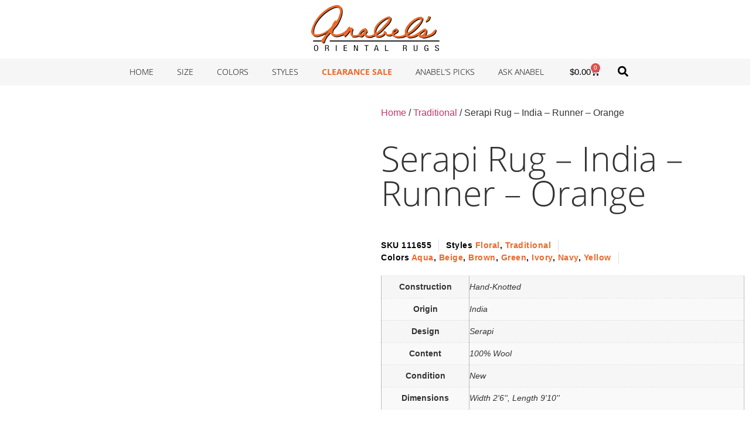

--- FILE ---
content_type: text/html; charset=UTF-8
request_url: https://shop.anabelsorientalrugs.com/rug/serapi-rug-india-runner-orange-3/
body_size: 60328
content:
<!doctype html><html lang="en-US" prefix="og: https://ogp.me/ns#"><head><script data-no-optimize="1">var litespeed_docref=sessionStorage.getItem("litespeed_docref");litespeed_docref&&(Object.defineProperty(document,"referrer",{get:function(){return litespeed_docref}}),sessionStorage.removeItem("litespeed_docref"));</script> <meta charset="UTF-8"><meta name="viewport" content="width=device-width, initial-scale=1"><link rel="profile" href="https://gmpg.org/xfn/11">
 <script data-cfasync="false" data-pagespeed-no-defer>var gtm4wp_datalayer_name = "dataLayer";
	var dataLayer = dataLayer || [];
	const gtm4wp_use_sku_instead = 1;
	const gtm4wp_currency = 'USD';
	const gtm4wp_product_per_impression = 0;
	const gtm4wp_clear_ecommerce = false;
	const gtm4wp_datalayer_max_timeout = 2000;</script> <script type="litespeed/javascript">window._wca=window._wca||[]</script> <title>Serapi Runner Rug - India Orange | Anabel’s Oriental Rugs</title><meta name="description" content="Traditional floral Indian wool rug, 9&#039;10&#039;&#039;x2&#039;6&#039;&#039;. Orange tones bring warmth and elegance to any space. Hand-knotted craftsmanship. Buy now!"/><meta name="robots" content="index, follow, max-snippet:-1, max-video-preview:-1, max-image-preview:large"/><link rel="canonical" href="https://shop.anabelsorientalrugs.com/rug/serapi-rug-india-runner-orange-3/" /><meta property="og:locale" content="en_US" /><meta property="og:type" content="product" /><meta property="og:title" content="Serapi Runner Rug - India Orange | Anabel’s Oriental Rugs" /><meta property="og:description" content="Traditional floral Indian wool rug, 9&#039;10&#039;&#039;x2&#039;6&#039;&#039;. Orange tones bring warmth and elegance to any space. Hand-knotted craftsmanship. Buy now!" /><meta property="og:url" content="https://shop.anabelsorientalrugs.com/rug/serapi-rug-india-runner-orange-3/" /><meta property="og:site_name" content="Anabel&#039;s Oriental Rugs" /><meta property="og:updated_time" content="2025-11-20T05:04:15-05:00" /><meta property="og:image" content="https://shop.anabelsorientalrugs.com/wp-content/uploads/2022/08/111655-3-768x1024.jpg" /><meta property="og:image:secure_url" content="https://shop.anabelsorientalrugs.com/wp-content/uploads/2022/08/111655-3-768x1024.jpg" /><meta property="og:image:width" content="768" /><meta property="og:image:height" content="1024" /><meta property="og:image:alt" content="Serapi Rug &#8211; India &#8211; Runner &#8211; Orange" /><meta property="og:image:type" content="image/jpeg" /><meta property="product:brand" content="Anabel&#039;s Oriental Rugs" /><meta property="product:price:amount" content="649.5" /><meta property="product:price:currency" content="USD" /><meta property="product:availability" content="instock" /><meta property="product:retailer_item_id" content="111655" /><meta name="twitter:card" content="summary_large_image" /><meta name="twitter:title" content="Serapi Runner Rug - India Orange | Anabel’s Oriental Rugs" /><meta name="twitter:description" content="Traditional floral Indian wool rug, 9&#039;10&#039;&#039;x2&#039;6&#039;&#039;. Orange tones bring warmth and elegance to any space. Hand-knotted craftsmanship. Buy now!" /><meta name="twitter:image" content="https://shop.anabelsorientalrugs.com/wp-content/uploads/2022/08/111655-3-768x1024.jpg" /><meta name="twitter:label1" content="Price" /><meta name="twitter:data1" content="&#036;649.50" /><meta name="twitter:label2" content="Availability" /><meta name="twitter:data2" content="1 in stock" /> <script type="application/ld+json" class="rank-math-schema-pro">{"@context":"https://schema.org","@graph":[{"@type":"Organization","@id":"https://shop.anabelsorientalrugs.com/#organization","name":"Anabel&#039;s Oriental Rugs","url":"https://shop.anabelsorientalrugs.com"},{"@type":"WebSite","@id":"https://shop.anabelsorientalrugs.com/#website","url":"https://shop.anabelsorientalrugs.com","name":"Anabel&#039;s Oriental Rugs","publisher":{"@id":"https://shop.anabelsorientalrugs.com/#organization"},"inLanguage":"en-US"},{"@type":"ImageObject","@id":"https://shop.anabelsorientalrugs.com/wp-content/uploads/2022/08/111655-3.jpg","url":"https://shop.anabelsorientalrugs.com/wp-content/uploads/2022/08/111655-3.jpg","width":"1512","height":"2016","inLanguage":"en-US"},{"@type":"ItemPage","@id":"https://shop.anabelsorientalrugs.com/rug/serapi-rug-india-runner-orange-3/#webpage","url":"https://shop.anabelsorientalrugs.com/rug/serapi-rug-india-runner-orange-3/","name":"Serapi Runner Rug - India Orange | Anabel\u2019s Oriental Rugs","datePublished":"2022-08-23T21:54:48-05:00","dateModified":"2025-11-20T05:04:15-05:00","isPartOf":{"@id":"https://shop.anabelsorientalrugs.com/#website"},"primaryImageOfPage":{"@id":"https://shop.anabelsorientalrugs.com/wp-content/uploads/2022/08/111655-3.jpg"},"inLanguage":"en-US"},{"@type":"Product","brand":{"@type":"Brand","name":"Anabel's Oriental Rugs"},"name":"Serapi Runner Rug - India Orange | Anabel\u2019s Oriental Rugs","description":"Traditional floral Indian wool rug, 9'10''x2'6''. Orange tones bring warmth and elegance to any space. Hand-knotted craftsmanship. Buy now!","sku":"111655","category":"Floral","mainEntityOfPage":{"@id":"https://shop.anabelsorientalrugs.com/rug/serapi-rug-india-runner-orange-3/#webpage"},"image":[{"@type":"ImageObject","url":"https://shop.anabelsorientalrugs.com/wp-content/uploads/2022/08/111655-3.jpg","height":"2016","width":"1512"},{"@type":"ImageObject","url":"https://shop.anabelsorientalrugs.com/wp-content/uploads/2022/08/111655-2.jpg","height":"2016","width":"1512"},{"@type":"ImageObject","url":"https://shop.anabelsorientalrugs.com/wp-content/uploads/2022/08/111655-4.jpg","height":"2016","width":"1512"},{"@type":"ImageObject","url":"https://shop.anabelsorientalrugs.com/wp-content/uploads/2022/08/111655-1.jpg","height":"2016","width":"1512"}],"offers":{"@type":"Offer","price":"649.50","priceCurrency":"USD","priceValidUntil":"2027-12-31","availability":"http://schema.org/InStock","itemCondition":"NewCondition","url":"https://shop.anabelsorientalrugs.com/rug/serapi-rug-india-runner-orange-3/","seller":{"@type":"Organization","@id":"https://shop.anabelsorientalrugs.com/","name":"Anabel&#039;s Oriental Rugs","url":"https://shop.anabelsorientalrugs.com","logo":""},"priceSpecification":{"price":"649.5","priceCurrency":"USD","valueAddedTaxIncluded":"false"}},"color":"Rust","additionalProperty":[{"@type":"PropertyValue","name":"pa_construction","value":"Hand-Knotted"},{"@type":"PropertyValue","name":"pa_origin","value":"India"},{"@type":"PropertyValue","name":"pa_design","value":"Serapi"},{"@type":"PropertyValue","name":"pa_content","value":"100% Wool"},{"@type":"PropertyValue","name":"pa_condition","value":"New"},{"@type":"PropertyValue","name":"pa_dimensions","value":"Width 2'6'', Length 9'10''"}],"@id":"https://shop.anabelsorientalrugs.com/rug/serapi-rug-india-runner-orange-3/#richSnippet"}]}</script> <link rel='dns-prefetch' href='//www.googletagmanager.com' /><link rel='dns-prefetch' href='//stats.wp.com' /><link rel='dns-prefetch' href='//hcaptcha.com' /><link rel="alternate" type="application/rss+xml" title="Anabel&#039;s Oriental Rugs &raquo; Feed" href="https://shop.anabelsorientalrugs.com/feed/" /><link rel="alternate" type="application/rss+xml" title="Anabel&#039;s Oriental Rugs &raquo; Comments Feed" href="https://shop.anabelsorientalrugs.com/comments/feed/" /> <script data-cfasync="false" data-pagespeed-no-defer>var dataLayer_content = {"pagePostType":"product","pagePostType2":"single-product","pagePostAuthor":"admin","customerTotalOrders":0,"customerTotalOrderValue":0,"customerFirstName":"","customerLastName":"","customerBillingFirstName":"","customerBillingLastName":"","customerBillingCompany":"","customerBillingAddress1":"","customerBillingAddress2":"","customerBillingCity":"","customerBillingState":"","customerBillingPostcode":"","customerBillingCountry":"","customerBillingEmail":"","customerBillingEmailHash":"","customerBillingPhone":"","customerShippingFirstName":"","customerShippingLastName":"","customerShippingCompany":"","customerShippingAddress1":"","customerShippingAddress2":"","customerShippingCity":"","customerShippingState":"","customerShippingPostcode":"","customerShippingCountry":"","cartContent":{"totals":{"applied_coupons":[],"discount_total":0,"subtotal":0,"total":0},"items":[]},"productRatingCounts":[],"productAverageRating":0,"productReviewCount":0,"productType":"simple","productIsVariable":0};
	dataLayer.push( dataLayer_content );</script> <script data-cfasync="false" data-pagespeed-no-defer>(function(w,d,s,l,i){w[l]=w[l]||[];w[l].push({'gtm.start':
new Date().getTime(),event:'gtm.js'});var f=d.getElementsByTagName(s)[0],
j=d.createElement(s),dl=l!='dataLayer'?'&l='+l:'';j.async=true;j.src=
'//www.googletagmanager.com/gtm.js?id='+i+dl;f.parentNode.insertBefore(j,f);
})(window,document,'script','dataLayer','GTM-TCBGWVR');</script> <link rel="alternate" title="oEmbed (JSON)" type="application/json+oembed" href="https://shop.anabelsorientalrugs.com/wp-json/oembed/1.0/embed?url=https%3A%2F%2Fshop.anabelsorientalrugs.com%2Frug%2Fserapi-rug-india-runner-orange-3%2F" /><link rel="alternate" title="oEmbed (XML)" type="text/xml+oembed" href="https://shop.anabelsorientalrugs.com/wp-json/oembed/1.0/embed?url=https%3A%2F%2Fshop.anabelsorientalrugs.com%2Frug%2Fserapi-rug-india-runner-orange-3%2F&#038;format=xml" /><style id='wp-img-auto-sizes-contain-inline-css'>img:is([sizes=auto i],[sizes^="auto," i]){contain-intrinsic-size:3000px 1500px}
/*# sourceURL=wp-img-auto-sizes-contain-inline-css */</style><style id="litespeed-ccss">ul{box-sizing:border-box}:root{--wp--preset--font-size--normal:16px;--wp--preset--font-size--huge:42px}.screen-reader-text{border:0;clip-path:inset(50%);height:1px;margin:-1px;overflow:hidden;padding:0;position:absolute;width:1px;word-wrap:normal!important}:root{--wp--preset--aspect-ratio--square:1;--wp--preset--aspect-ratio--4-3:4/3;--wp--preset--aspect-ratio--3-4:3/4;--wp--preset--aspect-ratio--3-2:3/2;--wp--preset--aspect-ratio--2-3:2/3;--wp--preset--aspect-ratio--16-9:16/9;--wp--preset--aspect-ratio--9-16:9/16;--wp--preset--color--black:#000000;--wp--preset--color--cyan-bluish-gray:#abb8c3;--wp--preset--color--white:#ffffff;--wp--preset--color--pale-pink:#f78da7;--wp--preset--color--vivid-red:#cf2e2e;--wp--preset--color--luminous-vivid-orange:#ff6900;--wp--preset--color--luminous-vivid-amber:#fcb900;--wp--preset--color--light-green-cyan:#7bdcb5;--wp--preset--color--vivid-green-cyan:#00d084;--wp--preset--color--pale-cyan-blue:#8ed1fc;--wp--preset--color--vivid-cyan-blue:#0693e3;--wp--preset--color--vivid-purple:#9b51e0;--wp--preset--gradient--vivid-cyan-blue-to-vivid-purple:linear-gradient(135deg,rgba(6,147,227,1) 0%,rgb(155,81,224) 100%);--wp--preset--gradient--light-green-cyan-to-vivid-green-cyan:linear-gradient(135deg,rgb(122,220,180) 0%,rgb(0,208,130) 100%);--wp--preset--gradient--luminous-vivid-amber-to-luminous-vivid-orange:linear-gradient(135deg,rgba(252,185,0,1) 0%,rgba(255,105,0,1) 100%);--wp--preset--gradient--luminous-vivid-orange-to-vivid-red:linear-gradient(135deg,rgba(255,105,0,1) 0%,rgb(207,46,46) 100%);--wp--preset--gradient--very-light-gray-to-cyan-bluish-gray:linear-gradient(135deg,rgb(238,238,238) 0%,rgb(169,184,195) 100%);--wp--preset--gradient--cool-to-warm-spectrum:linear-gradient(135deg,rgb(74,234,220) 0%,rgb(151,120,209) 20%,rgb(207,42,186) 40%,rgb(238,44,130) 60%,rgb(251,105,98) 80%,rgb(254,248,76) 100%);--wp--preset--gradient--blush-light-purple:linear-gradient(135deg,rgb(255,206,236) 0%,rgb(152,150,240) 100%);--wp--preset--gradient--blush-bordeaux:linear-gradient(135deg,rgb(254,205,165) 0%,rgb(254,45,45) 50%,rgb(107,0,62) 100%);--wp--preset--gradient--luminous-dusk:linear-gradient(135deg,rgb(255,203,112) 0%,rgb(199,81,192) 50%,rgb(65,88,208) 100%);--wp--preset--gradient--pale-ocean:linear-gradient(135deg,rgb(255,245,203) 0%,rgb(182,227,212) 50%,rgb(51,167,181) 100%);--wp--preset--gradient--electric-grass:linear-gradient(135deg,rgb(202,248,128) 0%,rgb(113,206,126) 100%);--wp--preset--gradient--midnight:linear-gradient(135deg,rgb(2,3,129) 0%,rgb(40,116,252) 100%);--wp--preset--font-size--small:13px;--wp--preset--font-size--medium:20px;--wp--preset--font-size--large:36px;--wp--preset--font-size--x-large:42px;--wp--preset--spacing--20:0.44rem;--wp--preset--spacing--30:0.67rem;--wp--preset--spacing--40:1rem;--wp--preset--spacing--50:1.5rem;--wp--preset--spacing--60:2.25rem;--wp--preset--spacing--70:3.38rem;--wp--preset--spacing--80:5.06rem;--wp--preset--shadow--natural:6px 6px 9px rgba(0, 0, 0, 0.2);--wp--preset--shadow--deep:12px 12px 50px rgba(0, 0, 0, 0.4);--wp--preset--shadow--sharp:6px 6px 0px rgba(0, 0, 0, 0.2);--wp--preset--shadow--outlined:6px 6px 0px -3px rgba(255, 255, 255, 1), 6px 6px rgba(0, 0, 0, 1);--wp--preset--shadow--crisp:6px 6px 0px rgba(0, 0, 0, 1)}:root{--wp--style--global--content-size:800px;--wp--style--global--wide-size:1200px}:where(body){margin:0}:root{--wp--style--block-gap:24px}body{padding-top:0;padding-right:0;padding-bottom:0;padding-left:0}a:where(:not(.wp-element-button)){text-decoration:underline}button.pswp__button{box-shadow:none!important;background-image:url(/wp-content/plugins/woocommerce/assets/css/photoswipe/default-skin/default-skin.png)!important}button.pswp__button,button.pswp__button--arrow--left::before,button.pswp__button--arrow--right::before{background-color:transparent!important}button.pswp__button--arrow--left,button.pswp__button--arrow--right{background-image:none!important}.pswp{display:none;position:absolute;width:100%;height:100%;left:0;top:0;overflow:hidden;-ms-touch-action:none;touch-action:none;z-index:1500;-webkit-text-size-adjust:100%;-webkit-backface-visibility:hidden;outline:0}.pswp *{-webkit-box-sizing:border-box;box-sizing:border-box}.pswp__bg{position:absolute;left:0;top:0;width:100%;height:100%;background:#000;opacity:0;-webkit-transform:translateZ(0);transform:translateZ(0);-webkit-backface-visibility:hidden;will-change:opacity}.pswp__scroll-wrap{position:absolute;left:0;top:0;width:100%;height:100%;overflow:hidden}.pswp__container{-ms-touch-action:none;touch-action:none;position:absolute;left:0;right:0;top:0;bottom:0}.pswp__container{-webkit-touch-callout:none}.pswp__bg{will-change:opacity}.pswp__container{-webkit-backface-visibility:hidden}.pswp__item{position:absolute;left:0;right:0;top:0;bottom:0;overflow:hidden}.pswp__button{width:44px;height:44px;position:relative;background:0 0;overflow:visible;-webkit-appearance:none;display:block;border:0;padding:0;margin:0;float:left;opacity:.75;-webkit-box-shadow:none;box-shadow:none}.pswp__button::-moz-focus-inner{padding:0;border:0}.pswp__button,.pswp__button--arrow--left:before,.pswp__button--arrow--right:before{background:url(/wp-content/plugins/woocommerce/assets/css/photoswipe/default-skin/default-skin.png)0 0 no-repeat;background-size:264px 88px;width:44px;height:44px}.pswp__button--close{background-position:0-44px}.pswp__button--share{background-position:-44px -44px}.pswp__button--fs{display:none}.pswp__button--zoom{display:none;background-position:-88px 0}.pswp__button--arrow--left,.pswp__button--arrow--right{background:0 0;top:50%;margin-top:-50px;width:70px;height:100px;position:absolute}.pswp__button--arrow--left{left:0}.pswp__button--arrow--right{right:0}.pswp__button--arrow--left:before,.pswp__button--arrow--right:before{content:"";top:35px;background-color:rgb(0 0 0/.3);height:30px;width:32px;position:absolute}.pswp__button--arrow--left:before{left:6px;background-position:-138px -44px}.pswp__button--arrow--right:before{right:6px;background-position:-94px -44px}.pswp__share-modal{display:block;background:rgb(0 0 0/.5);width:100%;height:100%;top:0;left:0;padding:10px;position:absolute;z-index:1600;opacity:0;-webkit-backface-visibility:hidden;will-change:opacity}.pswp__share-modal--hidden{display:none}.pswp__share-tooltip{z-index:1620;position:absolute;background:#fff;top:56px;border-radius:2px;display:block;width:auto;right:44px;-webkit-box-shadow:0 2px 5px rgb(0 0 0/.25);box-shadow:0 2px 5px rgb(0 0 0/.25);-webkit-transform:translateY(6px);-ms-transform:translateY(6px);transform:translateY(6px);-webkit-backface-visibility:hidden;will-change:transform}.pswp__counter{position:relative;left:0;top:0;height:44px;font-size:13px;line-height:44px;color:#fff;opacity:.75;padding:0 10px;margin-inline-end:auto}.pswp__caption{position:absolute;left:0;bottom:0;width:100%;min-height:44px}.pswp__caption__center{text-align:left;max-width:420px;margin:0 auto;font-size:13px;padding:10px;line-height:20px;color:#ccc}.pswp__preloader{width:44px;height:44px;position:absolute;top:0;left:50%;margin-left:-22px;opacity:0;will-change:opacity;direction:ltr}.pswp__preloader__icn{width:20px;height:20px;margin:12px}@media screen and (max-width:1024px){.pswp__preloader{position:relative;left:auto;top:auto;margin:0;float:right}}.pswp__ui{-webkit-font-smoothing:auto;visibility:visible;opacity:1;z-index:1550}.pswp__top-bar{position:absolute;left:0;top:0;height:44px;width:100%;display:flex;justify-content:flex-end}.pswp__caption,.pswp__top-bar{-webkit-backface-visibility:hidden;will-change:opacity}.pswp__caption,.pswp__top-bar{background-color:rgb(0 0 0/.5)}.pswp__ui--hidden .pswp__button--arrow--left,.pswp__ui--hidden .pswp__button--arrow--right,.pswp__ui--hidden .pswp__caption,.pswp__ui--hidden .pswp__top-bar{opacity:.001}:root{--woocommerce:#720eec;--wc-green:#7ad03a;--wc-red:#a00;--wc-orange:#ffba00;--wc-blue:#2ea2cc;--wc-primary:#720eec;--wc-primary-text:#fcfbfe;--wc-secondary:#e9e6ed;--wc-secondary-text:#515151;--wc-highlight:#958e09;--wc-highligh-text:white;--wc-content-bg:#fff;--wc-subtext:#767676;--wc-form-border-color:rgba(32, 7, 7, 0.8);--wc-form-border-radius:4px;--wc-form-border-width:1px}.woocommerce img,.woocommerce-page img{height:auto;max-width:100%}.woocommerce div.product div.images,.woocommerce-page div.product div.images{float:left;width:48%}@media only screen and (max-width:768px){:root{--woocommerce:#720eec;--wc-green:#7ad03a;--wc-red:#a00;--wc-orange:#ffba00;--wc-blue:#2ea2cc;--wc-primary:#720eec;--wc-primary-text:#fcfbfe;--wc-secondary:#e9e6ed;--wc-secondary-text:#515151;--wc-highlight:#958e09;--wc-highligh-text:white;--wc-content-bg:#fff;--wc-subtext:#767676;--wc-form-border-color:rgba(32, 7, 7, 0.8);--wc-form-border-radius:4px;--wc-form-border-width:1px}.woocommerce div.product div.images,.woocommerce-page div.product div.images{float:none;width:100%}}:root{--woocommerce:#720eec;--wc-green:#7ad03a;--wc-red:#a00;--wc-orange:#ffba00;--wc-blue:#2ea2cc;--wc-primary:#720eec;--wc-primary-text:#fcfbfe;--wc-secondary:#e9e6ed;--wc-secondary-text:#515151;--wc-highlight:#958e09;--wc-highligh-text:white;--wc-content-bg:#fff;--wc-subtext:#767676;--wc-form-border-color:rgba(32, 7, 7, 0.8);--wc-form-border-radius:4px;--wc-form-border-width:1px}.screen-reader-text{clip:rect(1px,1px,1px,1px);height:1px;overflow:hidden;position:absolute!important;width:1px;word-wrap:normal!important}.woocommerce .woocommerce-breadcrumb{margin:0 0 1em;padding:0}.woocommerce .woocommerce-breadcrumb::after,.woocommerce .woocommerce-breadcrumb::before{content:" ";display:table}.woocommerce .woocommerce-breadcrumb::after{clear:both}.woocommerce .quantity .qty{width:3.631em;text-align:center}.woocommerce div.product{margin-bottom:0;position:relative}.woocommerce div.product .product_title{clear:none;margin-top:0;padding:0}.woocommerce div.product p.price ins{background:inherit;font-weight:700;display:inline-block}.woocommerce div.product p.price del{opacity:.5;display:inline-block}.woocommerce div.product p.stock{font-size:.92em}.woocommerce div.product div.images{margin-bottom:2em}.woocommerce div.product div.images img{display:block;width:100%;height:auto;box-shadow:none}.woocommerce div.product div.images.woocommerce-product-gallery{position:relative}.woocommerce div.product div.images .woocommerce-product-gallery__wrapper{margin:0;padding:0}.woocommerce div.product div.images .woocommerce-product-gallery__image a{display:block;outline-offset:-2px}.woocommerce div.product form.cart{margin-bottom:2em}.woocommerce div.product form.cart::after,.woocommerce div.product form.cart::before{content:" ";display:table}.woocommerce div.product form.cart::after{clear:both}.woocommerce div.product form.cart div.quantity{float:left;margin:0 4px 0 0}.woocommerce div.product form.cart .button{vertical-align:middle;float:left}.woocommerce .cart .button{float:none}.woocommerce table.shop_attributes{border:0;border-top:1px dotted rgb(0 0 0/.1);margin-bottom:1.618em;width:100%}.woocommerce table.shop_attributes th{width:150px;font-weight:700;padding:8px;border-top:0;border-bottom:1px dotted rgb(0 0 0/.1);margin:0;line-height:1.5}.woocommerce table.shop_attributes td{font-style:italic;padding:0;border-top:0;border-bottom:1px dotted rgb(0 0 0/.1);margin:0;line-height:1.5}.woocommerce table.shop_attributes td p{margin:0;padding:8px 0}.woocommerce table.shop_attributes tr:nth-child(even) td,.woocommerce table.shop_attributes tr:nth-child(even) th{background:rgb(0 0 0/.025)}.woocommerce:where(body:not(.woocommerce-block-theme-has-button-styles)) button.button{font-size:100%;margin:0;line-height:1;position:relative;text-decoration:none;overflow:visible;padding:.618em 1em;font-weight:700;border-radius:3px;left:auto;color:#515151;background-color:#e9e6ed;border:0;display:inline-block;background-image:none;box-shadow:none;text-shadow:none}.woocommerce:where(body:not(.woocommerce-block-theme-has-button-styles)) button.button.alt{background-color:#7f54b3;color:#fff;-webkit-font-smoothing:antialiased}.woocommerce:where(body:not(.woocommerce-uses-block-theme)) .woocommerce-breadcrumb{font-size:.92em;color:#767676}.woocommerce:where(body:not(.woocommerce-uses-block-theme)) .woocommerce-breadcrumb a{color:#767676}.woocommerce:where(body:not(.woocommerce-uses-block-theme)) div.product p.price{color:#958e09;font-size:1.25em}.woocommerce:where(body:not(.woocommerce-uses-block-theme)) div.product .stock{color:#958e09}.aws-container .aws-search-form{position:relative;width:100%;float:none!important;display:-webkit-box!important;display:-moz-box!important;display:-ms-flexbox!important;display:-webkit-flex!important;display:flex!important;align-items:stretch;height:44px}.aws-container .aws-search-form *{-moz-box-sizing:border-box;-webkit-box-sizing:border-box;box-sizing:border-box;-moz-hyphens:manual;-webkit-hyphens:manual;hyphens:manual;border-radius:0!important}.aws-container .aws-search-form .aws-loader,.aws-container .aws-search-form .aws-loader:after{border-radius:50%!important;width:20px;height:20px}.aws-container .aws-search-form .aws-wrapper{flex-grow:1;position:relative;vertical-align:top;padding:0;width:100%;overflow:hidden}.aws-container .aws-search-form .aws-loader{position:absolute;display:none;right:10px;top:50%;z-index:999;margin:-10px 0 0;font-size:10px;text-indent:-9999em;border-top:3px solid #ededed;border-right:3px solid #ededed;border-bottom:3px solid #ededed;border-left:3px solid #555}.aws-container .aws-search-label{position:absolute!important;left:-10000px;top:auto;width:1px;height:1px;overflow:hidden;clip:rect(1px,1px,1px,1px)}.aws-container .aws-search-field{width:100%;max-width:100%;color:#313131;padding:6px;line-height:30px;display:block;font-size:12px;position:relative;z-index:2;-webkit-appearance:none;height:100%;min-height:inherit;margin:0!important;border:1px solid #d8d8d8;outline:0}.aws-container .aws-search-field::-ms-clear{display:none;width:0;height:0}.aws-container .aws-search-field::-ms-reveal{display:none;width:0;height:0}.aws-container .aws-search-field::-webkit-search-cancel-button,.aws-container .aws-search-field::-webkit-search-decoration,.aws-container .aws-search-field::-webkit-search-results-button,.aws-container .aws-search-field::-webkit-search-results-decoration{display:none}.aws-container .aws-search-form .aws-search-clear{display:none!important;position:absolute;top:0;right:0;z-index:2;color:#757575;height:100%;width:38px;padding:0 0 0 10px;text-align:left}.aws-container .aws-search-form .aws-search-clear span{position:relative;display:block;font-size:24px;line-height:24px;top:50%;margin-top:-12px}.yith-wcbr-brands{display:block;margin-top:15px}.yith-wcbr-brands-logo{display:block;margin-top:15px}.yith-wcbr-brands-logo a{display:inline-block;border:none!important;margin-right:15px}.yith-wcbr-brands-logo a:last-child{margin-right:0}.screen-reader-text{clip:rect(1px,1px,1px,1px);height:1px;overflow:hidden;position:absolute!important;width:1px}html{line-height:1.15;-webkit-text-size-adjust:100%}*,:after,:before{box-sizing:border-box}body{margin:0;font-family:-apple-system,BlinkMacSystemFont,Segoe UI,Roboto,Helvetica Neue,Arial,Noto Sans,sans-serif,Apple Color Emoji,Segoe UI Emoji,Segoe UI Symbol,Noto Color Emoji;font-size:1rem;font-weight:400;line-height:1.5;color:#333;background-color:#fff;-webkit-font-smoothing:antialiased;-moz-osx-font-smoothing:grayscale}h1,h2{margin-block-start:.5rem;margin-block-end:1rem;font-family:inherit;font-weight:500;line-height:1.2;color:inherit}h1{font-size:2.5rem}h2{font-size:2rem}p{margin-block-start:0;margin-block-end:.9rem}a{background-color:#fff0;text-decoration:none;color:#c36}img{border-style:none;height:auto;max-width:100%}label{display:inline-block;line-height:1;vertical-align:middle}button,input{font-family:inherit;font-size:1rem;line-height:1.5;margin:0}input[type=search]{width:100%;border:1px solid #666;border-radius:3px;padding:.5rem 1rem}button,input{overflow:visible}button{text-transform:none}[type=submit],button{width:auto;-webkit-appearance:button}[type=submit],button{display:inline-block;font-weight:400;color:#c36;text-align:center;white-space:nowrap;background-color:#fff0;border:1px solid #c36;padding:.5rem 1rem;font-size:1rem;border-radius:3px}[type=search]{-webkit-appearance:textfield;outline-offset:-2px}[type=search]::-webkit-search-decoration{-webkit-appearance:none}::-webkit-file-upload-button{-webkit-appearance:button;font:inherit}table{background-color:#fff0;width:100%;margin-block-end:15px;font-size:.9em;border-spacing:0;border-collapse:collapse}table td,table th{padding:15px;line-height:1.5;vertical-align:top;border:1px solid hsla(0,0%,50.2%,.5019607843)}table th{font-weight:700}table tbody>tr:nth-child(odd)>td,table tbody>tr:nth-child(odd)>th{background-color:hsla(0,0%,50.2%,.0705882353)}li,ul{margin-block-start:0;margin-block-end:0;border:0;outline:0;font-size:100%;vertical-align:baseline;background:#fff0}.screen-reader-text{clip:rect(1px,1px,1px,1px);height:1px;overflow:hidden;position:absolute!important;width:1px;word-wrap:normal!important}.elementor-screen-only,.screen-reader-text{height:1px;margin:-1px;overflow:hidden;padding:0;position:absolute;top:-10000em;width:1px;clip:rect(0,0,0,0);border:0}.elementor *,.elementor :after,.elementor :before{box-sizing:border-box}.elementor a{box-shadow:none;text-decoration:none}.elementor img{border:none;border-radius:0;box-shadow:none;height:auto;max-width:100%}.elementor-widget-wrap .elementor-element.elementor-widget__width-auto{max-width:100%}.elementor-element{--flex-direction:initial;--flex-wrap:initial;--justify-content:initial;--align-items:initial;--align-content:initial;--gap:initial;--flex-basis:initial;--flex-grow:initial;--flex-shrink:initial;--order:initial;--align-self:initial;align-self:var(--align-self);flex-basis:var(--flex-basis);flex-grow:var(--flex-grow);flex-shrink:var(--flex-shrink);order:var(--order)}.elementor-element:where(.e-con-full,.elementor-widget){align-content:var(--align-content);align-items:var(--align-items);flex-direction:var(--flex-direction);flex-wrap:var(--flex-wrap);gap:var(--row-gap) var(--column-gap);justify-content:var(--justify-content)}:root{--page-title-display:block}.elementor-page-title,h1.entry-title{display:var(--page-title-display)}.elementor-section{position:relative}.elementor-section .elementor-container{display:flex;margin-left:auto;margin-right:auto;position:relative}@media (max-width:1024px){.elementor-section .elementor-container{flex-wrap:wrap}}.elementor-section.elementor-section-boxed>.elementor-container{max-width:1140px}.elementor-widget-wrap{align-content:flex-start;flex-wrap:wrap;position:relative;width:100%}.elementor:not(.elementor-bc-flex-widget) .elementor-widget-wrap{display:flex}.elementor-widget-wrap>.elementor-element{width:100%}.elementor-widget{position:relative}.elementor-widget:not(:last-child){margin-bottom:var(--kit-widget-spacing,20px)}.elementor-widget:not(:last-child).elementor-widget__width-auto{margin-bottom:0}.elementor-column{display:flex;min-height:1px;position:relative}.elementor-column-gap-default>.elementor-column>.elementor-element-populated{padding:10px}@media (min-width:768px){.elementor-column.elementor-col-50{width:50%}.elementor-column.elementor-col-100{width:100%}}@media (max-width:767px){.elementor-column{width:100%}}@media (prefers-reduced-motion:no-preference){html{scroll-behavior:smooth}}.elementor-heading-title{line-height:1;margin:0;padding:0}.elementor-button{background-color:#69727d;border-radius:3px;color:#fff;display:inline-block;font-size:15px;line-height:1;padding:12px 24px;fill:#fff;text-align:center}.elementor-button:visited{color:#fff}.elementor-button-icon{align-items:center;display:flex}.elementor-button-icon svg{height:auto;width:1em}.elementor-button-icon .e-font-icon-svg{height:1em}.elementor-button-text{display:inline-block}.elementor-button span{text-decoration:inherit}.elementor-kit-12{--e-global-color-primary:#EC6829;--e-global-color-secondary:#FFFFFF;--e-global-color-text:#000000;--e-global-color-accent:#E6E6E6;--e-global-color-390ca2c:#F6F6F6;--e-global-typography-primary-font-family:"Open Sans";--e-global-typography-primary-font-weight:600;--e-global-typography-secondary-font-family:"Open Sans";--e-global-typography-secondary-font-weight:400;--e-global-typography-text-font-family:"Open Sans";--e-global-typography-text-font-weight:400;--e-global-typography-accent-font-family:"Open Sans";--e-global-typography-accent-font-weight:500}.elementor-kit-12 button,.elementor-kit-12 .elementor-button{background-color:var(--e-global-color-primary)}.elementor-kit-12 input:not([type="button"]):not([type="submit"]){border-style:solid;border-width:1px 1px 1px 1px;border-color:var(--e-global-color-accent)}.elementor-section.elementor-section-boxed>.elementor-container{max-width:1300px}.elementor-widget:not(:last-child){margin-block-end:20px}.elementor-element{--widgets-spacing:20px 20px;--widgets-spacing-row:20px;--widgets-spacing-column:20px}h1.entry-title{display:var(--page-title-display)}@media (max-width:1024px){.elementor-section.elementor-section-boxed>.elementor-container{max-width:1024px}}@media (max-width:767px){.elementor-section.elementor-section-boxed>.elementor-container{max-width:767px}}.elementor-widget-image{text-align:center}.elementor-widget-image a{display:inline-block}.elementor-widget-image img{display:inline-block;vertical-align:middle}.elementor-item:after,.elementor-item:before{display:block;position:absolute}.elementor-item:not(:hover):not(:focus):not(.elementor-item-active):not(.highlighted):after,.elementor-item:not(:hover):not(:focus):not(.elementor-item-active):not(.highlighted):before{opacity:0}.elementor-nav-menu--main .elementor-nav-menu a{padding:13px 20px}.elementor-nav-menu--main .elementor-nav-menu ul{border-style:solid;border-width:0;padding:0;position:absolute;width:12em}.elementor-nav-menu--layout-horizontal{display:flex}.elementor-nav-menu--layout-horizontal .elementor-nav-menu{display:flex;flex-wrap:wrap}.elementor-nav-menu--layout-horizontal .elementor-nav-menu a{flex-grow:1;white-space:nowrap}.elementor-nav-menu--layout-horizontal .elementor-nav-menu>li{display:flex}.elementor-nav-menu--layout-horizontal .elementor-nav-menu>li ul{top:100%!important}.elementor-nav-menu--layout-horizontal .elementor-nav-menu>li:not(:first-child)>a{margin-inline-start:var(--e-nav-menu-horizontal-menu-item-margin)}.elementor-nav-menu--layout-horizontal .elementor-nav-menu>li:not(:first-child)>ul{left:var(--e-nav-menu-horizontal-menu-item-margin)!important}.elementor-nav-menu--layout-horizontal .elementor-nav-menu>li:not(:last-child)>a{margin-inline-end:var(--e-nav-menu-horizontal-menu-item-margin)}.elementor-nav-menu--layout-horizontal .elementor-nav-menu>li:not(:last-child):after{align-self:center;border-color:var(--e-nav-menu-divider-color,#000);border-left-style:var(--e-nav-menu-divider-style,solid);border-left-width:var(--e-nav-menu-divider-width,2px);content:var(--e-nav-menu-divider-content,none);height:var(--e-nav-menu-divider-height,35%)}.elementor-widget-nav-menu .elementor-widget-container{display:flex;flex-direction:column}.elementor-nav-menu{position:relative;z-index:2}.elementor-nav-menu:after{clear:both;content:" ";display:block;font:0/0 serif;height:0;overflow:hidden;visibility:hidden}.elementor-nav-menu,.elementor-nav-menu li,.elementor-nav-menu ul{display:block;line-height:normal;list-style:none;margin:0;padding:0}.elementor-nav-menu ul{display:none}.elementor-nav-menu a,.elementor-nav-menu li{position:relative}.elementor-nav-menu li{border-width:0}.elementor-nav-menu a{align-items:center;display:flex}.elementor-nav-menu a{line-height:20px;padding:10px 20px}.elementor-menu-toggle{align-items:center;background-color:rgb(0 0 0/.05);border:0 solid;border-radius:3px;color:#33373d;display:flex;font-size:var(--nav-menu-icon-size,22px);justify-content:center;padding:.25em}.elementor-menu-toggle:not(.elementor-active) .elementor-menu-toggle__icon--close{display:none}.elementor-menu-toggle .e-font-icon-svg{fill:#33373d;height:1em;width:1em}.elementor-menu-toggle svg{height:auto;width:1em;fill:var(--nav-menu-icon-color,currentColor)}.elementor-nav-menu--dropdown{background-color:#fff;font-size:13px}.elementor-nav-menu--dropdown.elementor-nav-menu__container{margin-top:10px;overflow-x:hidden;overflow-y:auto;transform-origin:top}.elementor-nav-menu--dropdown.elementor-nav-menu__container .elementor-sub-item{font-size:.85em}.elementor-nav-menu--dropdown a{color:#33373d}ul.elementor-nav-menu--dropdown a{border-inline-start:8px solid #fff0;text-shadow:none}.elementor-nav-menu__text-align-center .elementor-nav-menu--dropdown .elementor-nav-menu a{justify-content:center}.elementor-nav-menu--toggle{--menu-height:100vh}.elementor-nav-menu--toggle .elementor-menu-toggle:not(.elementor-active)+.elementor-nav-menu__container{max-height:0;overflow:hidden;transform:scaleY(0)}.elementor-nav-menu--stretch .elementor-nav-menu__container.elementor-nav-menu--dropdown{position:absolute;z-index:9997}@media (max-width:767px){.elementor-nav-menu--dropdown-mobile .elementor-nav-menu--main{display:none}}@media (min-width:768px){.elementor-nav-menu--dropdown-mobile .elementor-menu-toggle,.elementor-nav-menu--dropdown-mobile .elementor-nav-menu--dropdown{display:none}.elementor-nav-menu--dropdown-mobile nav.elementor-nav-menu--dropdown.elementor-nav-menu__container{overflow-y:hidden}}.elementor-menu-cart__wrapper{text-align:var(--main-alignment,left)}.elementor-menu-cart__toggle_wrapper{display:inline-block;position:relative}.elementor-menu-cart__toggle{display:inline-block}.elementor-menu-cart__toggle .elementor-button{align-items:center;background-color:var(--toggle-button-background-color,transparent);border-color:var(--toggle-button-border-color,#69727d);border-radius:var(--toggle-button-border-radius,0);border-style:var(--toggle-button-border-type,solid);border-width:var(--toggle-button-border-width,1px);color:var(--toggle-button-text-color,#69727d);display:inline-flex;flex-direction:row;gap:.3em;padding:var(--toggle-icon-padding,12px 24px)}.elementor-menu-cart__toggle .elementor-button svg{fill:var(--toggle-button-icon-color,#69727d)}.elementor-menu-cart__toggle .elementor-button-icon{position:relative}.elementor-menu-cart__toggle .elementor-button-icon{color:var(--toggle-button-icon-color,#69727d);font-size:var(--toggle-icon-size,inherit)}.elementor-menu-cart__toggle .elementor-button-icon,.elementor-menu-cart__toggle .elementor-button-text{flex-grow:unset;order:unset}.elementor-menu-cart--items-indicator-bubble .elementor-menu-cart__toggle .elementor-button-icon .elementor-button-icon-qty[data-counter]{background-color:var(--items-indicator-background-color,#d9534f);border-radius:100%;color:var(--items-indicator-text-color,#fff);display:block;font-size:10px;height:1.6em;inset-inline-end:-.7em;line-height:1.5em;min-width:1.6em;position:absolute;text-align:center;top:-.7em}.elementor-menu-cart__container{background-color:rgb(0 0 0/.25);height:100%;left:0;overflow:hidden;position:fixed;text-align:left;top:0;transform:scale(1);width:100vw;z-index:9998}.elementor-menu-cart__main{align-items:stretch;background-color:var(--cart-background-color,#fff);border-color:var(--cart-border-color,initial);border-radius:var(--cart-border-radius,0);border-style:var(--cart-border-style,none);bottom:0;box-shadow:0 0 20px rgb(0 0 0/.2);display:flex;flex-direction:column;font-size:14px;left:var(--side-cart-alignment-left,auto);margin-top:var(--mini-cart-spacing,0);max-width:100%;min-height:200px;padding:var(--cart-padding,20px 30px);position:fixed;right:var(--side-cart-alignment-right,0);top:0;transform:translateX(0);width:350px}.elementor-menu-cart__main .widget_shopping_cart_content{display:flex;flex-direction:column;height:100%}body.elementor-default .elementor-widget-woocommerce-menu-cart:not(.elementor-menu-cart--shown) .elementor-menu-cart__container{background-color:#fff0;transform:scale(0)}body.elementor-default .elementor-widget-woocommerce-menu-cart:not(.elementor-menu-cart--shown) .elementor-menu-cart__main{opacity:0;overflow:hidden;transform:var(--side-cart-alignment-transform,translateX(100%))}.elementor-menu-cart__close-button{align-self:flex-end;display:inline-block;font-family:eicons;font-size:20px;height:var(--cart-close-icon-size,25px);line-height:1;margin:0 0 20px;position:relative;width:var(--cart-close-icon-size,25px)}.elementor-menu-cart__close-button:after,.elementor-menu-cart__close-button:before{background:var(--cart-close-button-color,#69727d);border-radius:1px;content:"";height:3px;left:0;margin-top:-1px;position:absolute;top:50%;width:100%}.elementor-menu-cart__close-button:before{transform:rotate(45deg)}.elementor-menu-cart__close-button:after{transform:rotate(-45deg)}.elementor-search-form{display:block}.elementor-search-form .e-font-icon-svg-container{align-items:center;display:flex;height:100%;justify-content:center;width:100%}.elementor-search-form input[type=search]{-webkit-appearance:none;-moz-appearance:none;background:none;border:0;display:inline-block;font-size:15px;line-height:1;margin:0;min-width:0;padding:0;vertical-align:middle;white-space:normal}.elementor-search-form__container{border:0 solid #fff0;display:flex;min-height:50px;overflow:hidden}.elementor-search-form__container:not(.elementor-search-form--full-screen){background:#f1f2f3}.elementor-search-form--skin-full_screen .elementor-search-form__toggle{color:var(--e-search-form-toggle-color,#33373d);display:inline-block;font-size:var(--e-search-form-toggle-size,33px);vertical-align:middle}.elementor-search-form--skin-full_screen .elementor-search-form__toggle .e-font-icon-svg-container{background-color:var(--e-search-form-toggle-background-color,rgb(0 0 0 / .05));border-color:var(--e-search-form-toggle-color,#33373d);border-radius:var(--e-search-form-toggle-border-radius,3px);border-style:solid;border-width:var(--e-search-form-toggle-border-width,0);display:block;height:var(--e-search-form-toggle-size,33px);position:relative;width:var(--e-search-form-toggle-size,33px)}.elementor-search-form--skin-full_screen .elementor-search-form__toggle .e-font-icon-svg-container svg,.elementor-search-form--skin-full_screen .elementor-search-form__toggle .e-font-icon-svg-container:before{left:50%;position:absolute;top:50%;transform:translate(-50%,-50%)}.elementor-search-form--skin-full_screen .elementor-search-form__toggle .e-font-icon-svg-container:before{font-size:var(--e-search-form-toggle-icon-size,.55em)}.elementor-search-form--skin-full_screen .elementor-search-form__toggle .e-font-icon-svg-container svg{fill:var(--e-search-form-toggle-color,#33373d);height:var(--e-search-form-toggle-icon-size,.55em);width:var(--e-search-form-toggle-icon-size,.55em)}.elementor-search-form--skin-full_screen .elementor-search-form__container{align-items:center;background-color:rgb(0 0 0/.8);bottom:0;height:100vh;left:0;padding:0 15%;position:fixed;right:0;top:0;z-index:9998}.elementor-search-form--skin-full_screen .elementor-search-form__container:not(.elementor-search-form--full-screen){opacity:0;overflow:hidden;transform:scale(0)}.elementor-search-form--skin-full_screen .elementor-search-form__container:not(.elementor-search-form--full-screen) .dialog-lightbox-close-button{display:none}body.woocommerce div.product .elementor-widget-woocommerce-product-images div.images,body.woocommerce-page div.product .elementor-widget-woocommerce-product-images div.images{float:none;padding:0;width:100%}.elementor-column .elementor-spacer-inner{height:var(--spacer-size)}.elementor-widget-heading .elementor-heading-title.elementor-size-xxl{font-size:59px}.elementor-widget-woocommerce-product-meta .detail-container{position:relative}.elementor-widget-woocommerce-product-meta .detail-container:after{bottom:0;left:0;position:absolute;width:100%}.elementor-widget-woocommerce-product-meta .detail-label{font-weight:700}.elementor-woo-meta--view-inline .product_meta{display:flex;flex-wrap:wrap}.elementor-woo-meta--view-inline .product_meta .detail-container:after{border-bottom:0;border-left-width:1px;border-right:0;border-top:0;border-style:solid;height:100%;left:auto;position:absolute;right:auto;right:-8px;top:50%;transform:translateY(-50%);width:auto}.elementor-widget-woocommerce-product-additional-information:not(.elementor-show-heading-yes) h2{display:none}.woocommerce .elementor-product-price-block-yes.elementor-widget-woocommerce-product-price .price del,.woocommerce .elementor-product-price-block-yes.elementor-widget-woocommerce-product-price .price ins{display:block}:is(.elementor-widget-woocommerce-product-add-to-cart,.woocommerce div.product .elementor-widget-woocommerce-product-add-to-cart,.elementor-widget-wc-add-to-cart,.woocommerce div.product .elementor-widget-wc-add-to-cart) form.cart{margin:0}:is(.elementor-widget-woocommerce-product-add-to-cart,.woocommerce div.product .elementor-widget-woocommerce-product-add-to-cart,.elementor-widget-wc-add-to-cart,.woocommerce div.product .elementor-widget-wc-add-to-cart) form.cart:not(.grouped_form):not(.variations_form){display:flex;flex-wrap:nowrap}:is(.elementor-widget-woocommerce-product-add-to-cart,.woocommerce div.product .elementor-widget-woocommerce-product-add-to-cart,.elementor-widget-wc-add-to-cart,.woocommerce div.product .elementor-widget-wc-add-to-cart) form.cart .button:where(:not(:first-child)),:is(.elementor-widget-woocommerce-product-add-to-cart,.woocommerce div.product .elementor-widget-woocommerce-product-add-to-cart,.elementor-widget-wc-add-to-cart,.woocommerce div.product .elementor-widget-wc-add-to-cart) form.cart button:where(:not(:first-child)){margin-left:var(--button-spacing,10px);margin-top:0}:is(.elementor-widget-woocommerce-product-add-to-cart,.woocommerce div.product .elementor-widget-woocommerce-product-add-to-cart,.elementor-widget-wc-add-to-cart,.woocommerce div.product .elementor-widget-wc-add-to-cart) .quantity{vertical-align:middle}:is(.elementor-widget-woocommerce-product-add-to-cart,.woocommerce div.product .elementor-widget-woocommerce-product-add-to-cart,.elementor-widget-wc-add-to-cart,.woocommerce div.product .elementor-widget-wc-add-to-cart) .quantity .qty{margin-right:0;vertical-align:top}:is(.elementor-widget-woocommerce-product-add-to-cart,.woocommerce div.product .elementor-widget-woocommerce-product-add-to-cart,.elementor-widget-wc-add-to-cart,.woocommerce div.product .elementor-widget-wc-add-to-cart) .quantity input{height:100%}:is(.elementor-widget-woocommerce-product-add-to-cart,.woocommerce div.product .elementor-widget-woocommerce-product-add-to-cart,.elementor-widget-wc-add-to-cart,.woocommerce div.product .elementor-widget-wc-add-to-cart).elementor-add-to-cart--align-left:not([class*="--layout-stacked"]):not([class*="--layout-auto"]) form.cart:not(.grouped_form):not(.variations_form){justify-content:flex-start;text-align:left}:is(.elementor-widget-woocommerce-product-add-to-cart,.woocommerce div.product .elementor-widget-woocommerce-product-add-to-cart,.elementor-widget-wc-add-to-cart,.woocommerce div.product .elementor-widget-wc-add-to-cart).elementor-add-to-cart--align-left form.cart div.quantity{margin-right:0}:is(.elementor-widget-woocommerce-product-add-to-cart,.woocommerce div.product .elementor-widget-woocommerce-product-add-to-cart,.elementor-widget-wc-add-to-cart,.woocommerce div.product .elementor-widget-wc-add-to-cart).elementor-add-to-cart--align-left form.cart .button,:is(.elementor-widget-woocommerce-product-add-to-cart,.woocommerce div.product .elementor-widget-woocommerce-product-add-to-cart,.elementor-widget-wc-add-to-cart,.woocommerce div.product .elementor-widget-wc-add-to-cart).elementor-add-to-cart--align-left form.cart button{flex-basis:auto}.elementor-844 .elementor-element.elementor-element-9424f54>.elementor-container>.elementor-column>.elementor-widget-wrap{align-content:center;align-items:center}.elementor-844 .elementor-element.elementor-element-9424f54:not(.elementor-motion-effects-element-type-background){background-color:var(--e-global-color-secondary)}.elementor-844 .elementor-element.elementor-element-067d736.elementor-column>.elementor-widget-wrap{justify-content:center}.elementor-844 .elementor-element.elementor-element-067d736>.elementor-widget-wrap>.elementor-widget:not(.elementor-widget__width-auto):not(.elementor-widget__width-initial):not(:last-child):not(.elementor-absolute){margin-bottom:5px}.elementor-844 .elementor-element.elementor-element-067d736>.elementor-element-populated{padding:0 0 0 0}.elementor-844 .elementor-element.elementor-element-e715c14>.elementor-widget-container{margin:5px 5px 5px 5px}.elementor-844 .elementor-element.elementor-element-05c6ab9:not(.elementor-motion-effects-element-type-background){background-color:#F6F6F6}.elementor-844 .elementor-element.elementor-element-05c6ab9{margin-top:0;margin-bottom:0}.elementor-844 .elementor-element.elementor-element-febee6a.elementor-column>.elementor-widget-wrap{justify-content:center}.elementor-844 .elementor-element.elementor-element-febee6a>.elementor-element-populated{margin:0 0 0 0;--e-column-margin-right:0px;--e-column-margin-left:0px;padding:0 0 0 0}.elementor-844 .elementor-element.elementor-element-29fc901{width:auto;max-width:auto}.elementor-844 .elementor-element.elementor-element-29fc901 .elementor-nav-menu .elementor-item{font-family:"Open Sans",Sans-serif;font-size:14px;font-weight:300;text-transform:uppercase}.elementor-844 .elementor-element.elementor-element-29fc901 .elementor-nav-menu--main .elementor-item{color:var(--e-global-color-text);fill:var(--e-global-color-text)}.elementor-844 .elementor-element.elementor-element-29fc901 .elementor-nav-menu--dropdown .elementor-item,.elementor-844 .elementor-element.elementor-element-29fc901 .elementor-nav-menu--dropdown .elementor-sub-item{font-family:"Open Sans",Sans-serif;font-size:14px;font-weight:300}.elementor-844 .elementor-element.elementor-element-29fc901 .elementor-menu-toggle{background-color:var(--e-global-color-390ca2c)}.elementor-844 .elementor-element.elementor-element-df7abff{width:auto;max-width:auto;--main-alignment:right;--divider-style:solid;--subtotal-divider-style:solid;--elementor-remove-from-cart-button:none;--remove-from-cart-button:block;--toggle-button-text-color:var( --e-global-color-text );--toggle-button-icon-color:var( --e-global-color-text );--toggle-button-background-color:#00000000;--toggle-button-border-width:0px;--cart-border-style:none;--cart-footer-layout:1fr 1fr;--products-max-height-sidecart:calc(100vh - 240px);--products-max-height-minicart:calc(100vh - 385px)}.elementor-844 .elementor-element.elementor-element-df7abff>.elementor-widget-container{margin:3px 0 0 0}.elementor-844 .elementor-element.elementor-element-df7abff .widget_shopping_cart_content{--subtotal-divider-left-width:0;--subtotal-divider-right-width:0}.elementor-844 .elementor-element.elementor-element-8ffd9f1{width:auto;max-width:auto}.elementor-844 .elementor-element.elementor-element-8ffd9f1>.elementor-widget-container{margin:5px 0 0 0}.elementor-844 .elementor-element.elementor-element-8ffd9f1 .elementor-search-form{text-align:right}.elementor-844 .elementor-element.elementor-element-8ffd9f1 .elementor-search-form__toggle{--e-search-form-toggle-size:33px;--e-search-form-toggle-color:var( --e-global-color-text );--e-search-form-toggle-background-color:#FFFFFF00;--e-search-form-toggle-border-width:0px}.elementor-844 .elementor-element.elementor-element-8ffd9f1.elementor-search-form--skin-full_screen .elementor-search-form__container{background-color:#FFFC}.elementor-location-header:before{content:"";display:table;clear:both}@media (max-width:1024px){.elementor-844 .elementor-element.elementor-element-febee6a.elementor-column>.elementor-widget-wrap{justify-content:center}.elementor-844 .elementor-element.elementor-element-29fc901 .elementor-nav-menu .elementor-item{font-size:14px}}@media (max-width:767px){.elementor-844 .elementor-element.elementor-element-febee6a.elementor-column>.elementor-widget-wrap{justify-content:center}.elementor-844 .elementor-element.elementor-element-29fc901>.elementor-widget-container{margin:4px 0 0 0}}.menu-item-4306 a{color:#EC6829!important;font-weight:bold!important}.elementor-location-header:before{content:"";display:table;clear:both}.elementor-932 .elementor-element.elementor-element-83c2195{margin-top:25px;margin-bottom:0}.elementor-932 .elementor-element.elementor-element-b188862 .elementor-heading-title{font-family:"Open Sans",Sans-serif;font-weight:300}.elementor-932 .elementor-element.elementor-element-4c3a39f{--spacer-size:10px}.elementor-932 .elementor-element.elementor-element-fddc62c.elementor-woo-meta--view-inline .product_meta .detail-container{margin-right:calc(25px/2);margin-left:calc(25px/2)}.elementor-932 .elementor-element.elementor-element-fddc62c.elementor-woo-meta--view-inline .product_meta{margin-right:calc(-25px/2);margin-left:calc(-25px/2)}body:not(.rtl) .elementor-932 .elementor-element.elementor-element-fddc62c.elementor-woo-meta--view-inline .detail-container:after{right:calc((-25px/2) + (-1px/2))}.elementor-932 .elementor-element.elementor-element-fddc62c .product_meta .detail-container:not(:last-child):after{content:"";border-color:#ddd}.elementor-932 .elementor-element.elementor-element-fddc62c.elementor-woo-meta--view-inline .product_meta .detail-container:not(:last-child):after{border-left-style:solid;border-left-width:1px}.elementor-932 .elementor-element.elementor-element-fddc62c{font-size:14px;font-weight:600;letter-spacing:.5px;color:var(--e-global-color-text)}.elementor-932 .elementor-element.elementor-element-fddc62c a{color:var(--e-global-color-primary)}.elementor-932 .elementor-element.elementor-element-85d451b>.elementor-widget-container{margin:0 40px -20px 0}.elementor-932 .elementor-element.elementor-element-85d451b{text-align:left}.woocommerce .elementor-932 .elementor-element.elementor-element-85d451b .price{color:#626262;font-family:"Open Sans",Sans-serif;font-size:1.5em;font-weight:300}.woocommerce .elementor-932 .elementor-element.elementor-element-85d451b .price ins{color:var(--e-global-color-text);font-size:2em;font-weight:300;text-decoration:none}.elementor-932 .elementor-element.elementor-element-c85cdd6>.elementor-widget-container{margin:0 0 0-10px}.elementor-932 .elementor-element.elementor-element-c85cdd6 .cart button,.elementor-932 .elementor-element.elementor-element-c85cdd6 .cart .button{font-size:1.2em;font-weight:300;text-transform:uppercase;border-radius:0 0 0 0;padding:20px 20px 20px 20px;background-color:var(--e-global-color-primary)}@media (max-width:1024px){.elementor-932 .elementor-element.elementor-element-c85cdd6>.elementor-widget-container{margin:21px 0 0-10px}}@media (max-width:767px){.elementor-932 .elementor-element.elementor-element-41528e4 .woocommerce-breadcrumb{text-align:center}.elementor-932 .elementor-element.elementor-element-b188862{text-align:center}.elementor-932 .elementor-element.elementor-element-85d451b>.elementor-widget-container{margin:0 0 0 0;padding:0 0 0 0}.elementor-932 .elementor-element.elementor-element-85d451b{text-align:center}.elementor-932 .elementor-element.elementor-element-c85cdd6>.elementor-widget-container{margin:0 0 0-10px;padding:0 0 0 0}}.elementor-932 .elementor-element.elementor-element-fddc62c .yith-wcbr-brands,.yith-wcbr-brands-logo{display:none}.elementor-932 .elementor-element.elementor-element-c85cdd6 .stock{display:none}.elementor-932 .elementor-element.elementor-element-c85cdd6 .cart{flex-direction:column;align-items:flex-start}:focus{outline:0}button::-moz-focus-inner{padding:0;border:0}.ekit-wid-con .ekit-review-card--date,.ekit-wid-con .ekit-review-card--desc{grid-area:date}.ekit-wid-con .ekit-review-card--image{width:60px;height:60px;grid-area:thumbnail;min-width:60px;border-radius:50%;background-color:#eae9f7;display:-webkit-box;display:-ms-flexbox;display:flex;-webkit-box-pack:center;-ms-flex-pack:center;justify-content:center;-webkit-box-align:center;-ms-flex-align:center;align-items:center;padding:1rem;position:relative}.ekit-wid-con .ekit-review-card--thumbnail{grid-area:thumbnail;padding-right:1rem}.ekit-wid-con .ekit-review-card--name{grid-area:name;font-size:14px;font-weight:700;margin:0 0 .25rem 0}.ekit-wid-con .ekit-review-card--stars{grid-area:stars;color:#f4be28;font-size:13px;line-height:20px}.ekit-wid-con .ekit-review-card--comment{grid-area:comment;font-size:16px;line-height:22px;font-weight:400;color:#32323d}.ekit-wid-con .ekit-review-card--actions{grid-area:actions}.ekit-wid-con .ekit-review-card--posted-on{display:-webkit-box;display:-ms-flexbox;display:flex;grid-area:posted-on}.elementor-search-form--skin-full_screen .elementor-search-form__container{overflow:hidden;align-items:flex-start!important;padding-top:100px!important}.screen-reader-text{clip:rect(1px,1px,1px,1px);word-wrap:normal!important;border:0;clip-path:inset(50%);height:1px;margin:-1px;overflow:hidden;overflow-wrap:normal!important;padding:0;position:absolute!important;width:1px}</style><link rel="preload" data-asynced="1" data-optimized="2" as="style" onload="this.onload=null;this.rel='stylesheet'" href="https://shop.anabelsorientalrugs.com/wp-content/litespeed/ucss/56a396bfd1bd4983c5c385a6091e8663.css?ver=19028" /><script data-optimized="1" type="litespeed/javascript" data-src="https://shop.anabelsorientalrugs.com/wp-content/plugins/litespeed-cache/assets/js/css_async.min.js"></script><link rel="preload" as="image" href="https://shop.anabelsorientalrugs.com/wp-content/uploads/2022/08/111655-1-600x800.jpg"><style id='jetpack-sharing-buttons-style-inline-css'>.jetpack-sharing-buttons__services-list{display:flex;flex-direction:row;flex-wrap:wrap;gap:0;list-style-type:none;margin:5px;padding:0}.jetpack-sharing-buttons__services-list.has-small-icon-size{font-size:12px}.jetpack-sharing-buttons__services-list.has-normal-icon-size{font-size:16px}.jetpack-sharing-buttons__services-list.has-large-icon-size{font-size:24px}.jetpack-sharing-buttons__services-list.has-huge-icon-size{font-size:36px}@media print{.jetpack-sharing-buttons__services-list{display:none!important}}.editor-styles-wrapper .wp-block-jetpack-sharing-buttons{gap:0;padding-inline-start:0}ul.jetpack-sharing-buttons__services-list.has-background{padding:1.25em 2.375em}
/*# sourceURL=https://shop.anabelsorientalrugs.com/wp-content/plugins/jetpack/_inc/blocks/sharing-buttons/view.css */</style><style id='global-styles-inline-css'>:root{--wp--preset--aspect-ratio--square: 1;--wp--preset--aspect-ratio--4-3: 4/3;--wp--preset--aspect-ratio--3-4: 3/4;--wp--preset--aspect-ratio--3-2: 3/2;--wp--preset--aspect-ratio--2-3: 2/3;--wp--preset--aspect-ratio--16-9: 16/9;--wp--preset--aspect-ratio--9-16: 9/16;--wp--preset--color--black: #000000;--wp--preset--color--cyan-bluish-gray: #abb8c3;--wp--preset--color--white: #ffffff;--wp--preset--color--pale-pink: #f78da7;--wp--preset--color--vivid-red: #cf2e2e;--wp--preset--color--luminous-vivid-orange: #ff6900;--wp--preset--color--luminous-vivid-amber: #fcb900;--wp--preset--color--light-green-cyan: #7bdcb5;--wp--preset--color--vivid-green-cyan: #00d084;--wp--preset--color--pale-cyan-blue: #8ed1fc;--wp--preset--color--vivid-cyan-blue: #0693e3;--wp--preset--color--vivid-purple: #9b51e0;--wp--preset--gradient--vivid-cyan-blue-to-vivid-purple: linear-gradient(135deg,rgb(6,147,227) 0%,rgb(155,81,224) 100%);--wp--preset--gradient--light-green-cyan-to-vivid-green-cyan: linear-gradient(135deg,rgb(122,220,180) 0%,rgb(0,208,130) 100%);--wp--preset--gradient--luminous-vivid-amber-to-luminous-vivid-orange: linear-gradient(135deg,rgb(252,185,0) 0%,rgb(255,105,0) 100%);--wp--preset--gradient--luminous-vivid-orange-to-vivid-red: linear-gradient(135deg,rgb(255,105,0) 0%,rgb(207,46,46) 100%);--wp--preset--gradient--very-light-gray-to-cyan-bluish-gray: linear-gradient(135deg,rgb(238,238,238) 0%,rgb(169,184,195) 100%);--wp--preset--gradient--cool-to-warm-spectrum: linear-gradient(135deg,rgb(74,234,220) 0%,rgb(151,120,209) 20%,rgb(207,42,186) 40%,rgb(238,44,130) 60%,rgb(251,105,98) 80%,rgb(254,248,76) 100%);--wp--preset--gradient--blush-light-purple: linear-gradient(135deg,rgb(255,206,236) 0%,rgb(152,150,240) 100%);--wp--preset--gradient--blush-bordeaux: linear-gradient(135deg,rgb(254,205,165) 0%,rgb(254,45,45) 50%,rgb(107,0,62) 100%);--wp--preset--gradient--luminous-dusk: linear-gradient(135deg,rgb(255,203,112) 0%,rgb(199,81,192) 50%,rgb(65,88,208) 100%);--wp--preset--gradient--pale-ocean: linear-gradient(135deg,rgb(255,245,203) 0%,rgb(182,227,212) 50%,rgb(51,167,181) 100%);--wp--preset--gradient--electric-grass: linear-gradient(135deg,rgb(202,248,128) 0%,rgb(113,206,126) 100%);--wp--preset--gradient--midnight: linear-gradient(135deg,rgb(2,3,129) 0%,rgb(40,116,252) 100%);--wp--preset--font-size--small: 13px;--wp--preset--font-size--medium: 20px;--wp--preset--font-size--large: 36px;--wp--preset--font-size--x-large: 42px;--wp--preset--spacing--20: 0.44rem;--wp--preset--spacing--30: 0.67rem;--wp--preset--spacing--40: 1rem;--wp--preset--spacing--50: 1.5rem;--wp--preset--spacing--60: 2.25rem;--wp--preset--spacing--70: 3.38rem;--wp--preset--spacing--80: 5.06rem;--wp--preset--shadow--natural: 6px 6px 9px rgba(0, 0, 0, 0.2);--wp--preset--shadow--deep: 12px 12px 50px rgba(0, 0, 0, 0.4);--wp--preset--shadow--sharp: 6px 6px 0px rgba(0, 0, 0, 0.2);--wp--preset--shadow--outlined: 6px 6px 0px -3px rgb(255, 255, 255), 6px 6px rgb(0, 0, 0);--wp--preset--shadow--crisp: 6px 6px 0px rgb(0, 0, 0);}:root { --wp--style--global--content-size: 800px;--wp--style--global--wide-size: 1200px; }:where(body) { margin: 0; }.wp-site-blocks > .alignleft { float: left; margin-right: 2em; }.wp-site-blocks > .alignright { float: right; margin-left: 2em; }.wp-site-blocks > .aligncenter { justify-content: center; margin-left: auto; margin-right: auto; }:where(.wp-site-blocks) > * { margin-block-start: 24px; margin-block-end: 0; }:where(.wp-site-blocks) > :first-child { margin-block-start: 0; }:where(.wp-site-blocks) > :last-child { margin-block-end: 0; }:root { --wp--style--block-gap: 24px; }:root :where(.is-layout-flow) > :first-child{margin-block-start: 0;}:root :where(.is-layout-flow) > :last-child{margin-block-end: 0;}:root :where(.is-layout-flow) > *{margin-block-start: 24px;margin-block-end: 0;}:root :where(.is-layout-constrained) > :first-child{margin-block-start: 0;}:root :where(.is-layout-constrained) > :last-child{margin-block-end: 0;}:root :where(.is-layout-constrained) > *{margin-block-start: 24px;margin-block-end: 0;}:root :where(.is-layout-flex){gap: 24px;}:root :where(.is-layout-grid){gap: 24px;}.is-layout-flow > .alignleft{float: left;margin-inline-start: 0;margin-inline-end: 2em;}.is-layout-flow > .alignright{float: right;margin-inline-start: 2em;margin-inline-end: 0;}.is-layout-flow > .aligncenter{margin-left: auto !important;margin-right: auto !important;}.is-layout-constrained > .alignleft{float: left;margin-inline-start: 0;margin-inline-end: 2em;}.is-layout-constrained > .alignright{float: right;margin-inline-start: 2em;margin-inline-end: 0;}.is-layout-constrained > .aligncenter{margin-left: auto !important;margin-right: auto !important;}.is-layout-constrained > :where(:not(.alignleft):not(.alignright):not(.alignfull)){max-width: var(--wp--style--global--content-size);margin-left: auto !important;margin-right: auto !important;}.is-layout-constrained > .alignwide{max-width: var(--wp--style--global--wide-size);}body .is-layout-flex{display: flex;}.is-layout-flex{flex-wrap: wrap;align-items: center;}.is-layout-flex > :is(*, div){margin: 0;}body .is-layout-grid{display: grid;}.is-layout-grid > :is(*, div){margin: 0;}body{padding-top: 0px;padding-right: 0px;padding-bottom: 0px;padding-left: 0px;}a:where(:not(.wp-element-button)){text-decoration: underline;}:root :where(.wp-element-button, .wp-block-button__link){background-color: #32373c;border-width: 0;color: #fff;font-family: inherit;font-size: inherit;font-style: inherit;font-weight: inherit;letter-spacing: inherit;line-height: inherit;padding-top: calc(0.667em + 2px);padding-right: calc(1.333em + 2px);padding-bottom: calc(0.667em + 2px);padding-left: calc(1.333em + 2px);text-decoration: none;text-transform: inherit;}.has-black-color{color: var(--wp--preset--color--black) !important;}.has-cyan-bluish-gray-color{color: var(--wp--preset--color--cyan-bluish-gray) !important;}.has-white-color{color: var(--wp--preset--color--white) !important;}.has-pale-pink-color{color: var(--wp--preset--color--pale-pink) !important;}.has-vivid-red-color{color: var(--wp--preset--color--vivid-red) !important;}.has-luminous-vivid-orange-color{color: var(--wp--preset--color--luminous-vivid-orange) !important;}.has-luminous-vivid-amber-color{color: var(--wp--preset--color--luminous-vivid-amber) !important;}.has-light-green-cyan-color{color: var(--wp--preset--color--light-green-cyan) !important;}.has-vivid-green-cyan-color{color: var(--wp--preset--color--vivid-green-cyan) !important;}.has-pale-cyan-blue-color{color: var(--wp--preset--color--pale-cyan-blue) !important;}.has-vivid-cyan-blue-color{color: var(--wp--preset--color--vivid-cyan-blue) !important;}.has-vivid-purple-color{color: var(--wp--preset--color--vivid-purple) !important;}.has-black-background-color{background-color: var(--wp--preset--color--black) !important;}.has-cyan-bluish-gray-background-color{background-color: var(--wp--preset--color--cyan-bluish-gray) !important;}.has-white-background-color{background-color: var(--wp--preset--color--white) !important;}.has-pale-pink-background-color{background-color: var(--wp--preset--color--pale-pink) !important;}.has-vivid-red-background-color{background-color: var(--wp--preset--color--vivid-red) !important;}.has-luminous-vivid-orange-background-color{background-color: var(--wp--preset--color--luminous-vivid-orange) !important;}.has-luminous-vivid-amber-background-color{background-color: var(--wp--preset--color--luminous-vivid-amber) !important;}.has-light-green-cyan-background-color{background-color: var(--wp--preset--color--light-green-cyan) !important;}.has-vivid-green-cyan-background-color{background-color: var(--wp--preset--color--vivid-green-cyan) !important;}.has-pale-cyan-blue-background-color{background-color: var(--wp--preset--color--pale-cyan-blue) !important;}.has-vivid-cyan-blue-background-color{background-color: var(--wp--preset--color--vivid-cyan-blue) !important;}.has-vivid-purple-background-color{background-color: var(--wp--preset--color--vivid-purple) !important;}.has-black-border-color{border-color: var(--wp--preset--color--black) !important;}.has-cyan-bluish-gray-border-color{border-color: var(--wp--preset--color--cyan-bluish-gray) !important;}.has-white-border-color{border-color: var(--wp--preset--color--white) !important;}.has-pale-pink-border-color{border-color: var(--wp--preset--color--pale-pink) !important;}.has-vivid-red-border-color{border-color: var(--wp--preset--color--vivid-red) !important;}.has-luminous-vivid-orange-border-color{border-color: var(--wp--preset--color--luminous-vivid-orange) !important;}.has-luminous-vivid-amber-border-color{border-color: var(--wp--preset--color--luminous-vivid-amber) !important;}.has-light-green-cyan-border-color{border-color: var(--wp--preset--color--light-green-cyan) !important;}.has-vivid-green-cyan-border-color{border-color: var(--wp--preset--color--vivid-green-cyan) !important;}.has-pale-cyan-blue-border-color{border-color: var(--wp--preset--color--pale-cyan-blue) !important;}.has-vivid-cyan-blue-border-color{border-color: var(--wp--preset--color--vivid-cyan-blue) !important;}.has-vivid-purple-border-color{border-color: var(--wp--preset--color--vivid-purple) !important;}.has-vivid-cyan-blue-to-vivid-purple-gradient-background{background: var(--wp--preset--gradient--vivid-cyan-blue-to-vivid-purple) !important;}.has-light-green-cyan-to-vivid-green-cyan-gradient-background{background: var(--wp--preset--gradient--light-green-cyan-to-vivid-green-cyan) !important;}.has-luminous-vivid-amber-to-luminous-vivid-orange-gradient-background{background: var(--wp--preset--gradient--luminous-vivid-amber-to-luminous-vivid-orange) !important;}.has-luminous-vivid-orange-to-vivid-red-gradient-background{background: var(--wp--preset--gradient--luminous-vivid-orange-to-vivid-red) !important;}.has-very-light-gray-to-cyan-bluish-gray-gradient-background{background: var(--wp--preset--gradient--very-light-gray-to-cyan-bluish-gray) !important;}.has-cool-to-warm-spectrum-gradient-background{background: var(--wp--preset--gradient--cool-to-warm-spectrum) !important;}.has-blush-light-purple-gradient-background{background: var(--wp--preset--gradient--blush-light-purple) !important;}.has-blush-bordeaux-gradient-background{background: var(--wp--preset--gradient--blush-bordeaux) !important;}.has-luminous-dusk-gradient-background{background: var(--wp--preset--gradient--luminous-dusk) !important;}.has-pale-ocean-gradient-background{background: var(--wp--preset--gradient--pale-ocean) !important;}.has-electric-grass-gradient-background{background: var(--wp--preset--gradient--electric-grass) !important;}.has-midnight-gradient-background{background: var(--wp--preset--gradient--midnight) !important;}.has-small-font-size{font-size: var(--wp--preset--font-size--small) !important;}.has-medium-font-size{font-size: var(--wp--preset--font-size--medium) !important;}.has-large-font-size{font-size: var(--wp--preset--font-size--large) !important;}.has-x-large-font-size{font-size: var(--wp--preset--font-size--x-large) !important;}
:root :where(.wp-block-pullquote){font-size: 1.5em;line-height: 1.6;}
/*# sourceURL=global-styles-inline-css */</style><style id='wcsob-inline-css'>.wcsob_soldout { color: #ffffff;background: #EC6829;font-size: 24px;padding-top: 5px;padding-right: 10px;padding-bottom: 5px;padding-left: 10px;font-weight: normal;width: auto;height: auto;border-radius: 0px;z-index: 0;text-align: center;position: absolute;top: 165px;right: 50px;bottom: auto;left: 50px; }.single-product .wcsob_soldout { top: 5px;right: auto;bottom: auto;left: 5px; }
/*# sourceURL=wcsob-inline-css */</style><style id='woocommerce-layout-inline-css'>.infinite-scroll .woocommerce-pagination {
		display: none;
	}
/*# sourceURL=woocommerce-layout-inline-css */</style><style id='woocommerce-inline-inline-css'>.woocommerce form .form-row .required { visibility: visible; }
/*# sourceURL=woocommerce-inline-inline-css */</style> <script id="woocommerce-google-analytics-integration-gtag-js-after" type="litespeed/javascript">window.dataLayer=window.dataLayer||[];function gtag(){dataLayer.push(arguments)}
for(const mode of[{"analytics_storage":"denied","ad_storage":"denied","ad_user_data":"denied","ad_personalization":"denied","region":["AT","BE","BG","HR","CY","CZ","DK","EE","FI","FR","DE","GR","HU","IS","IE","IT","LV","LI","LT","LU","MT","NL","NO","PL","PT","RO","SK","SI","ES","SE","GB","CH"]}]||[]){gtag("consent","default",{"wait_for_update":500,...mode})}
gtag("js",new Date());gtag("set","developer_id.dOGY3NW",!0);gtag("config","G-X1Z5YN6YH7",{"track_404":!0,"allow_google_signals":!0,"logged_in":!1,"linker":{"domains":[],"allow_incoming":!0},"custom_map":{"dimension1":"logged_in"}})</script> <script type="litespeed/javascript" data-src="https://shop.anabelsorientalrugs.com/wp-includes/js/jquery/jquery.min.js?ver=3.7.1" id="jquery-core-js"></script> <script id="affirm_as_low_as-js-extra" type="litespeed/javascript">var affirmOptions={"minimum":"5000","maximum":"3000000"}</script> <script id="wc-add-to-cart-js-extra" type="litespeed/javascript">var wc_add_to_cart_params={"ajax_url":"/wp-admin/admin-ajax.php","wc_ajax_url":"/?wc-ajax=%%endpoint%%","i18n_view_cart":"View cart","cart_url":"https://shop.anabelsorientalrugs.com/cart/","is_cart":"","cart_redirect_after_add":"yes"}</script> <script id="wc-single-product-js-extra" type="litespeed/javascript">var wc_single_product_params={"i18n_required_rating_text":"Please select a rating","i18n_rating_options":["1 of 5 stars","2 of 5 stars","3 of 5 stars","4 of 5 stars","5 of 5 stars"],"i18n_product_gallery_trigger_text":"View full-screen image gallery","review_rating_required":"yes","flexslider":{"rtl":!1,"animation":"slide","smoothHeight":!0,"directionNav":!1,"controlNav":"thumbnails","slideshow":!1,"animationSpeed":500,"animationLoop":!1,"allowOneSlide":!1},"zoom_enabled":"1","zoom_options":[],"photoswipe_enabled":"1","photoswipe_options":{"shareEl":!1,"closeOnScroll":!1,"history":!1,"hideAnimationDuration":0,"showAnimationDuration":0},"flexslider_enabled":"1"}</script> <script id="woocommerce-js-extra" type="litespeed/javascript">var woocommerce_params={"ajax_url":"/wp-admin/admin-ajax.php","wc_ajax_url":"/?wc-ajax=%%endpoint%%","i18n_password_show":"Show password","i18n_password_hide":"Hide password"}</script> <script id="WCPAY_ASSETS-js-extra" type="litespeed/javascript">var wcpayAssets={"url":"https://shop.anabelsorientalrugs.com/wp-content/plugins/woocommerce-payments/dist/"}</script> <script src="https://stats.wp.com/s-202604.js" id="woocommerce-analytics-js" defer data-wp-strategy="defer"></script> <link rel="https://api.w.org/" href="https://shop.anabelsorientalrugs.com/wp-json/" /><link rel="alternate" title="JSON" type="application/json" href="https://shop.anabelsorientalrugs.com/wp-json/wp/v2/product/3558" /><link rel="EditURI" type="application/rsd+xml" title="RSD" href="https://shop.anabelsorientalrugs.com/xmlrpc.php?rsd" /><meta name="generator" content="WordPress 6.9" /><link rel='shortlink' href='https://shop.anabelsorientalrugs.com/?p=3558' /> <script type="litespeed/javascript">if('undefined'===typeof _affirm_config){var _affirm_config={public_api_key:"WTEGCJRC09ABWNUQ",script:"https://sandbox.affirm.com/js/v2/affirm.js",locale:"en_US",country_code:"USA",};(function(l,g,m,e,a,f,b){var d,c=l[m]||{},h=document.createElement(f),n=document.getElementsByTagName(f)[0],k=function(a,b,c){return function(){a[b]._.push([c,arguments])}};c[e]=k(c,e,"set");d=c[e];c[a]={};c[a]._=[];d._=[];c[a][b]=k(c,a,b);a=0;for(b="set add save post open "+"empty reset on off trigger ready setProduct".split(" ");a<b.length;a++)d[b[a]]=k(c,e,b[a]);a=0;for(b=["get","token","url","items"];a<b.length;a++)
d[b[a]]=function(){};h.async=!0;h.src=g[f];n.parentNode.insertBefore(h,n);delete g[f];d(g);l[m]=c})(window,_affirm_config,"affirm","checkout","ui","script","ready")}</script> <style>.h-captcha{position:relative;display:block;margin-bottom:2rem;padding:0;clear:both}.h-captcha[data-size="normal"]{width:302px;height:76px}.h-captcha[data-size="compact"]{width:158px;height:138px}.h-captcha[data-size="invisible"]{display:none}.h-captcha iframe{z-index:1}.h-captcha::before{content:"";display:block;position:absolute;top:0;left:0;background:url(https://shop.anabelsorientalrugs.com/wp-content/plugins/hcaptcha-for-forms-and-more/assets/images/hcaptcha-div-logo.svg) no-repeat;border:1px solid #fff0;border-radius:4px;box-sizing:border-box}.h-captcha::after{content:"The hCaptcha loading is delayed until user interaction.";font-family:-apple-system,system-ui,BlinkMacSystemFont,"Segoe UI",Roboto,Oxygen,Ubuntu,"Helvetica Neue",Arial,sans-serif;font-size:10px;font-weight:500;position:absolute;top:0;bottom:0;left:0;right:0;box-sizing:border-box;color:#bf1722;opacity:0}.h-captcha:not(:has(iframe))::after{animation:hcap-msg-fade-in .3s ease forwards;animation-delay:2s}.h-captcha:has(iframe)::after{animation:none;opacity:0}@keyframes hcap-msg-fade-in{to{opacity:1}}.h-captcha[data-size="normal"]::before{width:302px;height:76px;background-position:93.8% 28%}.h-captcha[data-size="normal"]::after{width:302px;height:76px;display:flex;flex-wrap:wrap;align-content:center;line-height:normal;padding:0 75px 0 10px}.h-captcha[data-size="compact"]::before{width:158px;height:138px;background-position:49.9% 78.8%}.h-captcha[data-size="compact"]::after{width:158px;height:138px;text-align:center;line-height:normal;padding:24px 10px 10px 10px}.h-captcha[data-theme="light"]::before,body.is-light-theme .h-captcha[data-theme="auto"]::before,.h-captcha[data-theme="auto"]::before{background-color:#fafafa;border:1px solid #e0e0e0}.h-captcha[data-theme="dark"]::before,body.is-dark-theme .h-captcha[data-theme="auto"]::before,html.wp-dark-mode-active .h-captcha[data-theme="auto"]::before,html.drdt-dark-mode .h-captcha[data-theme="auto"]::before{background-image:url(https://shop.anabelsorientalrugs.com/wp-content/plugins/hcaptcha-for-forms-and-more/assets/images/hcaptcha-div-logo-white.svg);background-repeat:no-repeat;background-color:#333;border:1px solid #f5f5f5}@media (prefers-color-scheme:dark){.h-captcha[data-theme="auto"]::before{background-image:url(https://shop.anabelsorientalrugs.com/wp-content/plugins/hcaptcha-for-forms-and-more/assets/images/hcaptcha-div-logo-white.svg);background-repeat:no-repeat;background-color:#333;border:1px solid #f5f5f5}}.h-captcha[data-theme="custom"]::before{background-color:initial}.h-captcha[data-size="invisible"]::before,.h-captcha[data-size="invisible"]::after{display:none}.h-captcha iframe{position:relative}div[style*="z-index: 2147483647"] div[style*="border-width: 11px"][style*="position: absolute"][style*="pointer-events: none"]{border-style:none}</style><style>.elementor-widget-login .h-captcha{margin-bottom:0}</style><style>img#wpstats{display:none}</style><style>.dgwt-wcas-ico-magnifier,.dgwt-wcas-ico-magnifier-handler{max-width:20px}.dgwt-wcas-search-wrapp{max-width:600px}</style><meta name="google-site-verification" content="6D1ix774I2tgD5ToCoMXo-guGF8wiUGR33Cuxi8Kcgo" /><meta name="description" content="111655 Traditional, Floral, made in India, constructed with high quality 100% Wool, Hand Knotted to perfection. Dimensions are Length 9&#039;10&#039;&#039;, Width 2&#039;6&#039;&#039;. Colors are Orange,. This rug is perfect for adding a traditional yet modern touch to your space. Order now to get huge discount.">
<noscript><style>.woocommerce-product-gallery{ opacity: 1 !important; }</style></noscript><meta name="generator" content="Elementor 3.34.2; features: e_font_icon_svg, additional_custom_breakpoints; settings: css_print_method-external, google_font-enabled, font_display-auto"> <script type="litespeed/javascript">(function(c,l,a,r,i,t,y){c[a]=c[a]||function(){(c[a].q=c[a].q||[]).push(arguments)};t=l.createElement(r);t.async=1;t.src="https://www.clarity.ms/tag/"+i;y=l.getElementsByTagName(r)[0];y.parentNode.insertBefore(t,y)})(window,document,"clarity","script","cgxuv1k2ag")</script>  <script type="litespeed/javascript" data-src="https://www.googletagmanager.com/gtag/js?id=G-2P93V5BSSB"></script> <script type="litespeed/javascript">window.dataLayer=window.dataLayer||[];function gtag(){dataLayer.push(arguments)}
gtag('js',new Date());gtag('config','G-2P93V5BSSB')</script> <style>.e-con.e-parent:nth-of-type(n+4):not(.e-lazyloaded):not(.e-no-lazyload),
				.e-con.e-parent:nth-of-type(n+4):not(.e-lazyloaded):not(.e-no-lazyload) * {
					background-image: none !important;
				}
				@media screen and (max-height: 1024px) {
					.e-con.e-parent:nth-of-type(n+3):not(.e-lazyloaded):not(.e-no-lazyload),
					.e-con.e-parent:nth-of-type(n+3):not(.e-lazyloaded):not(.e-no-lazyload) * {
						background-image: none !important;
					}
				}
				@media screen and (max-height: 640px) {
					.e-con.e-parent:nth-of-type(n+2):not(.e-lazyloaded):not(.e-no-lazyload),
					.e-con.e-parent:nth-of-type(n+2):not(.e-lazyloaded):not(.e-no-lazyload) * {
						background-image: none !important;
					}
				}</style> <script id="google_gtagjs" type="litespeed/javascript" data-src="https://shop.anabelsorientalrugs.com/?local_ga_js=2f77bb20b0864a0d116545e8ccdeaa7e"></script> <script id="google_gtagjs-inline" type="litespeed/javascript">window.dataLayer=window.dataLayer||[];function gtag(){dataLayer.push(arguments)}gtag('js',new Date());gtag('config','G-X1Z5YN6YH7',{'anonymize_ip':!0})</script> <style>.elementor-field-type-hcaptcha .elementor-field{background:transparent!important}.elementor-field-type-hcaptcha .h-captcha{margin-bottom:unset}</style><link rel="icon" href="https://shop.anabelsorientalrugs.com/wp-content/uploads/2021/01/AOR-Favi-New-100x100.png" sizes="32x32" /><link rel="icon" href="https://shop.anabelsorientalrugs.com/wp-content/uploads/2021/01/AOR-Favi-New.png" sizes="192x192" /><link rel="apple-touch-icon" href="https://shop.anabelsorientalrugs.com/wp-content/uploads/2021/01/AOR-Favi-New.png" /><meta name="msapplication-TileImage" content="https://shop.anabelsorientalrugs.com/wp-content/uploads/2021/01/AOR-Favi-New.png" /><style id="wp-custom-css">.affirm-modal-trigger {display:block;}</style></head><body class="wp-singular product-template-default single single-product postid-3558 wp-custom-logo wp-embed-responsive wp-theme-hello-elementor theme-hello-elementor woocommerce woocommerce-page woocommerce-no-js hello-elementor-default elementor-default elementor-template-full-width elementor-kit-12 elementor-page-932"><a class="skip-link screen-reader-text" href="#content">Skip to content</a><header data-elementor-type="header" data-elementor-id="844" class="elementor elementor-844 elementor-location-header" data-elementor-post-type="elementor_library"><section class="elementor-section elementor-top-section elementor-element elementor-element-9424f54 elementor-section-content-middle elementor-section-full_width elementor-section-height-default elementor-section-height-default" data-id="9424f54" data-element_type="section" data-settings="{&quot;background_background&quot;:&quot;classic&quot;,&quot;sticky&quot;:&quot;top&quot;,&quot;sticky_on&quot;:[&quot;widescreen&quot;,&quot;desktop&quot;,&quot;laptop&quot;,&quot;tablet&quot;,&quot;mobile&quot;],&quot;sticky_offset&quot;:0,&quot;sticky_effects_offset&quot;:0,&quot;sticky_anchor_link_offset&quot;:0}"><div class="elementor-container elementor-column-gap-no"><div class="elementor-column elementor-col-100 elementor-top-column elementor-element elementor-element-067d736" data-id="067d736" data-element_type="column"><div class="elementor-widget-wrap elementor-element-populated"><div class="elementor-element elementor-element-e715c14 elementor-widget elementor-widget-image" data-id="e715c14" data-element_type="widget" data-widget_type="image.default"><div class="elementor-widget-container">
<a href="https://anabelsorientalrugs.com">
<img data-lazyloaded="1" src="[data-uri]" width="225" height="85" data-src="https://shop.anabelsorientalrugs.com/wp-content/uploads/2021/01/Anabels-Logo-85.png" title="Anabel&#8217;s-Logo-85" alt="Anabel&#039;s-Logo-85" loading="lazy" />								</a></div></div><section class="elementor-section elementor-inner-section elementor-element elementor-element-05c6ab9 elementor-section-boxed elementor-section-height-default elementor-section-height-default" data-id="05c6ab9" data-element_type="section" data-settings="{&quot;background_background&quot;:&quot;classic&quot;}"><div class="elementor-container elementor-column-gap-default"><div class="elementor-column elementor-col-100 elementor-inner-column elementor-element elementor-element-febee6a" data-id="febee6a" data-element_type="column"><div class="elementor-widget-wrap elementor-element-populated"><div class="elementor-element elementor-element-29fc901 elementor-nav-menu--dropdown-mobile elementor-nav-menu--stretch elementor-nav-menu__text-align-center elementor-widget__width-auto elementor-nav-menu--toggle elementor-nav-menu--burger elementor-widget elementor-widget-nav-menu" data-id="29fc901" data-element_type="widget" data-settings="{&quot;full_width&quot;:&quot;stretch&quot;,&quot;submenu_icon&quot;:{&quot;value&quot;:&quot;&lt;svg aria-hidden=\&quot;true\&quot; class=\&quot;fa-svg-chevron-down e-font-icon-svg e-fas-chevron-down\&quot; viewBox=\&quot;0 0 448 512\&quot; xmlns=\&quot;http:\/\/www.w3.org\/2000\/svg\&quot;&gt;&lt;path d=\&quot;M207.029 381.476L12.686 187.132c-9.373-9.373-9.373-24.569 0-33.941l22.667-22.667c9.357-9.357 24.522-9.375 33.901-.04L224 284.505l154.745-154.021c9.379-9.335 24.544-9.317 33.901.04l22.667 22.667c9.373 9.373 9.373 24.569 0 33.941L240.971 381.476c-9.373 9.372-24.569 9.372-33.942 0z\&quot;&gt;&lt;\/path&gt;&lt;\/svg&gt;&quot;,&quot;library&quot;:&quot;fa-solid&quot;},&quot;layout&quot;:&quot;horizontal&quot;,&quot;toggle&quot;:&quot;burger&quot;}" data-widget_type="nav-menu.default"><div class="elementor-widget-container"><nav aria-label="Menu" class="elementor-nav-menu--main elementor-nav-menu__container elementor-nav-menu--layout-horizontal e--pointer-text e--animation-none"><ul id="menu-1-29fc901" class="elementor-nav-menu"><li class="menu-item menu-item-type-post_type menu-item-object-page menu-item-home menu-item-1353"><a href="https://shop.anabelsorientalrugs.com/" class="elementor-item">Home</a></li><li class="menu-item menu-item-type-custom menu-item-object-custom menu-item-has-children menu-item-1076"><a href="#" class="elementor-item elementor-item-anchor">Size</a><ul class="sub-menu elementor-nav-menu--dropdown"><li class="menu-item menu-item-type-custom menu-item-object-custom menu-item-1077"><a href="http://shop.anabelsorientalrugs.com/size/2x3/" class="elementor-sub-item">2 X 3</a></li><li class="menu-item menu-item-type-custom menu-item-object-custom menu-item-1078"><a href="http://shop.anabelsorientalrugs.com/size/3x5/" class="elementor-sub-item">3 X 5</a></li><li class="menu-item menu-item-type-custom menu-item-object-custom menu-item-1079"><a href="http://shop.anabelsorientalrugs.com/size/4x6/" class="elementor-sub-item">4 X 6</a></li><li class="menu-item menu-item-type-custom menu-item-object-custom menu-item-2841"><a href="http://shop.anabelsorientalrugs.com/size/5x7/" class="elementor-sub-item">5 X 7</a></li><li class="menu-item menu-item-type-custom menu-item-object-custom menu-item-2840"><a href="http://shop.anabelsorientalrugs.com/size/5x8/" class="elementor-sub-item">5 X 8</a></li><li class="menu-item menu-item-type-custom menu-item-object-custom menu-item-1080"><a href="http://shop.anabelsorientalrugs.com/size/6x9/" class="elementor-sub-item">6 X 9</a></li><li class="menu-item menu-item-type-custom menu-item-object-custom menu-item-1081"><a href="http://shop.anabelsorientalrugs.com/size/8x10/" class="elementor-sub-item">8 X 10</a></li><li class="menu-item menu-item-type-custom menu-item-object-custom menu-item-1082"><a href="http://shop.anabelsorientalrugs.com/size/9x12/" class="elementor-sub-item">9 X 12</a></li><li class="menu-item menu-item-type-custom menu-item-object-custom menu-item-1083"><a href="http://shop.anabelsorientalrugs.com/size/10x14/" class="elementor-sub-item">10 X 14</a></li><li class="menu-item menu-item-type-custom menu-item-object-custom menu-item-1084"><a href="http://shop.anabelsorientalrugs.com/size/12x15/" class="elementor-sub-item">12 X 15</a></li><li class="menu-item menu-item-type-custom menu-item-object-custom menu-item-2842"><a href="http://shop.anabelsorientalrugs.com/size/12x18/" class="elementor-sub-item">12 X 18</a></li><li class="menu-item menu-item-type-custom menu-item-object-custom menu-item-1085"><a href="http://shop.anabelsorientalrugs.com/size/runner/" class="elementor-sub-item">RUNNER</a></li><li class="menu-item menu-item-type-custom menu-item-object-custom menu-item-2905"><a href="http://shop.anabelsorientalrugs.com/all-sizes/" class="elementor-sub-item">All Sizes</a></li></ul></li><li class="menu-item menu-item-type-custom menu-item-object-custom menu-item-has-children menu-item-1133"><a href="#" class="elementor-item elementor-item-anchor">Colors</a><ul class="sub-menu elementor-nav-menu--dropdown"><li class="menu-item menu-item-type-custom menu-item-object-custom menu-item-1308"><a href="http://shop.anabelsorientalrugs.com/color/beige/" class="elementor-sub-item">Beige</a></li><li class="menu-item menu-item-type-custom menu-item-object-custom menu-item-1309"><a href="http://shop.anabelsorientalrugs.com/color/black/" class="elementor-sub-item">Black</a></li><li class="menu-item menu-item-type-custom menu-item-object-custom menu-item-1310"><a href="http://shop.anabelsorientalrugs.com/color/blue/" class="elementor-sub-item">Blue</a></li><li class="menu-item menu-item-type-custom menu-item-object-custom menu-item-1311"><a href="http://shop.anabelsorientalrugs.com/color/brown/" class="elementor-sub-item">Brown</a></li><li class="menu-item menu-item-type-custom menu-item-object-custom menu-item-1312"><a href="http://shop.anabelsorientalrugs.com/color/green/" class="elementor-sub-item">Green</a></li><li class="menu-item menu-item-type-custom menu-item-object-custom menu-item-1313"><a href="http://shop.anabelsorientalrugs.com/color/grey/" class="elementor-sub-item">Grey</a></li><li class="menu-item menu-item-type-custom menu-item-object-custom menu-item-1314"><a href="http://shop.anabelsorientalrugs.com/color/ivory/" class="elementor-sub-item">Ivory</a></li><li class="menu-item menu-item-type-custom menu-item-object-custom menu-item-1315"><a href="http://shop.anabelsorientalrugs.com/color/orange/" class="elementor-sub-item">Orange</a></li><li class="menu-item menu-item-type-custom menu-item-object-custom menu-item-1316"><a href="http://shop.anabelsorientalrugs.com/color/pink/" class="elementor-sub-item">Pink</a></li><li class="menu-item menu-item-type-custom menu-item-object-custom menu-item-1317"><a href="http://shop.anabelsorientalrugs.com/color/red/" class="elementor-sub-item">Red</a></li><li class="menu-item menu-item-type-custom menu-item-object-custom menu-item-1318"><a href="http://shop.anabelsorientalrugs.com/color/yellow/" class="elementor-sub-item">Yellow</a></li></ul></li><li class="menu-item menu-item-type-custom menu-item-object-custom menu-item-has-children menu-item-1086"><a href="#" class="elementor-item elementor-item-anchor">Styles</a><ul class="sub-menu elementor-nav-menu--dropdown"><li class="menu-item menu-item-type-taxonomy menu-item-object-product_cat current-product-ancestor current-menu-parent current-product-parent menu-item-1094"><a href="https://shop.anabelsorientalrugs.com/style/traditional/" class="elementor-sub-item">Traditional</a></li><li class="menu-item menu-item-type-taxonomy menu-item-object-product_cat menu-item-3252"><a href="https://shop.anabelsorientalrugs.com/style/transitional/" class="elementor-sub-item">Transitional</a></li><li class="menu-item menu-item-type-taxonomy menu-item-object-product_cat menu-item-1088"><a href="https://shop.anabelsorientalrugs.com/style/contemporary/" class="elementor-sub-item">Contemporary</a></li><li class="menu-item menu-item-type-taxonomy menu-item-object-product_cat menu-item-1090"><a href="https://shop.anabelsorientalrugs.com/style/geometric/" class="elementor-sub-item">Geometric</a></li><li class="menu-item menu-item-type-taxonomy menu-item-object-product_cat current-product-ancestor current-menu-parent current-product-parent menu-item-1089"><a href="https://shop.anabelsorientalrugs.com/style/floral/" class="elementor-sub-item">Floral</a></li><li class="menu-item menu-item-type-taxonomy menu-item-object-product_cat menu-item-1095"><a href="https://shop.anabelsorientalrugs.com/style/tribal/" class="elementor-sub-item">Tribal</a></li><li class="menu-item menu-item-type-taxonomy menu-item-object-product_cat menu-item-1091"><a href="https://shop.anabelsorientalrugs.com/style/navajo/" class="elementor-sub-item">Navajo</a></li><li class="menu-item menu-item-type-taxonomy menu-item-object-product_cat menu-item-1087"><a href="https://shop.anabelsorientalrugs.com/style/all-over/" class="elementor-sub-item">All Over</a></li><li class="menu-item menu-item-type-taxonomy menu-item-object-product_cat menu-item-1093"><a href="https://shop.anabelsorientalrugs.com/style/stripe/" class="elementor-sub-item">Stripe</a></li><li class="menu-item menu-item-type-taxonomy menu-item-object-product_cat menu-item-1092"><a href="https://shop.anabelsorientalrugs.com/style/solid/" class="elementor-sub-item">Solid</a></li></ul></li><li class="menu-item menu-item-type-post_type menu-item-object-page menu-item-4306"><a href="https://shop.anabelsorientalrugs.com/oriental-rugs-clearance-sale/" class="elementor-item">Clearance Sale</a></li><li class="menu-item menu-item-type-post_type menu-item-object-page menu-item-2774"><a href="https://shop.anabelsorientalrugs.com/anabels-picks/" class="elementor-item">Anabel’s Picks</a></li><li class="menu-item menu-item-type-post_type menu-item-object-page menu-item-1199"><a href="https://shop.anabelsorientalrugs.com/ask-anabel/" class="elementor-item">Ask Anabel</a></li></ul></nav><div class="elementor-menu-toggle" role="button" tabindex="0" aria-label="Menu Toggle" aria-expanded="false">
<svg aria-hidden="true" role="presentation" class="elementor-menu-toggle__icon--open e-font-icon-svg e-eicon-menu-bar" viewBox="0 0 1000 1000" xmlns="http://www.w3.org/2000/svg"><path d="M104 333H896C929 333 958 304 958 271S929 208 896 208H104C71 208 42 237 42 271S71 333 104 333ZM104 583H896C929 583 958 554 958 521S929 458 896 458H104C71 458 42 487 42 521S71 583 104 583ZM104 833H896C929 833 958 804 958 771S929 708 896 708H104C71 708 42 737 42 771S71 833 104 833Z"></path></svg><svg aria-hidden="true" role="presentation" class="elementor-menu-toggle__icon--close e-font-icon-svg e-eicon-close" viewBox="0 0 1000 1000" xmlns="http://www.w3.org/2000/svg"><path d="M742 167L500 408 258 167C246 154 233 150 217 150 196 150 179 158 167 167 154 179 150 196 150 212 150 229 154 242 171 254L408 500 167 742C138 771 138 800 167 829 196 858 225 858 254 829L496 587 738 829C750 842 767 846 783 846 800 846 817 842 829 829 842 817 846 804 846 783 846 767 842 750 829 737L588 500 833 258C863 229 863 200 833 171 804 137 775 137 742 167Z"></path></svg></div><nav class="elementor-nav-menu--dropdown elementor-nav-menu__container" aria-hidden="true"><ul id="menu-2-29fc901" class="elementor-nav-menu"><li class="menu-item menu-item-type-post_type menu-item-object-page menu-item-home menu-item-1353"><a href="https://shop.anabelsorientalrugs.com/" class="elementor-item" tabindex="-1">Home</a></li><li class="menu-item menu-item-type-custom menu-item-object-custom menu-item-has-children menu-item-1076"><a href="#" class="elementor-item elementor-item-anchor" tabindex="-1">Size</a><ul class="sub-menu elementor-nav-menu--dropdown"><li class="menu-item menu-item-type-custom menu-item-object-custom menu-item-1077"><a href="http://shop.anabelsorientalrugs.com/size/2x3/" class="elementor-sub-item" tabindex="-1">2 X 3</a></li><li class="menu-item menu-item-type-custom menu-item-object-custom menu-item-1078"><a href="http://shop.anabelsorientalrugs.com/size/3x5/" class="elementor-sub-item" tabindex="-1">3 X 5</a></li><li class="menu-item menu-item-type-custom menu-item-object-custom menu-item-1079"><a href="http://shop.anabelsorientalrugs.com/size/4x6/" class="elementor-sub-item" tabindex="-1">4 X 6</a></li><li class="menu-item menu-item-type-custom menu-item-object-custom menu-item-2841"><a href="http://shop.anabelsorientalrugs.com/size/5x7/" class="elementor-sub-item" tabindex="-1">5 X 7</a></li><li class="menu-item menu-item-type-custom menu-item-object-custom menu-item-2840"><a href="http://shop.anabelsorientalrugs.com/size/5x8/" class="elementor-sub-item" tabindex="-1">5 X 8</a></li><li class="menu-item menu-item-type-custom menu-item-object-custom menu-item-1080"><a href="http://shop.anabelsorientalrugs.com/size/6x9/" class="elementor-sub-item" tabindex="-1">6 X 9</a></li><li class="menu-item menu-item-type-custom menu-item-object-custom menu-item-1081"><a href="http://shop.anabelsorientalrugs.com/size/8x10/" class="elementor-sub-item" tabindex="-1">8 X 10</a></li><li class="menu-item menu-item-type-custom menu-item-object-custom menu-item-1082"><a href="http://shop.anabelsorientalrugs.com/size/9x12/" class="elementor-sub-item" tabindex="-1">9 X 12</a></li><li class="menu-item menu-item-type-custom menu-item-object-custom menu-item-1083"><a href="http://shop.anabelsorientalrugs.com/size/10x14/" class="elementor-sub-item" tabindex="-1">10 X 14</a></li><li class="menu-item menu-item-type-custom menu-item-object-custom menu-item-1084"><a href="http://shop.anabelsorientalrugs.com/size/12x15/" class="elementor-sub-item" tabindex="-1">12 X 15</a></li><li class="menu-item menu-item-type-custom menu-item-object-custom menu-item-2842"><a href="http://shop.anabelsorientalrugs.com/size/12x18/" class="elementor-sub-item" tabindex="-1">12 X 18</a></li><li class="menu-item menu-item-type-custom menu-item-object-custom menu-item-1085"><a href="http://shop.anabelsorientalrugs.com/size/runner/" class="elementor-sub-item" tabindex="-1">RUNNER</a></li><li class="menu-item menu-item-type-custom menu-item-object-custom menu-item-2905"><a href="http://shop.anabelsorientalrugs.com/all-sizes/" class="elementor-sub-item" tabindex="-1">All Sizes</a></li></ul></li><li class="menu-item menu-item-type-custom menu-item-object-custom menu-item-has-children menu-item-1133"><a href="#" class="elementor-item elementor-item-anchor" tabindex="-1">Colors</a><ul class="sub-menu elementor-nav-menu--dropdown"><li class="menu-item menu-item-type-custom menu-item-object-custom menu-item-1308"><a href="http://shop.anabelsorientalrugs.com/color/beige/" class="elementor-sub-item" tabindex="-1">Beige</a></li><li class="menu-item menu-item-type-custom menu-item-object-custom menu-item-1309"><a href="http://shop.anabelsorientalrugs.com/color/black/" class="elementor-sub-item" tabindex="-1">Black</a></li><li class="menu-item menu-item-type-custom menu-item-object-custom menu-item-1310"><a href="http://shop.anabelsorientalrugs.com/color/blue/" class="elementor-sub-item" tabindex="-1">Blue</a></li><li class="menu-item menu-item-type-custom menu-item-object-custom menu-item-1311"><a href="http://shop.anabelsorientalrugs.com/color/brown/" class="elementor-sub-item" tabindex="-1">Brown</a></li><li class="menu-item menu-item-type-custom menu-item-object-custom menu-item-1312"><a href="http://shop.anabelsorientalrugs.com/color/green/" class="elementor-sub-item" tabindex="-1">Green</a></li><li class="menu-item menu-item-type-custom menu-item-object-custom menu-item-1313"><a href="http://shop.anabelsorientalrugs.com/color/grey/" class="elementor-sub-item" tabindex="-1">Grey</a></li><li class="menu-item menu-item-type-custom menu-item-object-custom menu-item-1314"><a href="http://shop.anabelsorientalrugs.com/color/ivory/" class="elementor-sub-item" tabindex="-1">Ivory</a></li><li class="menu-item menu-item-type-custom menu-item-object-custom menu-item-1315"><a href="http://shop.anabelsorientalrugs.com/color/orange/" class="elementor-sub-item" tabindex="-1">Orange</a></li><li class="menu-item menu-item-type-custom menu-item-object-custom menu-item-1316"><a href="http://shop.anabelsorientalrugs.com/color/pink/" class="elementor-sub-item" tabindex="-1">Pink</a></li><li class="menu-item menu-item-type-custom menu-item-object-custom menu-item-1317"><a href="http://shop.anabelsorientalrugs.com/color/red/" class="elementor-sub-item" tabindex="-1">Red</a></li><li class="menu-item menu-item-type-custom menu-item-object-custom menu-item-1318"><a href="http://shop.anabelsorientalrugs.com/color/yellow/" class="elementor-sub-item" tabindex="-1">Yellow</a></li></ul></li><li class="menu-item menu-item-type-custom menu-item-object-custom menu-item-has-children menu-item-1086"><a href="#" class="elementor-item elementor-item-anchor" tabindex="-1">Styles</a><ul class="sub-menu elementor-nav-menu--dropdown"><li class="menu-item menu-item-type-taxonomy menu-item-object-product_cat current-product-ancestor current-menu-parent current-product-parent menu-item-1094"><a href="https://shop.anabelsorientalrugs.com/style/traditional/" class="elementor-sub-item" tabindex="-1">Traditional</a></li><li class="menu-item menu-item-type-taxonomy menu-item-object-product_cat menu-item-3252"><a href="https://shop.anabelsorientalrugs.com/style/transitional/" class="elementor-sub-item" tabindex="-1">Transitional</a></li><li class="menu-item menu-item-type-taxonomy menu-item-object-product_cat menu-item-1088"><a href="https://shop.anabelsorientalrugs.com/style/contemporary/" class="elementor-sub-item" tabindex="-1">Contemporary</a></li><li class="menu-item menu-item-type-taxonomy menu-item-object-product_cat menu-item-1090"><a href="https://shop.anabelsorientalrugs.com/style/geometric/" class="elementor-sub-item" tabindex="-1">Geometric</a></li><li class="menu-item menu-item-type-taxonomy menu-item-object-product_cat current-product-ancestor current-menu-parent current-product-parent menu-item-1089"><a href="https://shop.anabelsorientalrugs.com/style/floral/" class="elementor-sub-item" tabindex="-1">Floral</a></li><li class="menu-item menu-item-type-taxonomy menu-item-object-product_cat menu-item-1095"><a href="https://shop.anabelsorientalrugs.com/style/tribal/" class="elementor-sub-item" tabindex="-1">Tribal</a></li><li class="menu-item menu-item-type-taxonomy menu-item-object-product_cat menu-item-1091"><a href="https://shop.anabelsorientalrugs.com/style/navajo/" class="elementor-sub-item" tabindex="-1">Navajo</a></li><li class="menu-item menu-item-type-taxonomy menu-item-object-product_cat menu-item-1087"><a href="https://shop.anabelsorientalrugs.com/style/all-over/" class="elementor-sub-item" tabindex="-1">All Over</a></li><li class="menu-item menu-item-type-taxonomy menu-item-object-product_cat menu-item-1093"><a href="https://shop.anabelsorientalrugs.com/style/stripe/" class="elementor-sub-item" tabindex="-1">Stripe</a></li><li class="menu-item menu-item-type-taxonomy menu-item-object-product_cat menu-item-1092"><a href="https://shop.anabelsorientalrugs.com/style/solid/" class="elementor-sub-item" tabindex="-1">Solid</a></li></ul></li><li class="menu-item menu-item-type-post_type menu-item-object-page menu-item-4306"><a href="https://shop.anabelsorientalrugs.com/oriental-rugs-clearance-sale/" class="elementor-item" tabindex="-1">Clearance Sale</a></li><li class="menu-item menu-item-type-post_type menu-item-object-page menu-item-2774"><a href="https://shop.anabelsorientalrugs.com/anabels-picks/" class="elementor-item" tabindex="-1">Anabel’s Picks</a></li><li class="menu-item menu-item-type-post_type menu-item-object-page menu-item-1199"><a href="https://shop.anabelsorientalrugs.com/ask-anabel/" class="elementor-item" tabindex="-1">Ask Anabel</a></li></ul></nav></div></div><div class="elementor-element elementor-element-df7abff toggle-icon--cart-solid elementor-widget__width-auto elementor-menu-cart--items-indicator-bubble elementor-menu-cart--show-subtotal-yes elementor-menu-cart--cart-type-side-cart elementor-menu-cart--show-remove-button-yes elementor-widget elementor-widget-woocommerce-menu-cart" data-id="df7abff" data-element_type="widget" data-settings="{&quot;cart_type&quot;:&quot;side-cart&quot;,&quot;open_cart&quot;:&quot;click&quot;,&quot;automatically_open_cart&quot;:&quot;no&quot;}" data-widget_type="woocommerce-menu-cart.default"><div class="elementor-widget-container"><div class="elementor-menu-cart__wrapper"><div class="elementor-menu-cart__toggle_wrapper"><div class="elementor-menu-cart__container elementor-lightbox" aria-hidden="true"><div class="elementor-menu-cart__main" aria-hidden="true"><div class="elementor-menu-cart__close-button"></div><div class="widget_shopping_cart_content"></div></div></div><div class="elementor-menu-cart__toggle elementor-button-wrapper">
<a id="elementor-menu-cart__toggle_button" href="#" class="elementor-menu-cart__toggle_button elementor-button elementor-size-sm" aria-expanded="false">
<span class="elementor-button-text"><span class="woocommerce-Price-amount amount"><bdi><span class="woocommerce-Price-currencySymbol">&#36;</span>0.00</bdi></span></span>
<span class="elementor-button-icon">
<span class="elementor-button-icon-qty" data-counter="0">0</span>
<svg class="e-font-icon-svg e-eicon-cart-solid" viewBox="0 0 1000 1000" xmlns="http://www.w3.org/2000/svg"><path d="M188 167H938C943 167 949 169 953 174 957 178 959 184 958 190L926 450C919 502 875 542 823 542H263L271 583C281 631 324 667 373 667H854C866 667 875 676 875 687S866 708 854 708H373C304 708 244 659 230 591L129 83H21C9 83 0 74 0 62S9 42 21 42H146C156 42 164 49 166 58L188 167ZM771 750C828 750 875 797 875 854S828 958 771 958 667 912 667 854 713 750 771 750ZM354 750C412 750 458 797 458 854S412 958 354 958 250 912 250 854 297 750 354 750Z"></path></svg>					<span class="elementor-screen-only">Cart</span>
</span>
</a></div></div></div></div></div><div class="elementor-element elementor-element-8ffd9f1 elementor-search-form--skin-full_screen elementor-widget__width-auto elementor-widget elementor-widget-search-form" data-id="8ffd9f1" data-element_type="widget" data-settings="{&quot;skin&quot;:&quot;full_screen&quot;}" data-widget_type="search-form.default"><div class="elementor-widget-container"><style>.elementor-search-form--skin-full_screen .elementor-search-form__container {
                                overflow: hidden;
                                align-items: flex-start !important;
                                padding-top: 100px !important;
                            }
                            .elementor-search-form--full-screen .aws-container {
                                width: 100%;
                            }
                            .elementor-search-form--full-screen .aws-container .aws-search-form {
                                height: auto !important;
                            }
                            .elementor-search-form--full-screen .aws-container .aws-search-form .aws-search-btn.aws-form-btn {
                                display: none;
                            }
                            .elementor-search-form--full-screen .aws-container .aws-search-field {
                                border-bottom: 1px solid #fff !important;
                                font-size: 50px !important;
                                text-align: center !important;
                                line-height: 1.5 !important;
                                color: #7a7a7a !important;
                            }
                            .elementor-search-form--full-screen .aws-container .aws-search-field:focus {
                                background-color: transparent !important;
                            }</style><search role="search"><div class="elementor-search-form" action="https://shop.anabelsorientalrugs.com" method="get"><div class="elementor-search-form__toggle" role="button" tabindex="0" aria-label="Search"><div class="e-font-icon-svg-container"><svg aria-hidden="true" class="e-font-icon-svg e-fas-search" viewBox="0 0 512 512" xmlns="http://www.w3.org/2000/svg"><path d="M505 442.7L405.3 343c-4.5-4.5-10.6-7-17-7H372c27.6-35.3 44-79.7 44-128C416 93.1 322.9 0 208 0S0 93.1 0 208s93.1 208 208 208c48.3 0 92.7-16.4 128-44v16.3c0 6.4 2.5 12.5 7 17l99.7 99.7c9.4 9.4 24.6 9.4 33.9 0l28.3-28.3c9.4-9.4 9.4-24.6.1-34zM208 336c-70.7 0-128-57.2-128-128 0-70.7 57.2-128 128-128 70.7 0 128 57.2 128 128 0 70.7-57.2 128-128 128z"></path></svg></div></div><div class="elementor-search-form__container">
<label class="elementor-screen-only" for="elementor-search-form-8ffd9f1">Search</label><div class="aws-container" data-url="/?wc-ajax=aws_action" data-siteurl="https://shop.anabelsorientalrugs.com" data-lang="" data-show-loader="true" data-show-more="true" data-show-page="true" data-ajax-search="true" data-show-clear="true" data-mobile-screen="true" data-use-analytics="false" data-min-chars="1" data-buttons-order="1" data-timeout="300" data-is-mobile="false" data-page-id="3558" data-tax="" ><form class="aws-search-form" action="https://shop.anabelsorientalrugs.com/" method="get" role="search" ><div class="aws-wrapper"><label class="aws-search-label" for="69703a1d72be0">Search</label><input type="search" name="s" id="69703a1d72be0" value="" class="aws-search-field" placeholder="Search" autocomplete="off" /><input type="hidden" name="post_type" value="product"><input type="hidden" name="type_aws" value="true"><div class="aws-search-clear"><span>×</span></div><div class="aws-loader"></div></div></form></div><div class="dialog-lightbox-close-button dialog-close-button" role="button" tabindex="0" aria-label="Close this search box.">
<svg aria-hidden="true" class="e-font-icon-svg e-eicon-close" viewBox="0 0 1000 1000" xmlns="http://www.w3.org/2000/svg"><path d="M742 167L500 408 258 167C246 154 233 150 217 150 196 150 179 158 167 167 154 179 150 196 150 212 150 229 154 242 171 254L408 500 167 742C138 771 138 800 167 829 196 858 225 858 254 829L496 587 738 829C750 842 767 846 783 846 800 846 817 842 829 829 842 817 846 804 846 783 846 767 842 750 829 737L588 500 833 258C863 229 863 200 833 171 804 137 775 137 742 167Z"></path></svg></div></div></div>
</search></div></div></div></div></div></section></div></div></div></section></header><div class="woocommerce-notices-wrapper"></div><div data-elementor-type="product" data-elementor-id="932" class="elementor elementor-932 elementor-location-single post-3558 product type-product status-publish has-post-thumbnail product_cat-floral product_cat-traditional product_tag-aqua product_tag-beige product_tag-brown product_tag-green product_tag-ivory product_tag-navy product_tag-yellow pa_color-orange pa_size-runner yith_product_brand-anabels-oriental-rugs first instock sale taxable shipping-taxable purchasable product-type-simple product" data-elementor-post-type="elementor_library"><section class="elementor-section elementor-top-section elementor-element elementor-element-83c2195 elementor-section-boxed elementor-section-height-default elementor-section-height-default" data-id="83c2195" data-element_type="section"><div class="elementor-container elementor-column-gap-default"><div class="elementor-column elementor-col-50 elementor-top-column elementor-element elementor-element-65b47c3" data-id="65b47c3" data-element_type="column"><div class="elementor-widget-wrap elementor-element-populated"><div class="elementor-element elementor-element-808a6ff elementor-widget elementor-widget-woocommerce-product-images" data-id="808a6ff" data-element_type="widget" data-widget_type="woocommerce-product-images.default"><div class="elementor-widget-container"><div class="woocommerce-product-gallery woocommerce-product-gallery--with-images woocommerce-product-gallery--columns-4 images" data-columns="4" style="opacity: 0; transition: opacity .25s ease-in-out;"><div class="woocommerce-product-gallery__wrapper"><div data-thumb="https://shop.anabelsorientalrugs.com/wp-content/uploads/2022/08/111655-3-100x100.jpg" data-thumb-alt="Serapi Rug - India - Runner - Orange" data-thumb-srcset="https://shop.anabelsorientalrugs.com/wp-content/uploads/2022/08/111655-3-100x100.jpg 100w, https://shop.anabelsorientalrugs.com/wp-content/uploads/2022/08/111655-3-150x150.jpg 150w"  data-thumb-sizes="(max-width: 100px) 100vw, 100px" class="woocommerce-product-gallery__image"><a href="https://shop.anabelsorientalrugs.com/wp-content/uploads/2022/08/111655-3.jpg"><img fetchpriority="high" width="600" height="800" src="https://shop.anabelsorientalrugs.com/wp-content/uploads/2022/08/111655-3-600x800.jpg" class="wp-post-image" alt="Serapi Rug - India - Runner - Orange" data-caption="" data-src="https://shop.anabelsorientalrugs.com/wp-content/uploads/2022/08/111655-3.jpg" data-large_image="https://shop.anabelsorientalrugs.com/wp-content/uploads/2022/08/111655-3.jpg" data-large_image_width="1512" data-large_image_height="2016" decoding="async" srcset="https://shop.anabelsorientalrugs.com/wp-content/uploads/2022/08/111655-3-600x800.jpg 600w, https://shop.anabelsorientalrugs.com/wp-content/uploads/2022/08/111655-3-225x300.jpg 225w, https://shop.anabelsorientalrugs.com/wp-content/uploads/2022/08/111655-3-768x1024.jpg 768w, https://shop.anabelsorientalrugs.com/wp-content/uploads/2022/08/111655-3-1152x1536.jpg 1152w, https://shop.anabelsorientalrugs.com/wp-content/uploads/2022/08/111655-3-300x400.jpg 300w, https://shop.anabelsorientalrugs.com/wp-content/uploads/2022/08/111655-3-64x85.jpg 64w, https://shop.anabelsorientalrugs.com/wp-content/uploads/2022/08/111655-3.jpg 1512w" sizes="(max-width: 600px) 100vw, 600px" title="Serapi Rug - India - Runner - Orange 1"></a></div><div data-thumb="https://shop.anabelsorientalrugs.com/wp-content/uploads/2022/08/111655-2-100x100.jpg" data-thumb-alt="Serapi Rug - India - Runner - Orange - Image 2" data-thumb-srcset="https://shop.anabelsorientalrugs.com/wp-content/uploads/2022/08/111655-2-100x100.jpg 100w, https://shop.anabelsorientalrugs.com/wp-content/uploads/2022/08/111655-2-150x150.jpg 150w"  data-thumb-sizes="(max-width: 100px) 100vw, 100px" class="woocommerce-product-gallery__image"><a href="https://shop.anabelsorientalrugs.com/wp-content/uploads/2022/08/111655-2.jpg"><img width="600" height="800" src="https://shop.anabelsorientalrugs.com/wp-content/uploads/2022/08/111655-2-600x800.jpg" class="" alt="Serapi Rug - India - Runner - Orange - Image 2" data-caption="" data-src="https://shop.anabelsorientalrugs.com/wp-content/uploads/2022/08/111655-2.jpg" data-large_image="https://shop.anabelsorientalrugs.com/wp-content/uploads/2022/08/111655-2.jpg" data-large_image_width="1512" data-large_image_height="2016" decoding="async" srcset="https://shop.anabelsorientalrugs.com/wp-content/uploads/2022/08/111655-2-600x800.jpg 600w, https://shop.anabelsorientalrugs.com/wp-content/uploads/2022/08/111655-2-225x300.jpg 225w, https://shop.anabelsorientalrugs.com/wp-content/uploads/2022/08/111655-2-768x1024.jpg 768w, https://shop.anabelsorientalrugs.com/wp-content/uploads/2022/08/111655-2-1152x1536.jpg 1152w, https://shop.anabelsorientalrugs.com/wp-content/uploads/2022/08/111655-2-300x400.jpg 300w, https://shop.anabelsorientalrugs.com/wp-content/uploads/2022/08/111655-2-64x85.jpg 64w, https://shop.anabelsorientalrugs.com/wp-content/uploads/2022/08/111655-2.jpg 1512w" sizes="(max-width: 600px) 100vw, 600px" title="Serapi Rug - India - Runner - Orange 2"></a></div><div data-thumb="https://shop.anabelsorientalrugs.com/wp-content/uploads/2022/08/111655-4-100x100.jpg" data-thumb-alt="Serapi Rug - India - Runner - Orange - Image 3" data-thumb-srcset="https://shop.anabelsorientalrugs.com/wp-content/uploads/2022/08/111655-4-100x100.jpg 100w, https://shop.anabelsorientalrugs.com/wp-content/uploads/2022/08/111655-4-150x150.jpg 150w"  data-thumb-sizes="(max-width: 100px) 100vw, 100px" class="woocommerce-product-gallery__image"><a href="https://shop.anabelsorientalrugs.com/wp-content/uploads/2022/08/111655-4.jpg"><img width="600" height="800" src="https://shop.anabelsorientalrugs.com/wp-content/uploads/2022/08/111655-4-600x800.jpg" class="" alt="Serapi Rug - India - Runner - Orange - Image 3" data-caption="" data-src="https://shop.anabelsorientalrugs.com/wp-content/uploads/2022/08/111655-4.jpg" data-large_image="https://shop.anabelsorientalrugs.com/wp-content/uploads/2022/08/111655-4.jpg" data-large_image_width="1512" data-large_image_height="2016" decoding="async" srcset="https://shop.anabelsorientalrugs.com/wp-content/uploads/2022/08/111655-4-600x800.jpg 600w, https://shop.anabelsorientalrugs.com/wp-content/uploads/2022/08/111655-4-225x300.jpg 225w, https://shop.anabelsorientalrugs.com/wp-content/uploads/2022/08/111655-4-768x1024.jpg 768w, https://shop.anabelsorientalrugs.com/wp-content/uploads/2022/08/111655-4-1152x1536.jpg 1152w, https://shop.anabelsorientalrugs.com/wp-content/uploads/2022/08/111655-4-300x400.jpg 300w, https://shop.anabelsorientalrugs.com/wp-content/uploads/2022/08/111655-4-64x85.jpg 64w, https://shop.anabelsorientalrugs.com/wp-content/uploads/2022/08/111655-4.jpg 1512w" sizes="(max-width: 600px) 100vw, 600px" title="Serapi Rug - India - Runner - Orange 3"></a></div><div data-thumb="https://shop.anabelsorientalrugs.com/wp-content/uploads/2022/08/111655-1-100x100.jpg" data-thumb-alt="Serapi Rug - India - Runner - Orange - Image 4" data-thumb-srcset="https://shop.anabelsorientalrugs.com/wp-content/uploads/2022/08/111655-1-100x100.jpg 100w, https://shop.anabelsorientalrugs.com/wp-content/uploads/2022/08/111655-1-150x150.jpg 150w"  data-thumb-sizes="(max-width: 100px) 100vw, 100px" class="woocommerce-product-gallery__image"><a href="https://shop.anabelsorientalrugs.com/wp-content/uploads/2022/08/111655-1.jpg"><img loading="lazy" width="600" height="800" src="https://shop.anabelsorientalrugs.com/wp-content/uploads/2022/08/111655-1-600x800.jpg" class="" alt="Serapi Rug - India - Runner - Orange - Image 4" data-caption="" data-src="https://shop.anabelsorientalrugs.com/wp-content/uploads/2022/08/111655-1.jpg" data-large_image="https://shop.anabelsorientalrugs.com/wp-content/uploads/2022/08/111655-1.jpg" data-large_image_width="1512" data-large_image_height="2016" decoding="sync" srcset="https://shop.anabelsorientalrugs.com/wp-content/uploads/2022/08/111655-1-600x800.jpg 600w, https://shop.anabelsorientalrugs.com/wp-content/uploads/2022/08/111655-1-225x300.jpg 225w, https://shop.anabelsorientalrugs.com/wp-content/uploads/2022/08/111655-1-768x1024.jpg 768w, https://shop.anabelsorientalrugs.com/wp-content/uploads/2022/08/111655-1-1152x1536.jpg 1152w, https://shop.anabelsorientalrugs.com/wp-content/uploads/2022/08/111655-1-300x400.jpg 300w, https://shop.anabelsorientalrugs.com/wp-content/uploads/2022/08/111655-1-64x85.jpg 64w, https://shop.anabelsorientalrugs.com/wp-content/uploads/2022/08/111655-1.jpg 1512w" sizes="(max-width: 600px) 100vw, 600px" title="Serapi Rug - India - Runner - Orange 4" fetchpriority="high"></a></div></div></div></div></div><div class="elementor-element elementor-element-e38e831 elementor-widget elementor-widget-spacer" data-id="e38e831" data-element_type="widget" data-widget_type="spacer.default"><div class="elementor-widget-container"><div class="elementor-spacer"><div class="elementor-spacer-inner"></div></div></div></div></div></div><div class="elementor-column elementor-col-50 elementor-top-column elementor-element elementor-element-142862b" data-id="142862b" data-element_type="column"><div class="elementor-widget-wrap elementor-element-populated"><div class="elementor-element elementor-element-41528e4 elementor-widget elementor-widget-woocommerce-breadcrumb" data-id="41528e4" data-element_type="widget" data-widget_type="woocommerce-breadcrumb.default"><div class="elementor-widget-container"><nav class="woocommerce-breadcrumb" aria-label="Breadcrumb"><a href="https://shop.anabelsorientalrugs.com">Home</a>&nbsp;&#47;&nbsp;<a href="https://shop.anabelsorientalrugs.com/style/traditional/">Traditional</a>&nbsp;&#47;&nbsp;Serapi Rug &#8211; India &#8211; Runner &#8211; Orange</nav></div></div><div class="elementor-element elementor-element-b188862 elementor-widget elementor-widget-woocommerce-product-title elementor-page-title elementor-widget-heading" data-id="b188862" data-element_type="widget" data-widget_type="woocommerce-product-title.default"><div class="elementor-widget-container"><h1 class="product_title entry-title elementor-heading-title elementor-size-xxl">Serapi Rug &#8211; India &#8211; Runner &#8211; Orange</h1></div></div><div class="elementor-element elementor-element-4c3a39f elementor-widget elementor-widget-spacer" data-id="4c3a39f" data-element_type="widget" data-widget_type="spacer.default"><div class="elementor-widget-container"><div class="elementor-spacer"><div class="elementor-spacer-inner"></div></div></div></div><div class="elementor-element elementor-element-fddc62c elementor-woo-meta--view-inline elementor-widget elementor-widget-woocommerce-product-meta" data-id="fddc62c" data-element_type="widget" data-widget_type="woocommerce-product-meta.default"><div class="elementor-widget-container"><div class="product_meta">
<span class="sku_wrapper detail-container">
<span class="detail-label">
SKU					</span>
<span class="sku">
111655					</span>
</span>
<span class="posted_in detail-container"><span class="detail-label">Styles</span> <span class="detail-content"><a href="https://shop.anabelsorientalrugs.com/style/floral/" rel="tag">Floral</a>, <a href="https://shop.anabelsorientalrugs.com/style/traditional/" rel="tag">Traditional</a></span></span>
<span class="tagged_as detail-container"><span class="detail-label">Colors</span> <span class="detail-content"><a href="https://shop.anabelsorientalrugs.com/tag/aqua/" rel="tag">Aqua</a>, <a href="https://shop.anabelsorientalrugs.com/tag/beige/" rel="tag">Beige</a>, <a href="https://shop.anabelsorientalrugs.com/tag/brown/" rel="tag">Brown</a>, <a href="https://shop.anabelsorientalrugs.com/tag/green/" rel="tag">Green</a>, <a href="https://shop.anabelsorientalrugs.com/tag/ivory/" rel="tag">Ivory</a>, <a href="https://shop.anabelsorientalrugs.com/tag/navy/" rel="tag">Navy</a>, <a href="https://shop.anabelsorientalrugs.com/tag/yellow/" rel="tag">Yellow</a></span></span>
<span class="yith-wcbr-brands">
Brand:			<span itemprop="brand" ><a href="https://shop.anabelsorientalrugs.com/product-brands/anabels-oriental-rugs/" rel="tag">Anabel's Oriental Rugs</a></span>
</span>
<span class="yith-wcbr-brands-logo">
<a href="https://shop.anabelsorientalrugs.com/product-brands/anabels-oriental-rugs/"><img data-lazyloaded="1" src="[data-uri]" loading="lazy" width="225" height="85" data-src="https://shop.anabelsorientalrugs.com/wp-content/uploads/2021/01/Anabels-Logo-85.png" class="attachment-yith_wcbr_logo_size size-yith_wcbr_logo_size" alt="" decoding="async" /></a>		</span></div></div></div><div class="elementor-element elementor-element-0c35427 elementor-widget elementor-widget-woocommerce-product-additional-information" data-id="0c35427" data-element_type="widget" data-widget_type="woocommerce-product-additional-information.default"><div class="elementor-widget-container"><h2>Additional information</h2><table class="woocommerce-product-attributes shop_attributes" aria-label="Product Details"><tr class="woocommerce-product-attributes-item woocommerce-product-attributes-item--attribute_pa_construction"><th class="woocommerce-product-attributes-item__label" scope="row">Construction</th><td class="woocommerce-product-attributes-item__value"><p>Hand-Knotted</p></td></tr><tr class="woocommerce-product-attributes-item woocommerce-product-attributes-item--attribute_pa_origin"><th class="woocommerce-product-attributes-item__label" scope="row">Origin</th><td class="woocommerce-product-attributes-item__value"><p>India</p></td></tr><tr class="woocommerce-product-attributes-item woocommerce-product-attributes-item--attribute_pa_design"><th class="woocommerce-product-attributes-item__label" scope="row">Design</th><td class="woocommerce-product-attributes-item__value"><p>Serapi</p></td></tr><tr class="woocommerce-product-attributes-item woocommerce-product-attributes-item--attribute_pa_content"><th class="woocommerce-product-attributes-item__label" scope="row">Content</th><td class="woocommerce-product-attributes-item__value"><p>100% Wool</p></td></tr><tr class="woocommerce-product-attributes-item woocommerce-product-attributes-item--attribute_pa_condition"><th class="woocommerce-product-attributes-item__label" scope="row">Condition</th><td class="woocommerce-product-attributes-item__value"><p>New</p></td></tr><tr class="woocommerce-product-attributes-item woocommerce-product-attributes-item--attribute_pa_dimensions"><th class="woocommerce-product-attributes-item__label" scope="row">Dimensions</th><td class="woocommerce-product-attributes-item__value"><p>Width 2&#039;6&#039;&#039;, Length 9&#039;10&#039;&#039;</p></td></tr></table></div></div><div class="elementor-element elementor-element-85d451b elementor-product-price-block-yes elementor-widget elementor-widget-woocommerce-product-price" data-id="85d451b" data-element_type="widget" data-widget_type="woocommerce-product-price.default"><div class="elementor-widget-container"><p class="price"><del aria-hidden="true"><span class="woocommerce-Price-amount amount"><bdi><span class="woocommerce-Price-currencySymbol">&#36;</span>1,299.00</bdi></span></del> <span class="screen-reader-text">Original price was: &#036;1,299.00.</span><ins aria-hidden="true"><span class="woocommerce-Price-amount amount"><bdi><span class="woocommerce-Price-currencySymbol">&#36;</span>649.50</bdi></span></ins><span class="screen-reader-text">Current price is: &#036;649.50.</span></p></div></div><div class="elementor-element elementor-element-c85cdd6 elementor-add-to-cart--align-left e-add-to-cart--show-quantity-yes elementor-widget elementor-widget-woocommerce-product-add-to-cart" data-id="c85cdd6" data-element_type="widget" data-widget_type="woocommerce-product-add-to-cart.default"><div class="elementor-widget-container"><div class="elementor-add-to-cart elementor-product-simple"><p class="stock in-stock">1 in stock</p><form class="cart" action="https://shop.anabelsorientalrugs.com/rug/serapi-rug-india-runner-orange-3/" method="post" enctype='multipart/form-data'><div class="quantity">
<label class="screen-reader-text" for="quantity_69703a1d7d159">Serapi Rug - India - Runner - Orange quantity</label>
<input
type="hidden"
id="quantity_69703a1d7d159"
class="input-text qty text"
name="quantity"
value="1"
aria-label="Product quantity"
min="1"
max="1"
step="1"
placeholder=""
inputmode="numeric"
autocomplete="off"
/></div><button type="submit" name="add-to-cart" value="3558" class="single_add_to_cart_button button alt">Add to cart</button><input type="hidden" name="gtm4wp_product_data" value="{&quot;internal_id&quot;:3558,&quot;item_id&quot;:&quot;111655&quot;,&quot;item_name&quot;:&quot;Serapi Rug - India - Runner - Orange&quot;,&quot;sku&quot;:&quot;111655&quot;,&quot;price&quot;:649.5,&quot;stocklevel&quot;:1,&quot;stockstatus&quot;:&quot;instock&quot;,&quot;google_business_vertical&quot;:&quot;retail&quot;,&quot;item_category&quot;:&quot;Floral&quot;,&quot;id&quot;:&quot;111655&quot;,&quot;item_brand&quot;:&quot;Anabel&#039;s Oriental Rugs&quot;}" /><div class="clear"></div><div class="wc-force-sells"><p> This will also add the following products to your cart:</p><ul><li>
Rug Pad 10x3 - <span class="woocommerce-Price-amount amount"><span class="woocommerce-Price-currencySymbol">&#036;</span>68.00</span></li></ul></div></form></div></div></div><div class="elementor-element elementor-element-5638f93 elementor-widget elementor-widget-spacer" data-id="5638f93" data-element_type="widget" data-widget_type="spacer.default"><div class="elementor-widget-container"><div class="elementor-spacer"><div class="elementor-spacer-inner"></div></div></div></div><div class="elementor-element elementor-element-9b46b84 elementor-widget elementor-widget-woocommerce-product-short-description" data-id="9b46b84" data-element_type="widget" data-widget_type="woocommerce-product-short-description.default"><div class="elementor-widget-container"><div class="woocommerce-product-details__short-description"><p>111655 Traditional, Floral, made in India, constructed with high quality 100% Wool, Hand Knotted to perfection. Dimensions are Length 9&#8217;10&#8221;, Width 2&#8217;6&#8221;. Colors are Orange,. This rug is perfect for adding a traditional yet modern touch to your space. Order now to get huge discount.</p><p><br /> <script type="application/ld+json">{
  "@context": "http://schema.org",
  "@type": "Product",
  "name": "Serapi Rug – India – Runner – Orange",
  "image": "https://shop.anabelsorientalrugs.com/wp-content/uploads/2022/08/111655-3.jpg",
  "description": "111655 Traditional, Floral, made in India, constructed with high quality 100% Wool, Hand Knotted to perfection. Dimensions are Length 9’10”, Width 2’6”. Colors are Orange,. This rug is perfect for adding a traditional yet modern touch to your space. Order now to get huge discount.",
  "url": "https://shop.anabelsorientalrugs.com/rug/serapi-rug-india-runner-orange-3/",
  "brand": {
    "@type": "Brand",
    "name": "Serapi Rug – India – Runner – Orange",
    "logo": "https://shop.anabelsorientalrugs.com/wp-content/uploads/2021/01/Anabels-Logo-85.png"
  },
  "offers": {
    "@type": "Offer",
    "priceCurrency": "USD",
    "price": "649.50",
    "availableDeliveryMethod": {
    "@type": "DeliveryMethod",
    "name": "Delivery throughout U.S",
    "description": "Delivery options available within U.S city limits."
  }
}
  },
  "hasMerchantReturnPolicy": true,
  }
}</script></p></div></div></div></div></div></div></section><section class="elementor-section elementor-top-section elementor-element elementor-element-1822c66 elementor-section-boxed elementor-section-height-default elementor-section-height-default" data-id="1822c66" data-element_type="section"><div class="elementor-container elementor-column-gap-default"><div class="elementor-column elementor-col-100 elementor-top-column elementor-element elementor-element-3bcf1c9" data-id="3bcf1c9" data-element_type="column"><div class="elementor-widget-wrap elementor-element-populated"><div class="elementor-element elementor-element-6d242c2 elementor-grid-tablet-2 elementor-grid-mobile-1 elementor-product-loop-item--align-center elementor-grid-4 elementor-products-grid elementor-wc-products show-heading-yes elementor-widget elementor-widget-woocommerce-product-related" data-id="6d242c2" data-element_type="widget" data-widget_type="woocommerce-product-related.default"><div class="elementor-widget-container"><section class="related products"><h2>Related products</h2><ul class="products elementor-grid columns-4"><li class="product type-product post-5548 status-publish first instock product_cat-traditional product_tag-blue has-post-thumbnail sale taxable shipping-taxable purchasable product-type-simple">
<a href="https://shop.anabelsorientalrugs.com/rug/oushak-rug-india-9-x-12-light-grey/" class="woocommerce-LoopProduct-link woocommerce-loop-product__link">
<span class="onsale">Sale!</span>
<img data-lazyloaded="1" src="[data-uri]" loading="lazy" width="300" height="400" data-src="https://shop.anabelsorientalrugs.com/wp-content/uploads/2024/10/113134-1-300x400.webp" class="attachment-woocommerce_thumbnail size-woocommerce_thumbnail" alt="Oushak Rug - India - 9 X 12 - Light Grey" decoding="async" data-srcset="https://shop.anabelsorientalrugs.com/wp-content/uploads/2024/10/113134-1-300x400.webp 300w, https://shop.anabelsorientalrugs.com/wp-content/uploads/2024/10/113134-1-225x300.webp 225w, https://shop.anabelsorientalrugs.com/wp-content/uploads/2024/10/113134-1-768x1024.webp 768w, https://shop.anabelsorientalrugs.com/wp-content/uploads/2024/10/113134-1-1152x1536.webp 1152w, https://shop.anabelsorientalrugs.com/wp-content/uploads/2024/10/113134-1-600x800.webp 600w, https://shop.anabelsorientalrugs.com/wp-content/uploads/2024/10/113134-1-64x85.webp 64w, https://shop.anabelsorientalrugs.com/wp-content/uploads/2024/10/113134-1.webp 1512w" data-sizes="(max-width: 300px) 100vw, 300px" /><h2 class="woocommerce-loop-product__title">Oushak Rug &#8211; India &#8211; 9 X 12 &#8211; Light Grey</h2>
<span class="price"><del aria-hidden="true"><span class="woocommerce-Price-amount amount"><bdi><span class="woocommerce-Price-currencySymbol">&#36;</span>5,999.00</bdi></span></del> <span class="screen-reader-text">Original price was: &#036;5,999.00.</span><ins aria-hidden="true"><span class="woocommerce-Price-amount amount"><bdi><span class="woocommerce-Price-currencySymbol">&#36;</span>2,999.50</bdi></span></ins><span class="screen-reader-text">Current price is: &#036;2,999.50.</span></span>
</a><p id="learn-more" class="affirm-as-low-as" data-amount="299950" data-affirm-color="blue" data-learnmore-show="true" data-page-type="category">-</p><a href="/rug/serapi-rug-india-runner-orange-3/?add-to-cart=5548" aria-describedby="woocommerce_loop_add_to_cart_link_describedby_5548" data-quantity="1" class="button product_type_simple add_to_cart_button ajax_add_to_cart" data-product_id="5548" data-product_sku="113134" aria-label="Add to cart: &ldquo;Oushak Rug - India - 9 X 12 - Light Grey&rdquo;" rel="nofollow" data-success_message="&ldquo;Oushak Rug - India - 9 X 12 - Light Grey&rdquo; has been added to your cart">Add to cart</a>	<span id="woocommerce_loop_add_to_cart_link_describedby_5548" class="screen-reader-text">
</span>
<span class="gtm4wp_productdata" style="display:none; visibility:hidden;" data-gtm4wp_product_data="{&quot;internal_id&quot;:5548,&quot;item_id&quot;:&quot;113134&quot;,&quot;item_name&quot;:&quot;Oushak Rug - India - 9 X 12 - Light Grey&quot;,&quot;sku&quot;:&quot;113134&quot;,&quot;price&quot;:2999.5,&quot;stocklevel&quot;:1,&quot;stockstatus&quot;:&quot;instock&quot;,&quot;google_business_vertical&quot;:&quot;retail&quot;,&quot;item_category&quot;:&quot;Traditional&quot;,&quot;id&quot;:&quot;113134&quot;,&quot;item_brand&quot;:&quot;&quot;,&quot;productlink&quot;:&quot;https:\/\/shop.anabelsorientalrugs.com\/rug\/oushak-rug-india-9-x-12-light-grey\/&quot;,&quot;item_list_name&quot;:&quot;General Product List&quot;,&quot;index&quot;:1,&quot;product_type&quot;:&quot;simple&quot;}"></span></li><li class="product type-product post-3565 status-publish instock product_cat-geometric product_cat-traditional product_tag-blush-pink product_tag-gold product_tag-green product_tag-turquoise has-post-thumbnail sale taxable shipping-taxable purchasable product-type-simple">
<a href="https://shop.anabelsorientalrugs.com/rug/serapi-rug-india-4x6-orange-2/" class="woocommerce-LoopProduct-link woocommerce-loop-product__link">
<span class="onsale">Sale!</span>
<img data-lazyloaded="1" src="[data-uri]" loading="lazy" width="300" height="400" data-src="https://shop.anabelsorientalrugs.com/wp-content/uploads/2022/08/111664-2-300x400.jpg" class="attachment-woocommerce_thumbnail size-woocommerce_thumbnail" alt="Serapi Rug - India - 4x6 - Orange" decoding="async" data-srcset="https://shop.anabelsorientalrugs.com/wp-content/uploads/2022/08/111664-2-300x400.jpg 300w, https://shop.anabelsorientalrugs.com/wp-content/uploads/2022/08/111664-2-225x300.jpg 225w, https://shop.anabelsorientalrugs.com/wp-content/uploads/2022/08/111664-2-768x1024.jpg 768w, https://shop.anabelsorientalrugs.com/wp-content/uploads/2022/08/111664-2-1152x1536.jpg 1152w, https://shop.anabelsorientalrugs.com/wp-content/uploads/2022/08/111664-2-600x800.jpg 600w, https://shop.anabelsorientalrugs.com/wp-content/uploads/2022/08/111664-2-64x85.jpg 64w, https://shop.anabelsorientalrugs.com/wp-content/uploads/2022/08/111664-2.jpg 1512w" data-sizes="(max-width: 300px) 100vw, 300px" /><h2 class="woocommerce-loop-product__title">Serapi Rug &#8211; India &#8211; 4&#215;6 &#8211; Orange</h2>
<span class="price"><del aria-hidden="true"><span class="woocommerce-Price-amount amount"><bdi><span class="woocommerce-Price-currencySymbol">&#36;</span>1,499.00</bdi></span></del> <span class="screen-reader-text">Original price was: &#036;1,499.00.</span><ins aria-hidden="true"><span class="woocommerce-Price-amount amount"><bdi><span class="woocommerce-Price-currencySymbol">&#36;</span>749.50</bdi></span></ins><span class="screen-reader-text">Current price is: &#036;749.50.</span></span>
</a><p id="learn-more" class="affirm-as-low-as" data-amount="74950" data-affirm-color="blue" data-learnmore-show="true" data-page-type="category">-</p><a href="/rug/serapi-rug-india-runner-orange-3/?add-to-cart=3565" aria-describedby="woocommerce_loop_add_to_cart_link_describedby_3565" data-quantity="1" class="button product_type_simple add_to_cart_button ajax_add_to_cart" data-product_id="3565" data-product_sku="111664" aria-label="Add to cart: &ldquo;Serapi Rug - India - 4x6 - Orange&rdquo;" rel="nofollow" data-success_message="&ldquo;Serapi Rug - India - 4x6 - Orange&rdquo; has been added to your cart">Add to cart</a>	<span id="woocommerce_loop_add_to_cart_link_describedby_3565" class="screen-reader-text">
</span>
<span class="gtm4wp_productdata" style="display:none; visibility:hidden;" data-gtm4wp_product_data="{&quot;internal_id&quot;:3565,&quot;item_id&quot;:&quot;111664&quot;,&quot;item_name&quot;:&quot;Serapi Rug - India - 4x6 - Orange&quot;,&quot;sku&quot;:&quot;111664&quot;,&quot;price&quot;:749.5,&quot;stocklevel&quot;:1,&quot;stockstatus&quot;:&quot;instock&quot;,&quot;google_business_vertical&quot;:&quot;retail&quot;,&quot;item_category&quot;:&quot;Traditional&quot;,&quot;id&quot;:&quot;111664&quot;,&quot;item_brand&quot;:&quot;Anabel&#039;s Oriental Rugs&quot;,&quot;productlink&quot;:&quot;https:\/\/shop.anabelsorientalrugs.com\/rug\/serapi-rug-india-4x6-orange-2\/&quot;,&quot;item_list_name&quot;:&quot;General Product List&quot;,&quot;index&quot;:2,&quot;product_type&quot;:&quot;simple&quot;}"></span></li><li class="product type-product post-3559 status-publish instock product_cat-floral product_cat-traditional product_tag-aqua product_tag-beige product_tag-brown product_tag-green product_tag-ivory product_tag-navy product_tag-yellow has-post-thumbnail sale taxable shipping-taxable purchasable product-type-simple">
<a href="https://shop.anabelsorientalrugs.com/rug/serapi-rug-india-runner-orange-4/" class="woocommerce-LoopProduct-link woocommerce-loop-product__link">
<span class="onsale">Sale!</span>
<img data-lazyloaded="1" src="[data-uri]" loading="lazy" width="300" height="400" data-src="https://shop.anabelsorientalrugs.com/wp-content/uploads/2022/08/111656-2-300x400.jpg" class="attachment-woocommerce_thumbnail size-woocommerce_thumbnail" alt="Serapi Rug - India - Runner - Orange" decoding="async" data-srcset="https://shop.anabelsorientalrugs.com/wp-content/uploads/2022/08/111656-2-300x400.jpg 300w, https://shop.anabelsorientalrugs.com/wp-content/uploads/2022/08/111656-2-225x300.jpg 225w, https://shop.anabelsorientalrugs.com/wp-content/uploads/2022/08/111656-2-768x1024.jpg 768w, https://shop.anabelsorientalrugs.com/wp-content/uploads/2022/08/111656-2-1152x1536.jpg 1152w, https://shop.anabelsorientalrugs.com/wp-content/uploads/2022/08/111656-2-600x800.jpg 600w, https://shop.anabelsorientalrugs.com/wp-content/uploads/2022/08/111656-2-64x85.jpg 64w, https://shop.anabelsorientalrugs.com/wp-content/uploads/2022/08/111656-2.jpg 1512w" data-sizes="(max-width: 300px) 100vw, 300px" /><h2 class="woocommerce-loop-product__title">Serapi Rug &#8211; India &#8211; Runner &#8211; Orange</h2>
<span class="price"><del aria-hidden="true"><span class="woocommerce-Price-amount amount"><bdi><span class="woocommerce-Price-currencySymbol">&#36;</span>1,499.00</bdi></span></del> <span class="screen-reader-text">Original price was: &#036;1,499.00.</span><ins aria-hidden="true"><span class="woocommerce-Price-amount amount"><bdi><span class="woocommerce-Price-currencySymbol">&#36;</span>749.50</bdi></span></ins><span class="screen-reader-text">Current price is: &#036;749.50.</span></span>
</a><p id="learn-more" class="affirm-as-low-as" data-amount="74950" data-affirm-color="blue" data-learnmore-show="true" data-page-type="category">-</p><a href="/rug/serapi-rug-india-runner-orange-3/?add-to-cart=3559" aria-describedby="woocommerce_loop_add_to_cart_link_describedby_3559" data-quantity="1" class="button product_type_simple add_to_cart_button ajax_add_to_cart" data-product_id="3559" data-product_sku="111656" aria-label="Add to cart: &ldquo;Serapi Rug - India - Runner - Orange&rdquo;" rel="nofollow" data-success_message="&ldquo;Serapi Rug - India - Runner - Orange&rdquo; has been added to your cart">Add to cart</a>	<span id="woocommerce_loop_add_to_cart_link_describedby_3559" class="screen-reader-text">
</span>
<span class="gtm4wp_productdata" style="display:none; visibility:hidden;" data-gtm4wp_product_data="{&quot;internal_id&quot;:3559,&quot;item_id&quot;:&quot;111656&quot;,&quot;item_name&quot;:&quot;Serapi Rug - India - Runner - Orange&quot;,&quot;sku&quot;:&quot;111656&quot;,&quot;price&quot;:749.5,&quot;stocklevel&quot;:1,&quot;stockstatus&quot;:&quot;instock&quot;,&quot;google_business_vertical&quot;:&quot;retail&quot;,&quot;item_category&quot;:&quot;Floral&quot;,&quot;id&quot;:&quot;111656&quot;,&quot;item_brand&quot;:&quot;Anabel&#039;s Oriental Rugs&quot;,&quot;productlink&quot;:&quot;https:\/\/shop.anabelsorientalrugs.com\/rug\/serapi-rug-india-runner-orange-4\/&quot;,&quot;item_list_name&quot;:&quot;General Product List&quot;,&quot;index&quot;:3,&quot;product_type&quot;:&quot;simple&quot;}"></span></li><li class="product type-product post-3097 status-publish last instock product_cat-clearance product_cat-floral product_cat-traditional has-post-thumbnail sale taxable shipping-taxable purchasable product-type-simple">
<a href="https://shop.anabelsorientalrugs.com/rug/traditional-floral-rug-pakistan-12x16-ivory-blue/" class="woocommerce-LoopProduct-link woocommerce-loop-product__link">
<span class="onsale">Sale!</span>
<img data-lazyloaded="1" src="[data-uri]" loading="lazy" width="300" height="400" data-src="https://shop.anabelsorientalrugs.com/wp-content/uploads/2022/06/104770-1-300x400.jpg" class="attachment-woocommerce_thumbnail size-woocommerce_thumbnail" alt="Traditional, Floral Rug - Pakistan - 12x16 - Ivory, Blue" decoding="async" data-srcset="https://shop.anabelsorientalrugs.com/wp-content/uploads/2022/06/104770-1-300x400.jpg 300w, https://shop.anabelsorientalrugs.com/wp-content/uploads/2022/06/104770-1-225x300.jpg 225w, https://shop.anabelsorientalrugs.com/wp-content/uploads/2022/06/104770-1-768x1024.jpg 768w, https://shop.anabelsorientalrugs.com/wp-content/uploads/2022/06/104770-1-1152x1536.jpg 1152w, https://shop.anabelsorientalrugs.com/wp-content/uploads/2022/06/104770-1-600x800.jpg 600w, https://shop.anabelsorientalrugs.com/wp-content/uploads/2022/06/104770-1-64x85.jpg 64w, https://shop.anabelsorientalrugs.com/wp-content/uploads/2022/06/104770-1.jpg 1512w" data-sizes="(max-width: 300px) 100vw, 300px" /><h2 class="woocommerce-loop-product__title">Traditional, Floral Rug &#8211; Pakistan &#8211; 12&#215;16 &#8211; Ivory, Blue</h2>
<span class="price"><del aria-hidden="true"><span class="woocommerce-Price-amount amount"><bdi><span class="woocommerce-Price-currencySymbol">&#36;</span>29,999.00</bdi></span></del> <span class="screen-reader-text">Original price was: &#036;29,999.00.</span><ins aria-hidden="true"><span class="woocommerce-Price-amount amount"><bdi><span class="woocommerce-Price-currencySymbol">&#36;</span>4,999.00</bdi></span></ins><span class="screen-reader-text">Current price is: &#036;4,999.00.</span></span>
</a><p id="learn-more" class="affirm-as-low-as" data-amount="499900" data-affirm-color="blue" data-learnmore-show="true" data-page-type="category">-</p><a href="/rug/serapi-rug-india-runner-orange-3/?add-to-cart=3097" aria-describedby="woocommerce_loop_add_to_cart_link_describedby_3097" data-quantity="1" class="button product_type_simple add_to_cart_button ajax_add_to_cart" data-product_id="3097" data-product_sku="104770" aria-label="Add to cart: &ldquo;Traditional, Floral Rug - Pakistan - 12x16 - Ivory, Blue&rdquo;" rel="nofollow" data-success_message="&ldquo;Traditional, Floral Rug - Pakistan - 12x16 - Ivory, Blue&rdquo; has been added to your cart">Add to cart</a>	<span id="woocommerce_loop_add_to_cart_link_describedby_3097" class="screen-reader-text">
</span>
<span class="gtm4wp_productdata" style="display:none; visibility:hidden;" data-gtm4wp_product_data="{&quot;internal_id&quot;:3097,&quot;item_id&quot;:&quot;104770&quot;,&quot;item_name&quot;:&quot;Traditional, Floral Rug - Pakistan - 12x16 - Ivory, Blue&quot;,&quot;sku&quot;:&quot;104770&quot;,&quot;price&quot;:4999,&quot;stocklevel&quot;:1,&quot;stockstatus&quot;:&quot;instock&quot;,&quot;google_business_vertical&quot;:&quot;retail&quot;,&quot;item_category&quot;:&quot;CLEARANCE&quot;,&quot;id&quot;:&quot;104770&quot;,&quot;item_brand&quot;:&quot;Anabel&#039;s Oriental Rugs&quot;,&quot;productlink&quot;:&quot;https:\/\/shop.anabelsorientalrugs.com\/rug\/traditional-floral-rug-pakistan-12x16-ivory-blue\/&quot;,&quot;item_list_name&quot;:&quot;General Product List&quot;,&quot;index&quot;:4,&quot;product_type&quot;:&quot;simple&quot;}"></span></li></ul></section></div></div></div></div></div></section></div><footer data-elementor-type="footer" data-elementor-id="896" class="elementor elementor-896 elementor-location-footer" data-elementor-post-type="elementor_library"><section class="elementor-section elementor-top-section elementor-element elementor-element-bcf76e3 elementor-section-boxed elementor-section-height-default elementor-section-height-default" data-id="bcf76e3" data-element_type="section" data-settings="{&quot;background_background&quot;:&quot;classic&quot;}"><div class="elementor-container elementor-column-gap-default"><div class="elementor-column elementor-col-25 elementor-top-column elementor-element elementor-element-08dddc6" data-id="08dddc6" data-element_type="column"><div class="elementor-widget-wrap elementor-element-populated"><div class="elementor-element elementor-element-c32360c elementor-view-default elementor-position-block-start elementor-mobile-position-block-start elementor-widget elementor-widget-icon-box" data-id="c32360c" data-element_type="widget" data-widget_type="icon-box.default"><div class="elementor-widget-container"><div class="elementor-icon-box-wrapper"><div class="elementor-icon-box-icon">
<span  class="elementor-icon">
<svg xmlns="http://www.w3.org/2000/svg" height="512" viewBox="0 0 24 24" width="512"><path d="m6.5 19h-2c-.276 0-.5-.224-.5-.5s.224-.5.5-.5h2c.276 0 .5.224.5.5s-.224.5-.5.5z"></path><path d="m22.75 19h-1.25c-.276 0-.5-.224-.5-.5s.224-.5.5-.5h.835l.674-3.592c-.009-1.838-1.579-3.408-3.509-3.408h-3.283l-1.591 7h2.874c.276 0 .5.224.5.5s-.224.5-.5.5h-3.5c-.152 0-.296-.069-.391-.188-.095-.118-.131-.274-.097-.422l1.818-8c.052-.229.254-.39.488-.39h3.682c2.481 0 4.5 2.019 4.5 4.5l-.759 4.092c-.044.237-.25.408-.491.408z"></path><path d="m19.5 21c-1.378 0-2.5-1.121-2.5-2.5s1.122-2.5 2.5-2.5 2.5 1.121 2.5 2.5-1.122 2.5-2.5 2.5zm0-4c-.827 0-1.5.673-1.5 1.5s.673 1.5 1.5 1.5 1.5-.673 1.5-1.5-.673-1.5-1.5-1.5z"></path><path d="m8.5 21c-1.378 0-2.5-1.121-2.5-2.5s1.122-2.5 2.5-2.5 2.5 1.121 2.5 2.5-1.122 2.5-2.5 2.5zm0-4c-.827 0-1.5.673-1.5 1.5s.673 1.5 1.5 1.5 1.5-.673 1.5-1.5-.673-1.5-1.5-1.5z"></path><path d="m6.5 10h-4c-.276 0-.5-.224-.5-.5s.224-.5.5-.5h4c.276 0 .5.224.5.5s-.224.5-.5.5z"></path><path d="m6.5 13h-5c-.276 0-.5-.224-.5-.5s.224-.5.5-.5h5c.276 0 .5.224.5.5s-.224.5-.5.5z"></path><path d="m6.5 16h-6c-.276 0-.5-.224-.5-.5s.224-.5.5-.5h6c.276 0 .5.224.5.5s-.224.5-.5.5z"></path><path d="m14 19h-3.5c-.276 0-.5-.224-.5-.5s.224-.5.5-.5h3.101l2.272-10h-11.373c-.276 0-.5-.224-.5-.5s.224-.5.5-.5h12c.152 0 .296.069.391.188.095.118.131.274.097.422l-2.5 11c-.052.229-.255.39-.488.39z"></path></svg>				</span></div><div class="elementor-icon-box-content"><h4 class="elementor-icon-box-title">
<span  >
FAST DELIVERY						</span></h4></div></div></div></div></div></div><div class="elementor-column elementor-col-25 elementor-top-column elementor-element elementor-element-b23e52d" data-id="b23e52d" data-element_type="column"><div class="elementor-widget-wrap elementor-element-populated"><div class="elementor-element elementor-element-aa0c41b elementor-view-default elementor-position-block-start elementor-mobile-position-block-start elementor-widget elementor-widget-icon-box" data-id="aa0c41b" data-element_type="widget" data-widget_type="icon-box.default"><div class="elementor-widget-container"><div class="elementor-icon-box-wrapper"><div class="elementor-icon-box-icon">
<span  class="elementor-icon">
<svg xmlns="http://www.w3.org/2000/svg" height="512" viewBox="0 0 60 60" width="512"><g id="Page-1" fill="none" fill-rule="evenodd"><g id="013---Secure-Payment" fill="rgb(0,0,0)" fill-rule="nonzero"><path id="Shape" d="m14 15c1.6568542 0 3-1.3431458 3-3v-4c0-1.65685425-1.3431458-3-3-3h-6c-1.65685425 0-3 1.34314575-3 3v4c0 1.6568542 1.34314575 3 3 3zm0-2h-3v-2h4v1c0 .5522847-.4477153 1-1 1zm1-5v1h-4v-2h3c.5522847 0 1 .44771525 1 1zm-7-1h1v2h-2v-1c0-.55228475.44771525-1 1-1zm-1 5v-1h2v2h-1c-.55228475 0-1-.4477153-1-1z"></path><path id="Shape" d="m8 21c-.55228475 0-1 .4477153-1 1s.44771525 1 1 1h6c.5522847 0 1-.4477153 1-1s-.4477153-1-1-1z"></path><path id="Shape" d="m19 21h-1c-.5522847 0-1 .4477153-1 1s.4477153 1 1 1h1c.5522847 0 1-.4477153 1-1s-.4477153-1-1-1z"></path><path id="Shape" d="m10 27h-2c-.55228475 0-1 .4477153-1 1s.44771525 1 1 1h2c.5522847 0 1-.4477153 1-1s-.4477153-1-1-1z"></path><path id="Shape" d="m19 27h-4c-.5522847 0-1 .4477153-1 1s.4477153 1 1 1h4c.5522847 0 1-.4477153 1-1s-.4477153-1-1-1z"></path><path id="Shape" d="m37 14c1.1531181-.003719 2.247792-.5079987 3-1.382 1.093225 1.2628661 2.8560646 1.7134762 4.4212104 1.1301323 1.5651459-.5833438 2.6030376-2.0778115 2.6030376-3.7481323 0-1.67032082-1.0378917-3.16478849-2.6030376-3.74813234-1.5651458-.58334385-3.3279854-.13273376-4.4212104 1.13013234-1.2110928-1.38665941-3.2134336-1.76522309-4.8471665-.91640804-1.6337329.84881506-2.4750835 2.70483451-2.0366995 4.49295914.438384 1.7881246 2.0427901 3.0445323 3.883866 3.0414489zm6-6c1.1045695 0 2 .8954305 2 2s-.8954305 2-2 2-2-.8954305-2-2 .8954305-2 2-2zm-6 0c1.1045695 0 2 .8954305 2 2s-.8954305 2-2 2-2-.8954305-2-2 .8954305-2 2-2z"></path><path id="Shape" d="m57.148 20.991c-1.7300765-.0817957-3.4512215-.2974403-5.148-.645v-13.346c-.0044086-3.86416566-3.1358343-6.99559136-7-7h-38c-3.86416566.00440864-6.99559136 3.13583434-7 7v21c.00440864 3.8641657 3.13583434 6.9955914 7 7h15v1.916c-.0000195.1442243.0103406.288263.031.431.253 1.759 2.911 17.34 18 22.493.6294103.213359 1.3115897.213359 1.941 0 15.088-5.153 17.746-20.734 18-22.5.0199748-.1414565.0299994-.2841402.03-.427v-12.913c.006716-1.6049508-1.2509362-2.9309058-2.854-3.009zm-50.148 12.009c-2.76005315-.0033061-4.99669388-2.2399468-5-5v-21c.00330612-2.76005315 2.23994685-4.99669388 5-5h38c2.7600532.00330612 4.9966939 2.23994685 5 5v12.856c-2.5755804-.6836758-4.9891982-1.8734874-7.1-3.5-1.1056211-.8969718-2.6883789-.8969718-3.794 0-4.565 3.666-10.888 4.476-14.251 4.633-1.6042346.0776099-2.8627653 1.4049079-2.855 3.011v9zm51 3.916c-.0002411.0488292-.0035811.0975939-.01.146-.236 1.635-2.705 16.117-16.667 20.885-.2098198.0710204-.4371802.0710204-.647 0-13.961-4.768-16.43-19.247-16.665-20.882-.0071437-.0493486-.0108194-.0991373-.011-.149v-12.916c-.0067023-.535741.4100258-.9815739.945-1.011 3.606-.168 10.4-1.05 15.41-5.072.3744241-.3091771.9155759-.3091771 1.29 0 5.007 4.022 11.8 4.9 15.41 5.072.5349742.0294261.9517023.475259.945 1.011z"></path><path id="Shape" d="m55.1 24.838c-4.8107101-.3668207-9.4575988-1.9100603-13.532-4.494-.3405685-.2332121-.7894315-.2332121-1.13 0-4.0761633 2.5848691-8.7252246 4.1281459-13.538 4.494-.510991.0513565-.9000065.4814347-.9.995v10.891c.0001944.0505262.0038697.100979.011.151.361 2.361 2.758 14.366 14.637 18.833.2257131.0843337.4742869.0843337.7 0 12.152-4.566 14.422-17.385 14.641-18.832.00718-.0493447.0108558-.0991359.011-.149v-10.894c.0000065-.5135653-.389009-.9436435-.9-.995zm-1.1 11.811c-.257 1.617-2.407 12.842-13 17.051-10.581-4.2-12.741-15.434-13-17.054v-9.916c4.6023984-.4756182 9.0421858-1.9653377 13-4.362 3.9578142 2.3966623 8.3976016 3.8863818 13 4.362z"></path><path id="Shape" d="m35.707 37.293c-.3923789-.3789722-1.0160848-.3735524-1.4018186.0121814s-.3911536 1.0094397-.0121814 1.4018186l4 4c.1874927.1875494.4418052.2929434.707.293h.05c.2822038-.0142333.5452141-.1471915.724-.366l9-11c.3393297-.4281437.2722611-1.0493712-.1506305-1.3952244-.4228915-.3458532-1.0450741-.2883157-1.3973695.1292244l-8.3 10.145z"></path></g></g></svg>				</span></div><div class="elementor-icon-box-content"><h4 class="elementor-icon-box-title">
<span  >
SECURED PAYMENTS						</span></h4></div></div></div></div></div></div><div class="elementor-column elementor-col-25 elementor-top-column elementor-element elementor-element-3524963" data-id="3524963" data-element_type="column"><div class="elementor-widget-wrap elementor-element-populated"><div class="elementor-element elementor-element-691e97c elementor-view-default elementor-position-block-start elementor-mobile-position-block-start elementor-widget elementor-widget-icon-box" data-id="691e97c" data-element_type="widget" data-widget_type="icon-box.default"><div class="elementor-widget-container"><div class="elementor-icon-box-wrapper"><div class="elementor-icon-box-icon">
<span  class="elementor-icon">
<svg xmlns="http://www.w3.org/2000/svg" height="511pt" viewBox="0 1 511.99981 511" width="511pt"><path d="m506.8125 111.230469-199.40625-109.496094c-2.996094-1.6445312-6.628906-1.6445312-9.625 0l-75.160156 41.269531c-1.585938.417969-3.066406 1.214844-4.292969 2.359375l-119.949219 65.867188c-3.199218 1.753906-5.1875 5.113281-5.1875 8.765625v132.429687c-20.234375 6.328125-38.777344 17.488281-54.195312 32.910157-40.1875 40.183593-50.433594 101.472656-25.496094 152.507812 2.421875 4.960938 8.410156 7.019531 13.371094 4.59375 4.964844-2.425781 7.019531-8.414062 4.597656-13.375-21.1875-43.363281-12.480469-95.4375 21.667969-129.585938 21.355469-21.355468 49.746093-33.117187 79.945312-33.117187s58.589844 11.761719 79.945313 33.117187c21.351562 21.351563 33.113281 49.742188 33.113281 79.941407s-11.761719 58.589843-33.117187 79.945312c-34.148438 34.148438-86.222657 42.855469-129.585938 21.667969-4.960938-2.425781-10.949219-.367188-13.371094 4.59375-2.425781 4.964844-.371094 10.953125 4.59375 13.375 18.589844 9.085938 38.535156 13.5 58.335938 13.5 34.542968-.003906 68.625-13.449219 94.171875-38.996094 11.714843-11.714844 20.972656-25.230468 27.523437-39.921875l43.089844 23.660157c1.5.824218 3.15625 1.234374 4.8125 1.234374s3.316406-.410156 4.8125-1.234374l199.40625-109.492188c3.199219-1.757812 5.1875-5.117188 5.1875-8.765625v-69.496094c0-5.523437-4.476562-10-10-10s-10 4.476563-10 10v63.578125l-179.375 98.496094v-196.171875l59.199219-32.507813v51.53125c0 3.539063 1.867187 6.8125 4.910156 8.609376 1.570313.925781 3.328125 1.390624 5.089844 1.390624 1.65625 0 3.316406-.410156 4.820312-1.238281l42.730469-23.519531c3.195312-1.757812 5.175781-5.113281 5.175781-8.757812v-62.460938l57.449219-31.542969v52.597657c0 5.523437 4.476562 10 10 10s10-4.476563 10-10v-69.496094c0-3.648438-1.988281-7.011719-5.1875-8.765625zm-204.21875-89.324219 178.628906 98.089844-56.347656 30.941406-178.628906-98.089844zm0 196.175781-178.628906-98.085937 58.414062-32.078125 178.632813 98.085937zm79.191406-43.484375-178.628906-98.085937 22.3125-12.253907 178.632812 98.085938zm-154.617187 110.738282c-25.132813-25.132813-58.546875-38.972657-94.085938-38.972657-6.722656 0-13.363281.496094-19.890625 1.46875v-110.9375l179.4375 98.53125v196.171875l-31.144531-17.101562c3.066406-11.289063 4.652344-23.0625 4.652344-35.078125 0-35.539063-13.839844-68.953125-38.96875-94.082031zm187.386719-60.347657-22.730469 12.511719v-45.597656l22.730469-12.480469zm0 0"></path><path d="m502 219.441406c-2.628906 0-5.210938 1.070313-7.070312 2.929688-1.859376 1.859375-2.929688 4.4375-2.929688 7.070312 0 2.628906 1.070312 5.207032 2.929688 7.066406 1.859374 1.863282 4.441406 2.929688 7.070312 2.929688s5.210938-1.066406 7.070312-2.929688c1.859376-1.859374 2.929688-4.4375 2.929688-7.066406 0-2.632812-1.070312-5.210937-2.929688-7.070312-1.859374-1.859375-4.441406-2.929688-7.070312-2.929688zm0 0"></path><path d="m99.457031 389.417969c2.558594 0 5.121094-.976563 7.070313-2.925781 3.90625-3.90625 3.90625-10.238282 0-14.144532l-6.925782-6.929687h59.101563c14.335937 0 26 11.664062 26 26 0 14.335937-11.664063 26-26 26h-35.019531c-5.523438 0-10 4.476562-10 10 0 5.519531 4.476562 9.996093 10 9.996093h35.019531c25.363281 0 46-20.632812 46-45.996093s-20.636719-45.996094-46-45.996094h-59.101563l6.925782-6.929687c3.90625-3.90625 3.90625-10.238282 0-14.144532-3.902344-3.902344-10.234375-3.902344-14.140625 0l-24 24c-3.902344 3.90625-3.902344 10.238282 0 14.144532l24 23.996093c1.953125 1.953125 4.511719 2.929688 7.070312 2.929688zm0 0"></path><path d="m46.074219 476.449219c-2.84375 0-5.667969-1.210938-7.640625-3.558594l-.019532-.023437c-3.554687-4.226563-3.007812-10.53125 1.21875-14.085938 4.226563-3.558594 10.535157-3.011719 14.089844 1.214844 3.550782 4.230468 3.015625 10.546875-1.210937 14.101562-1.878907 1.578125-4.164063 2.351563-6.4375 2.351563zm0 0"></path></svg>				</span></div><div class="elementor-icon-box-content"><h4 class="elementor-icon-box-title">
<span  >
FREE CONSULTS						</span></h4></div></div></div></div></div></div><div class="elementor-column elementor-col-25 elementor-top-column elementor-element elementor-element-9b3697f" data-id="9b3697f" data-element_type="column"><div class="elementor-widget-wrap elementor-element-populated"><div class="elementor-element elementor-element-1b558e1 elementor-view-default elementor-position-block-start elementor-mobile-position-block-start elementor-widget elementor-widget-icon-box" data-id="1b558e1" data-element_type="widget" data-widget_type="icon-box.default"><div class="elementor-widget-container"><div class="elementor-icon-box-wrapper"><div class="elementor-icon-box-icon">
<span  class="elementor-icon">
<svg xmlns="http://www.w3.org/2000/svg" height="511pt" viewBox="0 -3 511.99981 511" width="511pt"><path d="m499.902344 236.066406c-7.664063-7.070312-18.089844-11.4375-28.605469-11.984375-11.941406-.617187-23.128906 3.640625-31.460937 11.976563l-56.929688 56.332031c-1.125-1.949219-2.410156-3.789063-3.851562-5.496094-7.003907-8.316406-17.246094-12.894531-28.835938-12.894531h-79.695312c-15.027344 0-29.6875-1.949219-43.570313-5.789062-36.195313-10.011719-70.773437-2.699219-100.003906 21.160156-11.886719 9.703125-20.558594 20.257812-26.042969 27.953125l-14.289062-13.867188c-1.878907-1.824219-4.425782-2.859375-7.046876-2.859375-.023437 0-.042968 0-.066406 0-2.714844.019532-5.339844 1.148438-7.222656 3.101563l-69.464844 72.113281c-1.859375 1.929688-2.8710935 4.523438-2.81249975 7.203125.05859375 2.683594 1.17968775 5.230469 3.12109375 7.078125l117.488281 111.871094c1.949219 1.855468 4.449219 2.78125 6.945313 2.78125 2.621094 0 5.242187-1.019532 7.214844-3.042969l68.816406-70.601563c1.878906-1.929687 2.921875-4.566406 2.871094-7.261718-.050782-2.65625-1.164063-5.21875-3.070313-7.070313l-5.992187-5.8125 13.714843-1.542969c8.296875-.964843 16.734375-1.453124 25.085938-1.453124h121.253906c19.703125 0 36.4375-4.308594 49.742187-12.808594.109376-.070313.21875-.144532.328126-.21875 4.765624-3.3125 9.089843-7.238282 12.847656-11.664063l81.710937-96.128906c13.984375-16.449219 13.109375-36.976563-2.179687-51.074219zm-372.605469 244.449219-102.945313-98.023437 55.457032-57.574219 102.34375 99.316406zm359.4375-206.421875-81.710937 96.132812c-2.59375 3.050782-5.566407 5.761719-8.84375 8.058594-9.988282 6.324219-23.015626 9.535156-38.726563 9.535156h-121.257813c-9.121093 0-18.34375.535157-27.371093 1.585938l-30.148438 3.382812-63.125-61.257812c4.386719-6.503906 12.453125-17.015625 24.136719-26.554688 24.289062-19.828124 51.84375-25.667968 81.894531-17.351562 15.632813 4.324219 32.097657 6.519531 48.941407 6.519531h79.695312c14.3125 0 18.132812 12.398438 18.132812 19.722657 0 5.351562-1.71875 10.445312-4.714843 13.976562-3.25 3.824219-7.871094 5.761719-13.734375 5.761719h-69.375c-5.5625 0-10.070313 4.511719-10.070313 10.074219s4.507813 10.070312 10.070313 10.070312h69.375c11.710937 0 22.039062-4.570312 29.085937-12.867188 5.863281-6.898437 9.207031-15.96875 9.488281-25.664062l65.566407-64.878906c9.371093-9.371094 24.011719-7.019532 32.203125.535156 4.234375 3.90625 9.929687 12.113281.488281 23.21875zm0 0"></path><path d="m249.117188 340.996094c-1.269532-5.417969-6.6875-8.773438-12.105469-7.507813-5.414063 1.269531-8.777344 6.6875-7.503907 12.105469l.09375.410156c1.089844 4.640625 5.226563 7.773438 9.796876 7.773438.761718 0 1.535156-.085938 2.308593-.265625 5.417969-1.269531 8.777344-6.691407 7.507813-12.105469zm0 0"></path><path d="m68.078125 213h98.140625c5.34375 0 10.289062-1.734375 14.3125-4.664062 4.023438 2.929687 8.96875 4.664062 14.3125 4.664062h98.144531c5.34375 0 10.289063-1.734375 14.3125-4.664062 4.023438 2.929687 8.96875 4.664062 14.3125 4.664062h98.140625c13.445313 0 24.382813-10.941406 24.382813-24.386719v-45.765625c0-20.554687-11.503907-38.410156-28.722657-47.21875 8.34375-10.0625 13.367188-22.96875 13.367188-37.03125 0-32.035156-26.0625-58.097656-58.097656-58.097656s-58.097656 26.0625-58.097656 58.097656c0 14.0625 5.023437 26.972656 13.367187 37.03125-7.441406 3.8125-13.8125 9.316406-18.652344 15.992188-4.839843-6.679688-11.210937-12.183594-18.65625-15.992188 8.34375-10.058594 13.367188-22.96875 13.367188-37.03125 0-32.035156-26.0625-58.097656-58.097657-58.097656-32.035156 0-58.097656 26.0625-58.097656 58.097656 0 14.0625 5.027344 26.972656 13.371094 37.035156-7.445312 3.808594-13.816406 9.3125-18.65625 15.992188-4.839844-6.679688-11.210938-12.183594-18.65625-15.996094 8.34375-10.058594 13.367188-22.96875 13.367188-37.027344 0-32.039062-26.0625-58.101562-58.097657-58.101562-32.03125 0-58.09375 26.0625-58.09375 58.101562 0 14.058594 5.023438 26.96875 13.367188 37.03125-17.21875 8.808594-28.726563 26.667969-28.726563 47.21875v45.761719c0 13.445313 10.941406 24.386719 24.386719 24.386719zm302.609375-192.355469c20.925781 0 37.953125 17.023438 37.953125 37.953125 0 20.925782-17.027344 37.953125-37.953125 37.953125-20.929688 0-37.953125-17.023437-37.953125-37.953125-.003906-20.929687 17.023437-37.953125 37.953125-37.953125zm-26.167969 89.800781c7.871094 3.988282 16.757813 6.25 26.164063 6.25 9.410156 0 18.296875-2.261718 26.164062-6.25 15.652344 2.726563 27.148438 16.214844 27.148438 32.402344v45.765625c0 2.339844-1.902344 4.242188-4.242188 4.242188h-98.140625c-2.335937 0-4.238281-1.902344-4.238281-4.242188v-45.765625c-.003906-16.183594 11.496094-29.675781 27.144531-32.402344zm-100.601562-89.800781c20.925781 0 37.953125 17.023438 37.953125 37.953125 0 20.925782-17.027344 37.953125-37.953125 37.953125-20.929688 0-37.953125-17.023437-37.953125-37.953125 0-20.929687 17.023437-37.953125 37.953125-37.953125zm-26.164063 89.800781c7.867188 3.988282 16.753906 6.25 26.164063 6.25 9.410156 0 18.292969-2.261718 26.164062-6.25 15.648438 2.726563 27.148438 16.214844 27.148438 32.402344v45.765625c0 2.339844-1.902344 4.242188-4.242188 4.242188h-98.140625c-2.339844 0-4.242187-1.902344-4.242187-4.242188v-45.765625c0-16.183594 11.5-29.675781 27.148437-32.402344zm-100.605468-89.800781c20.925781 0 37.953124 17.023438 37.953124 37.953125 0 20.925782-17.027343 37.953125-37.953124 37.953125-20.925782 0-37.953126-17.027343-37.953126-37.953125 0-20.929687 17.027344-37.953125 37.953126-37.953125zm-53.3125 122.203125c0-16.183594 11.5-29.675781 27.148437-32.402344 7.871094 3.988282 16.753906 6.25 26.164063 6.25 9.410156 0 18.292968-2.261718 26.164062-6.25 15.652344 2.726563 27.148438 16.214844 27.148438 32.402344v45.765625c0 2.339844-1.902344 4.242188-4.242188 4.242188h-98.140625c-2.339844 0-4.242187-1.902344-4.242187-4.242188zm0 0"></path></svg>				</span></div><div class="elementor-icon-box-content"><h4 class="elementor-icon-box-title">
<span  >
HELP CENTER						</span></h4></div></div></div></div></div></div></div></section><section class="elementor-section elementor-top-section elementor-element elementor-element-7a380916 elementor-section-content-top elementor-section-full_width elementor-section-height-default elementor-section-height-default" data-id="7a380916" data-element_type="section" data-settings="{&quot;background_background&quot;:&quot;classic&quot;}"><div class="elementor-container elementor-column-gap-default"><div class="elementor-column elementor-col-50 elementor-top-column elementor-element elementor-element-4b24f015" data-id="4b24f015" data-element_type="column"><div class="elementor-widget-wrap elementor-element-populated"><div class="elementor-element elementor-element-672cb3c1 elementor-widget elementor-widget-theme-site-logo elementor-widget-image" data-id="672cb3c1" data-element_type="widget" data-widget_type="theme-site-logo.default"><div class="elementor-widget-container">
<a href="https://shop.anabelsorientalrugs.com">
<img data-lazyloaded="1" src="[data-uri]" width="225" height="85" data-src="https://shop.anabelsorientalrugs.com/wp-content/uploads/2021/01/Anabels-Logo-85.png" title="Anabel&#8217;s-Logo-85" alt="Anabel&#039;s-Logo-85" loading="lazy" />				</a></div></div><div class="elementor-element elementor-element-2f20883b elementor-mobile-align-center elementor-icon-list--layout-inline elementor-tablet-align-center elementor-list-item-link-full_width elementor-widget elementor-widget-icon-list" data-id="2f20883b" data-element_type="widget" data-widget_type="icon-list.default"><div class="elementor-widget-container"><ul class="elementor-icon-list-items elementor-inline-items"><li class="elementor-icon-list-item elementor-inline-item">
<a href="https://goo.gl/maps/dsb3bx1L9Uxawsat6"><span class="elementor-icon-list-icon">
<svg aria-hidden="true" class="e-font-icon-svg e-fas-map-marker-alt" viewBox="0 0 384 512" xmlns="http://www.w3.org/2000/svg"><path d="M172.268 501.67C26.97 291.031 0 269.413 0 192 0 85.961 85.961 0 192 0s192 85.961 192 192c0 77.413-26.97 99.031-172.268 309.67-9.535 13.774-29.93 13.773-39.464 0zM192 272c44.183 0 80-35.817 80-80s-35.817-80-80-80-80 35.817-80 80 35.817 80 80 80z"></path></svg>						</span>
<span class="elementor-icon-list-text">3740 Frankfort Avenue, Louisville, KY. 40207 </span>
</a></li><li class="elementor-icon-list-item elementor-inline-item">
<a href="tel:+15028959595"><span class="elementor-icon-list-icon">
<svg aria-hidden="true" class="e-font-icon-svg e-fas-phone" viewBox="0 0 512 512" xmlns="http://www.w3.org/2000/svg"><path d="M493.4 24.6l-104-24c-11.3-2.6-22.9 3.3-27.5 13.9l-48 112c-4.2 9.8-1.4 21.3 6.9 28l60.6 49.6c-36 76.7-98.9 140.5-177.2 177.2l-49.6-60.6c-6.8-8.3-18.2-11.1-28-6.9l-112 48C3.9 366.5-2 378.1.6 389.4l24 104C27.1 504.2 36.7 512 48 512c256.1 0 464-207.5 464-464 0-11.2-7.7-20.9-18.6-23.4z"></path></svg>						</span>
<span class="elementor-icon-list-text">502 895 9595</span>
</a></li><li class="elementor-icon-list-item elementor-inline-item">
<a href="mailto:contact@anabelsorientalrugs.com"><span class="elementor-icon-list-icon">
<svg aria-hidden="true" class="e-font-icon-svg e-fas-envelope" viewBox="0 0 512 512" xmlns="http://www.w3.org/2000/svg"><path d="M502.3 190.8c3.9-3.1 9.7-.2 9.7 4.7V400c0 26.5-21.5 48-48 48H48c-26.5 0-48-21.5-48-48V195.6c0-5 5.7-7.8 9.7-4.7 22.4 17.4 52.1 39.5 154.1 113.6 21.1 15.4 56.7 47.8 92.2 47.6 35.7.3 72-32.8 92.3-47.6 102-74.1 131.6-96.3 154-113.7zM256 320c23.2.4 56.6-29.2 73.4-41.4 132.7-96.3 142.8-104.7 173.4-128.7 5.8-4.5 9.2-11.5 9.2-18.9v-19c0-26.5-21.5-48-48-48H48C21.5 64 0 85.5 0 112v19c0 7.4 3.4 14.3 9.2 18.9 30.6 23.9 40.7 32.4 173.4 128.7 16.8 12.2 50.2 41.8 73.4 41.4z"></path></svg>						</span>
<span class="elementor-icon-list-text">contact@anabelsorientalrugs.com</span>
</a></li></ul></div></div></div></div><div class="elementor-column elementor-col-50 elementor-top-column elementor-element elementor-element-76d5454b" data-id="76d5454b" data-element_type="column"><div class="elementor-widget-wrap elementor-element-populated"><div class="elementor-element elementor-element-b6064e2 elementor-widget elementor-widget-global elementor-global-1377 elementor-widget-text-editor" data-id="b6064e2" data-element_type="widget" data-widget_type="text-editor.default"><div class="elementor-widget-container">
<img data-lazyloaded="1" src="[data-uri]" loading="lazy" class="alignnone wp-image-1363" data-src="https://shop.anabelsorientalrugs.com/wp-content/uploads/2021/01/visa.svg" alt="" width="35" height="150" /> <img data-lazyloaded="1" src="[data-uri]" class="alignnone wp-image-1366" data-src="https://shop.anabelsorientalrugs.com/wp-content/uploads/2021/01/mastercard.svg" alt="" width="35" /> <img data-lazyloaded="1" src="[data-uri]" class="alignnone wp-image-1365" data-src="https://shop.anabelsorientalrugs.com/wp-content/uploads/2021/01/amex.svg" alt="" width="35" /> <img data-lazyloaded="1" src="[data-uri]" class="alignnone wp-image-1368" data-src="https://shop.anabelsorientalrugs.com/wp-content/uploads/2021/01/jcb.svg" alt="" width="35" /> <img data-lazyloaded="1" src="[data-uri]" class="alignnone wp-image-1367" data-src="https://shop.anabelsorientalrugs.com/wp-content/uploads/2021/01/discover.svg" alt="" width="35" /> <img data-lazyloaded="1" src="[data-uri]" class="alignnone wp-image-1369" data-src="https://shop.anabelsorientalrugs.com/wp-content/uploads/2021/01/diners.svg" alt="" width="35" /></div></div><div class="elementor-element elementor-element-49aeca1d elementor-icon-list--layout-inline elementor-align-end elementor-mobile-align-center elementor-tablet-align-center elementor-list-item-link-full_width elementor-widget elementor-widget-icon-list" data-id="49aeca1d" data-element_type="widget" data-widget_type="icon-list.default"><div class="elementor-widget-container"><ul class="elementor-icon-list-items elementor-inline-items"><li class="elementor-icon-list-item elementor-inline-item">
<a href="https://facebook.com/anabelsorientalrugs/" target="_blank" rel="nofollow"><span class="elementor-icon-list-icon">
<svg aria-hidden="true" class="e-font-icon-svg e-fab-facebook-square" viewBox="0 0 448 512" xmlns="http://www.w3.org/2000/svg"><path d="M400 32H48A48 48 0 0 0 0 80v352a48 48 0 0 0 48 48h137.25V327.69h-63V256h63v-54.64c0-62.15 37-96.48 93.67-96.48 27.14 0 55.52 4.84 55.52 4.84v61h-31.27c-30.81 0-40.42 19.12-40.42 38.73V256h68.78l-11 71.69h-57.78V480H400a48 48 0 0 0 48-48V80a48 48 0 0 0-48-48z"></path></svg>						</span>
<span class="elementor-icon-list-text">Facebook</span>
</a></li><li class="elementor-icon-list-item elementor-inline-item">
<a href="https://www.instagram.com/anabelsrugs/" target="_blank" rel="nofollow"><span class="elementor-icon-list-icon">
<svg aria-hidden="true" class="e-font-icon-svg e-fab-instagram" viewBox="0 0 448 512" xmlns="http://www.w3.org/2000/svg"><path d="M224.1 141c-63.6 0-114.9 51.3-114.9 114.9s51.3 114.9 114.9 114.9S339 319.5 339 255.9 287.7 141 224.1 141zm0 189.6c-41.1 0-74.7-33.5-74.7-74.7s33.5-74.7 74.7-74.7 74.7 33.5 74.7 74.7-33.6 74.7-74.7 74.7zm146.4-194.3c0 14.9-12 26.8-26.8 26.8-14.9 0-26.8-12-26.8-26.8s12-26.8 26.8-26.8 26.8 12 26.8 26.8zm76.1 27.2c-1.7-35.9-9.9-67.7-36.2-93.9-26.2-26.2-58-34.4-93.9-36.2-37-2.1-147.9-2.1-184.9 0-35.8 1.7-67.6 9.9-93.9 36.1s-34.4 58-36.2 93.9c-2.1 37-2.1 147.9 0 184.9 1.7 35.9 9.9 67.7 36.2 93.9s58 34.4 93.9 36.2c37 2.1 147.9 2.1 184.9 0 35.9-1.7 67.7-9.9 93.9-36.2 26.2-26.2 34.4-58 36.2-93.9 2.1-37 2.1-147.8 0-184.8zM398.8 388c-7.8 19.6-22.9 34.7-42.6 42.6-29.5 11.7-99.5 9-132.1 9s-102.7 2.6-132.1-9c-19.6-7.8-34.7-22.9-42.6-42.6-11.7-29.5-9-99.5-9-132.1s-2.6-102.7 9-132.1c7.8-19.6 22.9-34.7 42.6-42.6 29.5-11.7 99.5-9 132.1-9s102.7-2.6 132.1 9c19.6 7.8 34.7 22.9 42.6 42.6 11.7 29.5 9 99.5 9 132.1s2.7 102.7-9 132.1z"></path></svg>						</span>
<span class="elementor-icon-list-text">Instagram</span>
</a></li><li class="elementor-icon-list-item elementor-inline-item">
<a href="https://iorso.com" target="_blank"><span class="elementor-icon-list-text">Website by iORSO</span>
</a></li></ul></div></div></div></div></div></section></footer> <script type="speculationrules">{"prefetch":[{"source":"document","where":{"and":[{"href_matches":"/*"},{"not":{"href_matches":["/wp-*.php","/wp-admin/*","/wp-content/uploads/*","/wp-content/*","/wp-content/plugins/*","/wp-content/themes/hello-elementor/*","/*\\?(.+)"]}},{"not":{"selector_matches":"a[rel~=\"nofollow\"]"}},{"not":{"selector_matches":".no-prefetch, .no-prefetch a"}}]},"eagerness":"conservative"}]}</script>  <script id="tawk-script" type="litespeed/javascript">var Tawk_API=Tawk_API||{};var Tawk_LoadStart=new Date();(function(){var s1=document.createElement('script'),s0=document.getElementsByTagName('script')[0];s1.async=!0;s1.src='https://embed.tawk.to/6063428af7ce1827093576b4/1f21rnsaj';s1.charset='UTF-8';s1.setAttribute('crossorigin','*');s0.parentNode.insertBefore(s1,s0)})()</script> <noscript><iframe data-lazyloaded="1" src="about:blank" data-litespeed-src="https://www.googletagmanager.com/ns.html?id=GTM-TCBGWVR" height="0" width="0" style="display:none;visibility:hidden" aria-hidden="true"></iframe></noscript>
 <script type="litespeed/javascript">window.addEventListener('load',function(){if(window.jQuery){jQuery(document).on('elementor/popup/show',function(){window.setTimeout(function(){jQuery('.elementor-container .aws-container, .elementor-popup-modal .aws-container').each(function(){jQuery(this).aws_search()})},1000)})}},!1)</script> <script type="litespeed/javascript">if(typeof window.maspikLoaded==="undefined"){window.maspikLoaded=!0;function shouldExcludeForm(form){var role=(form.getAttribute('role')||'').toLowerCase();if(role==='search'){return!0}
var aria=(form.getAttribute('aria-label')||'').toLowerCase();if(aria.indexOf('search')!==-1){return!0}
var action=(form.getAttribute('action')||'').toLowerCase();if(action.indexOf('?s=')!==-1||action.indexOf('search=')!==-1||/\/search(\/?|\?|$)/.test(action)){return!0}
var classes=form.className.split(' ');if(classes.some(function(className){return className.toLowerCase().includes('search')})){return!0}
var searchInputs=form.querySelectorAll('input[type="search"], input.search, .search input, input[class*="search"], input[id*="search"], input[name="s"], input[name*="search"]');if(searchInputs.length>0){return!0}
var searchElements=form.querySelectorAll('.search, [class*="search"], [id*="search"], [aria-label*="search" i]');if(searchElements.length>0){return!0}
return!1}
function addMaspikHiddenFields(form){if(form.querySelector(".maspik-field"))return;if(form.dataset.maspikProcessed)return;form.dataset.maspikProcessed=!0;var commonAttributes={"aria-hidden":"true",tabindex:"-1",autocomplete:"off",class:"maspik-field"};var hiddenFieldStyles={position:"absolute",left:"-99999px"};function createHiddenField(attributes,styles){var field=document.createElement("input");for(var attr in attributes){field.setAttribute(attr,attributes[attr])}
for(var style in styles){field.style[style]=styles[style]}
return field}
var honeypot=createHiddenField({type:"text",name:"full-name-maspik-hp",class:form.className+" maspik-field",placeholder:"Leave this field empty"},hiddenFieldStyles);form.appendChild(honeypot)}
document.addEventListener("DOMContentLiteSpeedLoaded",function(){var forms=document.querySelectorAll("form");forms.forEach(function(form){if(!shouldExcludeForm(form)){addMaspikHiddenFields(form)}})});document.addEventListener("submit",function(e){if(e.target.tagName==="FORM"){if(!shouldExcludeForm(e.target)){addMaspikHiddenFields(e.target)}}},!0)}</script> <style>.maspik-field { 
                display: none !important; 
                pointer-events: none !important;
                opacity: 0 !important;
                position: absolute !important;
                left: -99999px !important;
            }</style> <script type="litespeed/javascript">const lazyloadRunObserver=()=>{const lazyloadBackgrounds=document.querySelectorAll(`.e-con.e-parent:not(.e-lazyloaded)`);const lazyloadBackgroundObserver=new IntersectionObserver((entries)=>{entries.forEach((entry)=>{if(entry.isIntersecting){let lazyloadBackground=entry.target;if(lazyloadBackground){lazyloadBackground.classList.add('e-lazyloaded')}
lazyloadBackgroundObserver.unobserve(entry.target)}})},{rootMargin:'200px 0px 200px 0px'});lazyloadBackgrounds.forEach((lazyloadBackground)=>{lazyloadBackgroundObserver.observe(lazyloadBackground)})};const events=['DOMContentLiteSpeedLoaded','elementor/lazyload/observe',];events.forEach((event)=>{document.addEventListener(event,lazyloadRunObserver)})</script> <div id="photoswipe-fullscreen-dialog" class="pswp" tabindex="-1" role="dialog" aria-modal="true" aria-hidden="true" aria-label="Full screen image"><div class="pswp__bg"></div><div class="pswp__scroll-wrap"><div class="pswp__container"><div class="pswp__item"></div><div class="pswp__item"></div><div class="pswp__item"></div></div><div class="pswp__ui pswp__ui--hidden"><div class="pswp__top-bar"><div class="pswp__counter"></div>
<button class="pswp__button pswp__button--zoom" aria-label="Zoom in/out"></button>
<button class="pswp__button pswp__button--fs" aria-label="Toggle fullscreen"></button>
<button class="pswp__button pswp__button--share" aria-label="Share"></button>
<button class="pswp__button pswp__button--close" aria-label="Close (Esc)"></button><div class="pswp__preloader"><div class="pswp__preloader__icn"><div class="pswp__preloader__cut"><div class="pswp__preloader__donut"></div></div></div></div></div><div class="pswp__share-modal pswp__share-modal--hidden pswp__single-tap"><div class="pswp__share-tooltip"></div></div>
<button class="pswp__button pswp__button--arrow--left" aria-label="Previous (arrow left)"></button>
<button class="pswp__button pswp__button--arrow--right" aria-label="Next (arrow right)"></button><div class="pswp__caption"><div class="pswp__caption__center"></div></div></div></div></div> <script type="litespeed/javascript">(function(){var c=document.body.className;c=c.replace(/woocommerce-no-js/,'woocommerce-js');document.body.className=c})()</script> <script type="litespeed/javascript" data-src="https://www.googletagmanager.com/gtag/js?id=G-X1Z5YN6YH7" id="google-tag-manager-js" data-wp-strategy="async"></script> <script id="wp-i18n-js-after" type="litespeed/javascript">wp.i18n.setLocaleData({'text direction\u0004ltr':['ltr']})</script> <script id="aws-script-js-extra" type="litespeed/javascript">var aws_vars={"sale":"Sale!","sku":"SKU: ","showmore":"View all results","noresults":"Nothing found"}</script> <script id="gtm4wp-additional-datalayer-pushes-js-after" type="litespeed/javascript">dataLayer.push({"ecommerce":{"currency":"USD","value":649.5,"items":[{"item_id":"111655","item_name":"Serapi Rug - India - Runner - Orange","sku":"111655","price":649.5,"stocklevel":1,"stockstatus":"instock","google_business_vertical":"retail","item_category":"Floral","id":"111655","item_brand":"Anabel's Oriental Rugs"}]},"event":"view_item"})</script> <script type="litespeed/javascript" data-src="https://shop.anabelsorientalrugs.com/wp-content/plugins/duracelltomi-google-tag-manager/dist/js/gtm4wp-ecommerce-generic.js?ver=1.22.3" id="gtm4wp-ecommerce-generic-js"></script> <script type="litespeed/javascript" data-src="https://shop.anabelsorientalrugs.com/wp-content/plugins/duracelltomi-google-tag-manager/dist/js/gtm4wp-woocommerce.js?ver=1.22.3" id="gtm4wp-woocommerce-js"></script> <script id="elementor-frontend-js-before">var elementorFrontendConfig = {"environmentMode":{"edit":false,"wpPreview":false,"isScriptDebug":false},"i18n":{"shareOnFacebook":"Share on Facebook","shareOnTwitter":"Share on Twitter","pinIt":"Pin it","download":"Download","downloadImage":"Download image","fullscreen":"Fullscreen","zoom":"Zoom","share":"Share","playVideo":"Play Video","previous":"Previous","next":"Next","close":"Close","a11yCarouselPrevSlideMessage":"Previous slide","a11yCarouselNextSlideMessage":"Next slide","a11yCarouselFirstSlideMessage":"This is the first slide","a11yCarouselLastSlideMessage":"This is the last slide","a11yCarouselPaginationBulletMessage":"Go to slide"},"is_rtl":false,"breakpoints":{"xs":0,"sm":480,"md":768,"lg":1025,"xl":1440,"xxl":1600},"responsive":{"breakpoints":{"mobile":{"label":"Mobile Portrait","value":767,"default_value":767,"direction":"max","is_enabled":true},"mobile_extra":{"label":"Mobile Landscape","value":880,"default_value":880,"direction":"max","is_enabled":false},"tablet":{"label":"Tablet Portrait","value":1024,"default_value":1024,"direction":"max","is_enabled":true},"tablet_extra":{"label":"Tablet Landscape","value":1200,"default_value":1200,"direction":"max","is_enabled":false},"laptop":{"label":"Laptop","value":1366,"default_value":1366,"direction":"max","is_enabled":true},"widescreen":{"label":"Widescreen","value":2400,"default_value":2400,"direction":"min","is_enabled":true}},"hasCustomBreakpoints":true},"version":"3.34.2","is_static":false,"experimentalFeatures":{"e_font_icon_svg":true,"additional_custom_breakpoints":true,"theme_builder_v2":true,"hello-theme-header-footer":true,"landing-pages":true,"home_screen":true,"global_classes_should_enforce_capabilities":true,"e_variables":true,"cloud-library":true,"e_opt_in_v4_page":true,"e_interactions":true,"e_editor_one":true,"import-export-customization":true,"e_pro_variables":true},"urls":{"assets":"https:\/\/shop.anabelsorientalrugs.com\/wp-content\/plugins\/elementor\/assets\/","ajaxurl":"https:\/\/shop.anabelsorientalrugs.com\/wp-admin\/admin-ajax.php","uploadUrl":"http:\/\/shop.anabelsorientalrugs.com\/wp-content\/uploads"},"nonces":{"floatingButtonsClickTracking":"be8644ba82"},"swiperClass":"swiper","settings":{"page":[],"editorPreferences":[]},"kit":{"active_breakpoints":["viewport_mobile","viewport_tablet","viewport_laptop","viewport_widescreen"],"global_image_lightbox":"yes","lightbox_enable_counter":"yes","lightbox_enable_fullscreen":"yes","lightbox_enable_zoom":"yes","lightbox_enable_share":"yes","lightbox_title_src":"title","lightbox_description_src":"description","woocommerce_notices_elements":[],"hello_header_logo_type":"logo","hello_header_menu_layout":"horizontal","hello_footer_logo_type":"logo"},"post":{"id":3558,"title":"Serapi%20Runner%20Rug%20-%20India%20Orange%20%7C%20Anabel%E2%80%99s%20Oriental%20Rugs","excerpt":"111655 Traditional, Floral, made in India, constructed with high quality 100% Wool, Hand Knotted to perfection. Dimensions are Length 9'10'', Width 2'6''. Colors are Orange,. This rug is perfect for adding a traditional yet modern touch to your space. Order now to get huge discount.\r\n\r\n<!-- JSON-LD markup generated by Google Structured Data Markup Helper. -->\r\n<script type=\"application\/ld+json\">\r\n{\r\n  \"@context\": \"http:\/\/schema.org\",\r\n  \"@type\": \"Product\",\r\n  \"name\": \"Serapi Rug \u2013 India \u2013 Runner \u2013 Orange\",\r\n  \"image\": \"https:\/\/shop.anabelsorientalrugs.com\/wp-content\/uploads\/2022\/08\/111655-3.jpg\",\r\n  \"description\": \"111655 Traditional, Floral, made in India, constructed with high quality 100% Wool, Hand Knotted to perfection. Dimensions are Length 9\u201910\u201d, Width 2\u20196\u201d. Colors are Orange,. This rug is perfect for adding a traditional yet modern touch to your space. Order now to get huge discount.\",\r\n  \"url\": \"https:\/\/shop.anabelsorientalrugs.com\/rug\/serapi-rug-india-runner-orange-3\/\",\r\n  \"brand\": {\r\n    \"@type\": \"Brand\",\r\n    \"name\": \"Serapi Rug \u2013 India \u2013 Runner \u2013 Orange\",\r\n    \"logo\": \"https:\/\/shop.anabelsorientalrugs.com\/wp-content\/uploads\/2021\/01\/Anabels-Logo-85.png\"\r\n  },\r\n  \"offers\": {\r\n    \"@type\": \"Offer\",\r\n    \"priceCurrency\": \"USD\",\r\n    \"price\": \"649.50\",\r\n    \"availableDeliveryMethod\": {\r\n    \"@type\": \"DeliveryMethod\",\r\n    \"name\": \"Delivery throughout U.S\",\r\n    \"description\": \"Delivery options available within U.S city limits.\"\r\n  }\r\n}\r\n  },\r\n  \"hasMerchantReturnPolicy\": true,\r\n  }\r\n}\r\n<\/script>","featuredImage":"https:\/\/shop.anabelsorientalrugs.com\/wp-content\/uploads\/2022\/08\/111655-3-768x1024.jpg"}};
//# sourceURL=elementor-frontend-js-before</script> <script id="elementskit-framework-js-frontend-js-after" type="litespeed/javascript">var elementskit={resturl:'https://shop.anabelsorientalrugs.com/wp-json/elementskit/v1/',}</script> <script src="https://shop.anabelsorientalrugs.com/wp-content/plugins/litespeed-cache/assets/js/instant_click.min.js?ver=7.7" id="litespeed-cache-js" defer data-wp-strategy="defer"></script> <script id="wc-order-attribution-js-extra" type="litespeed/javascript">var wc_order_attribution={"params":{"lifetime":1.0e-5,"session":30,"base64":!1,"ajaxurl":"https://shop.anabelsorientalrugs.com/wp-admin/admin-ajax.php","prefix":"wc_order_attribution_","allowTracking":!0},"fields":{"source_type":"current.typ","referrer":"current_add.rf","utm_campaign":"current.cmp","utm_source":"current.src","utm_medium":"current.mdm","utm_content":"current.cnt","utm_id":"current.id","utm_term":"current.trm","utm_source_platform":"current.plt","utm_creative_format":"current.fmt","utm_marketing_tactic":"current.tct","session_entry":"current_add.ep","session_start_time":"current_add.fd","session_pages":"session.pgs","session_count":"udata.vst","user_agent":"udata.uag"}}</script> <script id="jetpack-stats-js-before" type="litespeed/javascript">_stq=window._stq||[];_stq.push(["view",{"v":"ext","blog":"190161586","post":"3558","tz":"-5","srv":"shop.anabelsorientalrugs.com","j":"1:15.4"}]);_stq.push(["clickTrackerInit","190161586","3558"])</script> <script src="https://stats.wp.com/e-202604.js" id="jetpack-stats-js" defer data-wp-strategy="defer"></script> <script id="wc-cart-fragments-js-extra" type="litespeed/javascript">var wc_cart_fragments_params={"ajax_url":"/wp-admin/admin-ajax.php","wc_ajax_url":"/?wc-ajax=%%endpoint%%","cart_hash_key":"wc_cart_hash_38093eb5babdd5d32066576fe49292ec","fragment_name":"wc_fragments_38093eb5babdd5d32066576fe49292ec","request_timeout":"5000"}</script> <script id="wcpay-frontend-tracks-js-extra" type="litespeed/javascript">var wcPayFrontendTracks=[{"event":"product_page_view","properties":{"theme_type":"short_code","record_event_data":{"is_admin_event":!1,"track_on_all_stores":!0}}}]</script> <script id="wcpay-frontend-tracks-js-before" type="litespeed/javascript">var wcpayConfig=wcpayConfig||JSON.parse(decodeURIComponent('%7B%22publishableKey%22%3Anull%2C%22testMode%22%3Afalse%2C%22accountId%22%3Anull%2C%22ajaxUrl%22%3A%22https%3A%5C%2F%5C%2Fshop.anabelsorientalrugs.com%5C%2Fwp-admin%5C%2Fadmin-ajax.php%22%2C%22wcAjaxUrl%22%3A%22%5C%2F%3Fwc-ajax%3D%25%25endpoint%25%25%22%2C%22createSetupIntentNonce%22%3A%22656b75e776%22%2C%22initWooPayNonce%22%3A%2226507a38a3%22%2C%22saveUPEAppearanceNonce%22%3A%22195f3f12ca%22%2C%22genericErrorMessage%22%3A%22There%20was%20a%20problem%20processing%20the%20payment.%20Please%20check%20your%20email%20inbox%20and%20refresh%20the%20page%20to%20try%20again.%22%2C%22fraudServices%22%3A%7B%22stripe%22%3A%5B%5D%2C%22sift%22%3A%7B%22beacon_key%22%3A%221d81b5c86a%22%2C%22user_id%22%3A%22%22%2C%22session_id%22%3A%22st_zk66X0Ei7Ivb2TZshJJ%5EbYN-m7VPD_t_d86e889953706b43ddf7b6e42964e2%22%7D%7D%2C%22features%22%3A%5B%22products%22%2C%22refunds%22%2C%22tokenization%22%2C%22add_payment_method%22%5D%2C%22forceNetworkSavedCards%22%3Afalse%2C%22locale%22%3A%22en%22%2C%22isPreview%22%3Afalse%2C%22isSavedCardsEnabled%22%3Atrue%2C%22isPaymentRequestEnabled%22%3Atrue%2C%22isWooPayEnabled%22%3Afalse%2C%22isWoopayExpressCheckoutEnabled%22%3Afalse%2C%22isWoopayFirstPartyAuthEnabled%22%3Afalse%2C%22isWooPayEmailInputEnabled%22%3Atrue%2C%22isWooPayDirectCheckoutEnabled%22%3Afalse%2C%22isWooPayGlobalThemeSupportEnabled%22%3Afalse%2C%22woopayHost%22%3A%22https%3A%5C%2F%5C%2Fpay.woo.com%22%2C%22platformTrackerNonce%22%3A%22d67aeafe65%22%2C%22accountIdForIntentConfirmation%22%3A%22%22%2C%22wcpayVersionNumber%22%3A%2210.4.0%22%2C%22woopaySignatureNonce%22%3A%22d4d4c7bb71%22%2C%22woopaySessionNonce%22%3A%22256b89f089%22%2C%22woopayMerchantId%22%3A190161586%2C%22icon%22%3A%22https%3A%5C%2F%5C%2Fshop.anabelsorientalrugs.com%5C%2Fwp-content%5C%2Fplugins%5C%2Fwoocommerce-payments%5C%2Fassets%5C%2Fimages%5C%2Fpayment-methods%5C%2Fgeneric-card.svg%22%2C%22woopayMinimumSessionData%22%3A%7B%22blog_id%22%3A190161586%2C%22data%22%3A%7B%22session%22%3A%22WVIb5Mw6xt3ncwJ8L0%2Buein748sHXG2zwk5CFg4ZC04EiOxV%2BpvvwQfbrMgVScs0DaLykwjCyYHl2z5NgXYNcw4rQ5qaeHvZ7OP%5C%2Fto%5C%2FbjAHiwyn7ISIjFSFxR3hlMtGVCDfn2U01F4JYBApxVogMzg1smmh7IGGdGGcs26vB6C3QSCkc%5C%2F3GxJVv0Ya0sKdpExIf%2BIuvlj9jDA4%2B5YGFlsrAzas8Vwgi0taDcBJ9LKNjiu8lr1Fy3K8xcqQ6Cw%2BapvqKGWx4A4YOybGnDRzNBj6M2kSyHKFW67VNdMi5pWJnkBDZ4SiUnjayrcEu3Id9ZTl%5C%2FdfY8pAXD4XF5jfYj4JlsBzwZH%5C%2FTfyv8mnqR3eLE%5C%2FWEUrvbDi87m7FDcP5GxkLV9Jk2f5BxhiDKcohZMewzviDvaGh9AeIpzX9E5KqCqMv2JiXcFtRjVzfjV0efP67iI6Rj4quHwyUyUcdZDKl7RxXno%2BLmhH1qNEQnYFpfrErp6MKi26o0CYKaksldr4%2B%5C%2FG83%2BC93CQ4FV20dH46EUh1awZUuYZ6IU1OWthRm46d9TiEnP6DCEgN2VgGVpLd1Q3%2BSbtwgIHIUbwp4ZE%2ByEb3oAnh%2BsJ35h%5C%2FLZf5xg1L0%3D%22%2C%22iv%22%3A%220BIQoOKMehzGqmLWpbN2oA%3D%3D%22%2C%22hash%22%3A%22MGE1YWQ0OWQ2OWQ3MTkxZjc3YTYwM2RlOWZjMzJkYzVhMWE2NjAwNGMyMTRhZWI0ZGQxYjhhNjA5ZDcxNjY0ZQ%3D%3D%22%7D%7D%2C%22isShopperTrackingEnabled%22%3Afalse%2C%22isMultiCurrencyEnabled%22%3Atrue%2C%22accountDescriptor%22%3A%22%22%2C%22addPaymentReturnURL%22%3A%22https%3A%5C%2F%5C%2Fshop.anabelsorientalrugs.com%5C%2Fmy-account%5C%2Fpayment-methods%5C%2F%22%2C%22gatewayId%22%3A%22woocommerce_payments%22%2C%22isCheckout%22%3Afalse%2C%22paymentMethodsConfig%22%3A%7B%22card%22%3A%7B%22isReusable%22%3Atrue%2C%22isBnpl%22%3Afalse%2C%22title%22%3A%22Card%22%2C%22icon%22%3A%22https%3A%5C%2F%5C%2Fshop.anabelsorientalrugs.com%5C%2Fwp-content%5C%2Fplugins%5C%2Fwoocommerce-payments%5C%2Fassets%5C%2Fimages%5C%2Fpayment-methods%5C%2Fgeneric-card.svg%22%2C%22darkIcon%22%3A%22https%3A%5C%2F%5C%2Fshop.anabelsorientalrugs.com%5C%2Fwp-content%5C%2Fplugins%5C%2Fwoocommerce-payments%5C%2Fassets%5C%2Fimages%5C%2Fpayment-methods%5C%2Fgeneric-card.svg%22%2C%22showSaveOption%22%3Atrue%2C%22countries%22%3A%5B%5D%2C%22gatewayId%22%3A%22woocommerce_payments%22%2C%22testingInstructions%22%3A%22Use%20test%20card%20%3Cbutton%20type%3D%5C%22button%5C%22%20class%3D%5C%22js-woopayments-copy-test-number%5C%22%20aria-label%3D%5C%22Click%20to%20copy%20the%20test%20number%20to%20clipboard%5C%22%20title%3D%5C%22Copy%20to%20clipboard%5C%22%3E%3Ci%3E%3C%5C%2Fi%3E%3Cspan%3E4242%204242%204242%204242%3C%5C%2Fbutton%3E%20or%20refer%20to%20our%20%3Ca%20href%3D%5C%22https%3A%5C%2F%5C%2Fwoocommerce.com%5C%2Fdocument%5C%2Fwoopayments%5C%2Ftesting-and-troubleshooting%5C%2Ftesting%5C%2F%23test-cards%5C%22%20target%3D%5C%22_blank%5C%22%3Etesting%20guide%3C%5C%2Fa%3E.%22%2C%22forceNetworkSavedCards%22%3Afalse%7D%7D%2C%22upeAppearance%22%3Afalse%2C%22upeAddPaymentMethodAppearance%22%3Afalse%2C%22upeBnplProductPageAppearance%22%3Afalse%2C%22upeBnplClassicCartAppearance%22%3Afalse%2C%22upeBnplCartBlockAppearance%22%3Afalse%2C%22wcBlocksUPEAppearance%22%3Afalse%2C%22wcBlocksUPEAppearanceTheme%22%3Afalse%2C%22cartContainsSubscription%22%3Afalse%2C%22currency%22%3A%22USD%22%2C%22cartTotal%22%3A0%2C%22enabledBillingFields%22%3A%7B%22billing_first_name%22%3A%7B%22required%22%3Atrue%7D%2C%22billing_last_name%22%3A%7B%22required%22%3Atrue%7D%2C%22billing_country%22%3A%7B%22required%22%3Atrue%7D%2C%22billing_address_1%22%3A%7B%22required%22%3Atrue%7D%2C%22billing_address_2%22%3A%7B%22required%22%3Afalse%7D%2C%22billing_city%22%3A%7B%22required%22%3Atrue%7D%2C%22billing_state%22%3A%7B%22required%22%3Atrue%7D%2C%22billing_postcode%22%3A%7B%22required%22%3Atrue%7D%2C%22billing_phone%22%3A%7B%22required%22%3Atrue%7D%2C%22billing_email%22%3A%7B%22required%22%3Atrue%7D%7D%2C%22storeCountry%22%3A%22US%22%2C%22storeApiURL%22%3A%22https%3A%5C%2F%5C%2Fshop.anabelsorientalrugs.com%5C%2Fwp-json%5C%2Fwc%5C%2Fstore%22%7D'))</script> <script id="woocommerce-google-analytics-integration-data-js-after" type="litespeed/javascript">window.ga4w={data:{"cart":{"items":[],"coupons":[],"totals":{"currency_code":"USD","total_price":0,"currency_minor_unit":2}},"product":{"id":3558,"name":"Serapi Rug - India - Runner - Orange","categories":[{"name":"Floral"},{"name":"Traditional"}],"prices":{"price":64950,"currency_minor_unit":2},"extensions":{"woocommerce_google_analytics_integration":{"identifier":"111655"}}},"products":[{"id":5548,"name":"Oushak Rug - India - 9 X 12 - Light Grey","categories":[{"name":"Traditional"}],"prices":{"price":299950,"currency_minor_unit":2},"extensions":{"woocommerce_google_analytics_integration":{"identifier":"113134"}}},{"id":3565,"name":"Serapi Rug - India - 4x6 - Orange","categories":[{"name":"Geometric"},{"name":"Traditional"}],"prices":{"price":74950,"currency_minor_unit":2},"extensions":{"woocommerce_google_analytics_integration":{"identifier":"111664"}}},{"id":3559,"name":"Serapi Rug - India - Runner - Orange","categories":[{"name":"Floral"},{"name":"Traditional"}],"prices":{"price":74950,"currency_minor_unit":2},"extensions":{"woocommerce_google_analytics_integration":{"identifier":"111656"}}},{"id":3097,"name":"Traditional, Floral Rug - Pakistan - 12x16 - Ivory, Blue","categories":[{"name":"CLEARANCE"},{"name":"Floral"},{"name":"Traditional"}],"prices":{"price":499900,"currency_minor_unit":2},"extensions":{"woocommerce_google_analytics_integration":{"identifier":"104770"}}}],"events":["view_item_list","view_item"]},settings:{"tracker_function_name":"gtag","events":["purchase","add_to_cart","remove_from_cart","view_item_list","select_content","view_item","begin_checkout"],"identifier":"product_sku","currency":{"decimalSeparator":".","thousandSeparator":",","precision":2}}};document.dispatchEvent(new Event("ga4w:ready"))</script> <script id="elementor-pro-frontend-js-before" type="litespeed/javascript">var ElementorProFrontendConfig={"ajaxurl":"https:\/\/shop.anabelsorientalrugs.com\/wp-admin\/admin-ajax.php","nonce":"02ea2e4ea7","urls":{"assets":"https:\/\/shop.anabelsorientalrugs.com\/wp-content\/plugins\/elementor-pro\/assets\/","rest":"https:\/\/shop.anabelsorientalrugs.com\/wp-json\/"},"settings":{"lazy_load_background_images":!0},"popup":{"hasPopUps":!0},"shareButtonsNetworks":{"facebook":{"title":"Facebook","has_counter":!0},"twitter":{"title":"Twitter"},"linkedin":{"title":"LinkedIn","has_counter":!0},"pinterest":{"title":"Pinterest","has_counter":!0},"reddit":{"title":"Reddit","has_counter":!0},"vk":{"title":"VK","has_counter":!0},"odnoklassniki":{"title":"OK","has_counter":!0},"tumblr":{"title":"Tumblr"},"digg":{"title":"Digg"},"skype":{"title":"Skype"},"stumbleupon":{"title":"StumbleUpon","has_counter":!0},"mix":{"title":"Mix"},"telegram":{"title":"Telegram"},"pocket":{"title":"Pocket","has_counter":!0},"xing":{"title":"XING","has_counter":!0},"whatsapp":{"title":"WhatsApp"},"email":{"title":"Email"},"print":{"title":"Print"},"x-twitter":{"title":"X"},"threads":{"title":"Threads"}},"woocommerce":{"menu_cart":{"cart_page_url":"https:\/\/shop.anabelsorientalrugs.com\/cart\/","checkout_page_url":"https:\/\/shop.anabelsorientalrugs.com\/checkout\/","fragments_nonce":"4e95b7a37f"}},"facebook_sdk":{"lang":"en_US","app_id":""},"lottie":{"defaultAnimationUrl":"https:\/\/shop.anabelsorientalrugs.com\/wp-content\/plugins\/elementor-pro\/modules\/lottie\/assets\/animations\/default.json"}}</script> <script id="elementskit-elementor-js-extra" type="litespeed/javascript">var ekit_config={"ajaxurl":"https://shop.anabelsorientalrugs.com/wp-admin/admin-ajax.php","nonce":"32908e5011"}</script> <script type="litespeed/javascript">(function(){window.wcAnalytics=window.wcAnalytics||{};const wcAnalytics=window.wcAnalytics;wcAnalytics.assets_url='https://shop.anabelsorientalrugs.com/wp-content/plugins/jetpack/jetpack_vendor/automattic/woocommerce-analytics/src/../build/';wcAnalytics.trackEndpoint='https://shop.anabelsorientalrugs.com/wp-json/woocommerce-analytics/v1/track';wcAnalytics.commonProps={"blog_id":190161586,"store_id":"97518ccb-0d4f-4c02-b9e6-ff115b3efc00","ui":null,"url":"https://shop.anabelsorientalrugs.com","woo_version":"10.4.3","wp_version":"6.9","store_admin":0,"device":"desktop","store_currency":"USD","timezone":"-05:00","is_guest":1};wcAnalytics.eventQueue=[{"eventName":"product_view","props":{"pi":3558,"pn":"Serapi Rug - India - Runner - Orange","pc":"Floral/Traditional","pp":"649.5","pt":"simple"}}];wcAnalytics.features={ch:!1,sessionTracking:!1,proxy:!1,};wcAnalytics.breadcrumbs=["Shop","Traditional","Serapi Rug \u0026#8211; India \u0026#8211; Runner \u0026#8211; Orange"];wcAnalytics.pages={isAccountPage:!1,isCart:!1,}})()</script> <script data-no-optimize="1">window.lazyLoadOptions=Object.assign({},{threshold:300},window.lazyLoadOptions||{});!function(t,e){"object"==typeof exports&&"undefined"!=typeof module?module.exports=e():"function"==typeof define&&define.amd?define(e):(t="undefined"!=typeof globalThis?globalThis:t||self).LazyLoad=e()}(this,function(){"use strict";function e(){return(e=Object.assign||function(t){for(var e=1;e<arguments.length;e++){var n,a=arguments[e];for(n in a)Object.prototype.hasOwnProperty.call(a,n)&&(t[n]=a[n])}return t}).apply(this,arguments)}function o(t){return e({},at,t)}function l(t,e){return t.getAttribute(gt+e)}function c(t){return l(t,vt)}function s(t,e){return function(t,e,n){e=gt+e;null!==n?t.setAttribute(e,n):t.removeAttribute(e)}(t,vt,e)}function i(t){return s(t,null),0}function r(t){return null===c(t)}function u(t){return c(t)===_t}function d(t,e,n,a){t&&(void 0===a?void 0===n?t(e):t(e,n):t(e,n,a))}function f(t,e){et?t.classList.add(e):t.className+=(t.className?" ":"")+e}function _(t,e){et?t.classList.remove(e):t.className=t.className.replace(new RegExp("(^|\\s+)"+e+"(\\s+|$)")," ").replace(/^\s+/,"").replace(/\s+$/,"")}function g(t){return t.llTempImage}function v(t,e){!e||(e=e._observer)&&e.unobserve(t)}function b(t,e){t&&(t.loadingCount+=e)}function p(t,e){t&&(t.toLoadCount=e)}function n(t){for(var e,n=[],a=0;e=t.children[a];a+=1)"SOURCE"===e.tagName&&n.push(e);return n}function h(t,e){(t=t.parentNode)&&"PICTURE"===t.tagName&&n(t).forEach(e)}function a(t,e){n(t).forEach(e)}function m(t){return!!t[lt]}function E(t){return t[lt]}function I(t){return delete t[lt]}function y(e,t){var n;m(e)||(n={},t.forEach(function(t){n[t]=e.getAttribute(t)}),e[lt]=n)}function L(a,t){var o;m(a)&&(o=E(a),t.forEach(function(t){var e,n;e=a,(t=o[n=t])?e.setAttribute(n,t):e.removeAttribute(n)}))}function k(t,e,n){f(t,e.class_loading),s(t,st),n&&(b(n,1),d(e.callback_loading,t,n))}function A(t,e,n){n&&t.setAttribute(e,n)}function O(t,e){A(t,rt,l(t,e.data_sizes)),A(t,it,l(t,e.data_srcset)),A(t,ot,l(t,e.data_src))}function w(t,e,n){var a=l(t,e.data_bg_multi),o=l(t,e.data_bg_multi_hidpi);(a=nt&&o?o:a)&&(t.style.backgroundImage=a,n=n,f(t=t,(e=e).class_applied),s(t,dt),n&&(e.unobserve_completed&&v(t,e),d(e.callback_applied,t,n)))}function x(t,e){!e||0<e.loadingCount||0<e.toLoadCount||d(t.callback_finish,e)}function M(t,e,n){t.addEventListener(e,n),t.llEvLisnrs[e]=n}function N(t){return!!t.llEvLisnrs}function z(t){if(N(t)){var e,n,a=t.llEvLisnrs;for(e in a){var o=a[e];n=e,o=o,t.removeEventListener(n,o)}delete t.llEvLisnrs}}function C(t,e,n){var a;delete t.llTempImage,b(n,-1),(a=n)&&--a.toLoadCount,_(t,e.class_loading),e.unobserve_completed&&v(t,n)}function R(i,r,c){var l=g(i)||i;N(l)||function(t,e,n){N(t)||(t.llEvLisnrs={});var a="VIDEO"===t.tagName?"loadeddata":"load";M(t,a,e),M(t,"error",n)}(l,function(t){var e,n,a,o;n=r,a=c,o=u(e=i),C(e,n,a),f(e,n.class_loaded),s(e,ut),d(n.callback_loaded,e,a),o||x(n,a),z(l)},function(t){var e,n,a,o;n=r,a=c,o=u(e=i),C(e,n,a),f(e,n.class_error),s(e,ft),d(n.callback_error,e,a),o||x(n,a),z(l)})}function T(t,e,n){var a,o,i,r,c;t.llTempImage=document.createElement("IMG"),R(t,e,n),m(c=t)||(c[lt]={backgroundImage:c.style.backgroundImage}),i=n,r=l(a=t,(o=e).data_bg),c=l(a,o.data_bg_hidpi),(r=nt&&c?c:r)&&(a.style.backgroundImage='url("'.concat(r,'")'),g(a).setAttribute(ot,r),k(a,o,i)),w(t,e,n)}function G(t,e,n){var a;R(t,e,n),a=e,e=n,(t=Et[(n=t).tagName])&&(t(n,a),k(n,a,e))}function D(t,e,n){var a;a=t,(-1<It.indexOf(a.tagName)?G:T)(t,e,n)}function S(t,e,n){var a;t.setAttribute("loading","lazy"),R(t,e,n),a=e,(e=Et[(n=t).tagName])&&e(n,a),s(t,_t)}function V(t){t.removeAttribute(ot),t.removeAttribute(it),t.removeAttribute(rt)}function j(t){h(t,function(t){L(t,mt)}),L(t,mt)}function F(t){var e;(e=yt[t.tagName])?e(t):m(e=t)&&(t=E(e),e.style.backgroundImage=t.backgroundImage)}function P(t,e){var n;F(t),n=e,r(e=t)||u(e)||(_(e,n.class_entered),_(e,n.class_exited),_(e,n.class_applied),_(e,n.class_loading),_(e,n.class_loaded),_(e,n.class_error)),i(t),I(t)}function U(t,e,n,a){var o;n.cancel_on_exit&&(c(t)!==st||"IMG"===t.tagName&&(z(t),h(o=t,function(t){V(t)}),V(o),j(t),_(t,n.class_loading),b(a,-1),i(t),d(n.callback_cancel,t,e,a)))}function $(t,e,n,a){var o,i,r=(i=t,0<=bt.indexOf(c(i)));s(t,"entered"),f(t,n.class_entered),_(t,n.class_exited),o=t,i=a,n.unobserve_entered&&v(o,i),d(n.callback_enter,t,e,a),r||D(t,n,a)}function q(t){return t.use_native&&"loading"in HTMLImageElement.prototype}function H(t,o,i){t.forEach(function(t){return(a=t).isIntersecting||0<a.intersectionRatio?$(t.target,t,o,i):(e=t.target,n=t,a=o,t=i,void(r(e)||(f(e,a.class_exited),U(e,n,a,t),d(a.callback_exit,e,n,t))));var e,n,a})}function B(e,n){var t;tt&&!q(e)&&(n._observer=new IntersectionObserver(function(t){H(t,e,n)},{root:(t=e).container===document?null:t.container,rootMargin:t.thresholds||t.threshold+"px"}))}function J(t){return Array.prototype.slice.call(t)}function K(t){return t.container.querySelectorAll(t.elements_selector)}function Q(t){return c(t)===ft}function W(t,e){return e=t||K(e),J(e).filter(r)}function X(e,t){var n;(n=K(e),J(n).filter(Q)).forEach(function(t){_(t,e.class_error),i(t)}),t.update()}function t(t,e){var n,a,t=o(t);this._settings=t,this.loadingCount=0,B(t,this),n=t,a=this,Y&&window.addEventListener("online",function(){X(n,a)}),this.update(e)}var Y="undefined"!=typeof window,Z=Y&&!("onscroll"in window)||"undefined"!=typeof navigator&&/(gle|ing|ro)bot|crawl|spider/i.test(navigator.userAgent),tt=Y&&"IntersectionObserver"in window,et=Y&&"classList"in document.createElement("p"),nt=Y&&1<window.devicePixelRatio,at={elements_selector:".lazy",container:Z||Y?document:null,threshold:300,thresholds:null,data_src:"src",data_srcset:"srcset",data_sizes:"sizes",data_bg:"bg",data_bg_hidpi:"bg-hidpi",data_bg_multi:"bg-multi",data_bg_multi_hidpi:"bg-multi-hidpi",data_poster:"poster",class_applied:"applied",class_loading:"litespeed-loading",class_loaded:"litespeed-loaded",class_error:"error",class_entered:"entered",class_exited:"exited",unobserve_completed:!0,unobserve_entered:!1,cancel_on_exit:!0,callback_enter:null,callback_exit:null,callback_applied:null,callback_loading:null,callback_loaded:null,callback_error:null,callback_finish:null,callback_cancel:null,use_native:!1},ot="src",it="srcset",rt="sizes",ct="poster",lt="llOriginalAttrs",st="loading",ut="loaded",dt="applied",ft="error",_t="native",gt="data-",vt="ll-status",bt=[st,ut,dt,ft],pt=[ot],ht=[ot,ct],mt=[ot,it,rt],Et={IMG:function(t,e){h(t,function(t){y(t,mt),O(t,e)}),y(t,mt),O(t,e)},IFRAME:function(t,e){y(t,pt),A(t,ot,l(t,e.data_src))},VIDEO:function(t,e){a(t,function(t){y(t,pt),A(t,ot,l(t,e.data_src))}),y(t,ht),A(t,ct,l(t,e.data_poster)),A(t,ot,l(t,e.data_src)),t.load()}},It=["IMG","IFRAME","VIDEO"],yt={IMG:j,IFRAME:function(t){L(t,pt)},VIDEO:function(t){a(t,function(t){L(t,pt)}),L(t,ht),t.load()}},Lt=["IMG","IFRAME","VIDEO"];return t.prototype={update:function(t){var e,n,a,o=this._settings,i=W(t,o);{if(p(this,i.length),!Z&&tt)return q(o)?(e=o,n=this,i.forEach(function(t){-1!==Lt.indexOf(t.tagName)&&S(t,e,n)}),void p(n,0)):(t=this._observer,o=i,t.disconnect(),a=t,void o.forEach(function(t){a.observe(t)}));this.loadAll(i)}},destroy:function(){this._observer&&this._observer.disconnect(),K(this._settings).forEach(function(t){I(t)}),delete this._observer,delete this._settings,delete this.loadingCount,delete this.toLoadCount},loadAll:function(t){var e=this,n=this._settings;W(t,n).forEach(function(t){v(t,e),D(t,n,e)})},restoreAll:function(){var e=this._settings;K(e).forEach(function(t){P(t,e)})}},t.load=function(t,e){e=o(e);D(t,e)},t.resetStatus=function(t){i(t)},t}),function(t,e){"use strict";function n(){e.body.classList.add("litespeed_lazyloaded")}function a(){console.log("[LiteSpeed] Start Lazy Load"),o=new LazyLoad(Object.assign({},t.lazyLoadOptions||{},{elements_selector:"[data-lazyloaded]",callback_finish:n})),i=function(){o.update()},t.MutationObserver&&new MutationObserver(i).observe(e.documentElement,{childList:!0,subtree:!0,attributes:!0})}var o,i;t.addEventListener?t.addEventListener("load",a,!1):t.attachEvent("onload",a)}(window,document);</script><script data-no-optimize="1">window.litespeed_ui_events=window.litespeed_ui_events||["mouseover","click","keydown","wheel","touchmove","touchstart"];var urlCreator=window.URL||window.webkitURL;function litespeed_load_delayed_js_force(){console.log("[LiteSpeed] Start Load JS Delayed"),litespeed_ui_events.forEach(e=>{window.removeEventListener(e,litespeed_load_delayed_js_force,{passive:!0})}),document.querySelectorAll("iframe[data-litespeed-src]").forEach(e=>{e.setAttribute("src",e.getAttribute("data-litespeed-src"))}),"loading"==document.readyState?window.addEventListener("DOMContentLoaded",litespeed_load_delayed_js):litespeed_load_delayed_js()}litespeed_ui_events.forEach(e=>{window.addEventListener(e,litespeed_load_delayed_js_force,{passive:!0})});async function litespeed_load_delayed_js(){let t=[];for(var d in document.querySelectorAll('script[type="litespeed/javascript"]').forEach(e=>{t.push(e)}),t)await new Promise(e=>litespeed_load_one(t[d],e));document.dispatchEvent(new Event("DOMContentLiteSpeedLoaded")),window.dispatchEvent(new Event("DOMContentLiteSpeedLoaded"))}function litespeed_load_one(t,e){console.log("[LiteSpeed] Load ",t);var d=document.createElement("script");d.addEventListener("load",e),d.addEventListener("error",e),t.getAttributeNames().forEach(e=>{"type"!=e&&d.setAttribute("data-src"==e?"src":e,t.getAttribute(e))});let a=!(d.type="text/javascript");!d.src&&t.textContent&&(d.src=litespeed_inline2src(t.textContent),a=!0),t.after(d),t.remove(),a&&e()}function litespeed_inline2src(t){try{var d=urlCreator.createObjectURL(new Blob([t.replace(/^(?:<!--)?(.*?)(?:-->)?$/gm,"$1")],{type:"text/javascript"}))}catch(e){d="data:text/javascript;base64,"+btoa(t.replace(/^(?:<!--)?(.*?)(?:-->)?$/gm,"$1"))}return d}</script><script data-no-optimize="1">var litespeed_vary=document.cookie.replace(/(?:(?:^|.*;\s*)_lscache_vary\s*\=\s*([^;]*).*$)|^.*$/,"");litespeed_vary||fetch("/wp-content/plugins/litespeed-cache/guest.vary.php",{method:"POST",cache:"no-cache",redirect:"follow"}).then(e=>e.json()).then(e=>{console.log(e),e.hasOwnProperty("reload")&&"yes"==e.reload&&(sessionStorage.setItem("litespeed_docref",document.referrer),window.location.reload(!0))});</script><script data-optimized="1" type="litespeed/javascript" data-src="https://shop.anabelsorientalrugs.com/wp-content/litespeed/js/2599f65f050a339ef004c923eeb59f7a.js?ver=19028"></script></body></html>
<!-- Page optimized by LiteSpeed Cache @2026-01-20 21:29:49 -->

<!-- Page cached by LiteSpeed Cache 7.7 on 2026-01-20 21:29:49 -->
<!-- Guest Mode -->
<!-- QUIC.cloud CCSS loaded ✅ /ccss/5394f28289bb7efd2fbc8e2e838b392d.css -->
<!-- QUIC.cloud UCSS loaded ✅ /ucss/56a396bfd1bd4983c5c385a6091e8663.css -->

--- FILE ---
content_type: text/css
request_url: https://shop.anabelsorientalrugs.com/wp-content/litespeed/ucss/56a396bfd1bd4983c5c385a6091e8663.css?ver=19028
body_size: 10534
content:
ul{box-sizing:border-box}:root{--wp--preset--font-size--normal:16px;--wp--preset--font-size--huge:42px}.screen-reader-text:focus{font-size:1em}html :where(img[class*=wp-image-]){height:auto;max-width:100%}button.pswp__button{box-shadow:none!important;background-image:url(/wp-content/plugins/woocommerce/assets/css/photoswipe/default-skin/default-skin.png)!important}button.pswp__button,button.pswp__button--arrow--left::before,button.pswp__button--arrow--right::before,button.pswp__button:hover{background-color:transparent!important}button.pswp__button--arrow--left,button.pswp__button--arrow--left:hover,button.pswp__button--arrow--right,button.pswp__button--arrow--right:hover{background-image:none!important}button.pswp__button--close:hover{background-position:0-44px}button.pswp__button--zoom:hover{background-position:-88px 0}.pswp{display:none;position:absolute;width:100%;height:100%;left:0;top:0;overflow:hidden;-ms-touch-action:none;touch-action:none;z-index:1500;-webkit-text-size-adjust:100%;-webkit-backface-visibility:hidden;outline:0}.pswp *{-webkit-box-sizing:border-box;box-sizing:border-box}.pswp__bg,.pswp__scroll-wrap{position:absolute;left:0;top:0;width:100%;height:100%}.pswp__bg{background:#000;opacity:0;-webkit-transform:translateZ(0);transform:translateZ(0);-webkit-backface-visibility:hidden}.pswp__scroll-wrap{overflow:hidden}.pswp__container{-ms-touch-action:none;touch-action:none;position:absolute;left:0;right:0;top:0;bottom:0;-webkit-user-select:none;-moz-user-select:none;-ms-user-select:none;user-select:none;-webkit-tap-highlight-color:#fff0;-webkit-touch-callout:none}.pswp__bg{will-change:opacity;-webkit-transition:opacity 333ms cubic-bezier(.4,0,.22,1);transition:opacity 333ms cubic-bezier(.4,0,.22,1)}.pswp__container{-webkit-backface-visibility:hidden}.pswp__item{position:absolute;left:0;right:0;top:0;bottom:0;overflow:hidden}.pswp__button{position:relative;background:0 0;cursor:pointer;overflow:visible;-webkit-appearance:none;display:block;border:0;padding:0;margin:0;float:left;opacity:.75;-webkit-transition:opacity .2s;transition:opacity .2s;-webkit-box-shadow:none;box-shadow:none}.pswp__button:focus,.pswp__button:hover{opacity:1}.pswp__button:active{outline:0;opacity:.9}.pswp__button::-moz-focus-inner,button::-moz-focus-inner{padding:0;border:0}.pswp__button,.pswp__button--arrow--left:before,.pswp__button--arrow--right:before{background:url(/wp-content/plugins/woocommerce/assets/css/photoswipe/default-skin/default-skin.png)0 0 no-repeat;background-size:264px 88px;width:44px;height:44px}.pswp__button--arrow--left:before,.pswp__button--arrow--right:before{content:"";top:35px;background-color:rgb(0 0 0/.3);height:30px;width:32px;position:absolute}.pswp__button--close{background-position:0-44px}.pswp__button--share{background-position:-44px -44px}.pswp__button--fs{display:none}.pswp__button--zoom{display:none;background-position:-88px 0}.pswp__button--arrow--left,.pswp__button--arrow--right{background:0 0;top:50%;margin-top:-50px;width:70px;height:100px;position:absolute}.pswp__button--arrow--left{left:0}.pswp__button--arrow--right{right:0}.pswp__button--arrow--left:before{left:6px;background-position:-138px -44px}.pswp__button--arrow--right:before{right:6px;background-position:-94px -44px}.pswp__counter,.pswp__share-modal{-webkit-user-select:none;-moz-user-select:none;-ms-user-select:none;user-select:none}.pswp__share-modal{display:block;background:rgb(0 0 0/.5);width:100%;height:100%;top:0;left:0;padding:10px;position:absolute;z-index:1600;opacity:0;-webkit-transition:opacity .25s ease-out;transition:opacity .25s ease-out;-webkit-backface-visibility:hidden;will-change:opacity}.pswp__share-modal--hidden{display:none}.pswp__share-tooltip{z-index:1620;position:absolute;background:#fff;top:56px;border-radius:2px;display:block;width:auto;right:44px;-webkit-box-shadow:0 2px 5px rgb(0 0 0/.25);box-shadow:0 2px 5px rgb(0 0 0/.25);-webkit-transform:translateY(6px);-ms-transform:translateY(6px);transform:translateY(6px);-webkit-transition:-webkit-transform .25s;transition:transform .25s;-webkit-backface-visibility:hidden;will-change:transform}.pswp__counter{position:relative;left:0;top:0;height:44px;font-size:13px;line-height:44px;color:#fff;opacity:.75;padding:0 10px;margin-inline-end:auto}.pswp__caption{position:absolute;left:0;bottom:0;width:100%;min-height:44px}.pswp__caption__center{text-align:left;max-width:420px;margin:0 auto;font-size:13px;padding:10px;line-height:20px;color:#ccc}.pswp__preloader{width:44px;height:44px;position:absolute;top:0;left:50%;margin-left:-22px;opacity:0;-webkit-transition:opacity .25s ease-out;transition:opacity .25s ease-out;will-change:opacity;direction:ltr}.pswp__preloader__icn{width:20px;height:20px;margin:12px}@media screen and (max-width:1024px){.pswp__preloader{position:relative;left:auto;top:auto;margin:0;float:right}}.pswp__ui{-webkit-font-smoothing:auto;visibility:visible;opacity:1;z-index:1550}.pswp__top-bar{position:absolute;left:0;top:0;height:44px;width:100%;display:flex;justify-content:flex-end}.pswp__caption,.pswp__top-bar{-webkit-backface-visibility:hidden;will-change:opacity;-webkit-transition:opacity 333ms cubic-bezier(.4,0,.22,1);transition:opacity 333ms cubic-bezier(.4,0,.22,1);background-color:rgb(0 0 0/.5)}.pswp__ui--hidden .pswp__button--arrow--left,.pswp__ui--hidden .pswp__button--arrow--right,.pswp__ui--hidden .pswp__caption,.pswp__ui--hidden .pswp__top-bar{opacity:.001}.woocommerce img,.woocommerce-page img{height:auto;max-width:100%}.woocommerce div.product div.images,.woocommerce-page div.product div.images{float:left;width:48%}.woocommerce-page ul.products{clear:both}.woocommerce .woocommerce-breadcrumb::after,.woocommerce .woocommerce-breadcrumb::before,.woocommerce div.product form.cart::after,.woocommerce div.product form.cart::before,.woocommerce-page ul.products::after,.woocommerce-page ul.products::before{content:" ";display:table}.woocommerce ul.products li.product,.woocommerce-page ul.products li.product{float:left;padding:0;position:relative;width:22.05%;margin:0 3.8% 2.992em 0}.woocommerce ul.products li.first,.woocommerce-page ul.products li.first,.woocommerce-page ul.products::after{clear:both}.woocommerce ul.products li.last,.woocommerce-page ul.products li.last{margin-right:0}@media only screen and (max-width:768px){:root{--woocommerce:#720eec;--wc-green:#7ad03a;--wc-red:#a00;--wc-orange:#ffba00;--wc-blue:#2ea2cc;--wc-primary:#720eec;--wc-primary-text:#fcfbfe;--wc-secondary:#e9e6ed;--wc-secondary-text:#515151;--wc-highlight:#958e09;--wc-highligh-text:white;--wc-content-bg:#fff;--wc-subtext:#767676;--wc-form-border-color:rgba(32, 7, 7, 0.8);--wc-form-border-radius:4px;--wc-form-border-width:1px}.woocommerce ul.products[class*=columns-] li.product,.woocommerce-page ul.products[class*=columns-] li.product{width:48%;float:left;clear:both;margin:0 0 2.992em}.woocommerce ul.products[class*=columns-] li.product:nth-child(2n),.woocommerce-page ul.products[class*=columns-] li.product:nth-child(2n){float:right;clear:none!important}.woocommerce div.product div.images,.woocommerce-page div.product div.images{float:none;width:100%}}:root{--woocommerce:#720eec;--wc-green:#7ad03a;--wc-red:#a00;--wc-orange:#ffba00;--wc-blue:#2ea2cc;--wc-primary:#720eec;--wc-primary-text:#fcfbfe;--wc-secondary:#e9e6ed;--wc-secondary-text:#515151;--wc-highlight:#958e09;--wc-highligh-text:white;--wc-content-bg:#fff;--wc-subtext:#767676;--wc-form-border-color:rgba(32, 7, 7, 0.8);--wc-form-border-radius:4px;--wc-form-border-width:1px}@font-face{font-family:star;src:url(/wp-content/plugins/woocommerce/assets/fonts/WooCommerce.woff2)format("woff2"),url(/wp-content/plugins/woocommerce/assets/fonts/WooCommerce.woff)format("woff"),url(/wp-content/plugins/woocommerce/assets/fonts/WooCommerce.ttf)format("truetype");font-weight:400;font-style:normal}@font-face{font-family:WooCommerce;src:url(/wp-content/plugins/woocommerce/assets/fonts/WooCommerce.woff2)format("woff2"),url(/wp-content/plugins/woocommerce/assets/fonts/WooCommerce.woff)format("woff"),url(/wp-content/plugins/woocommerce/assets/fonts/WooCommerce.ttf)format("truetype");font-weight:400;font-style:normal}.clear,.woocommerce .woocommerce-breadcrumb::after,.woocommerce div.product form.cart::after{clear:both}.woocommerce .woocommerce-breadcrumb{margin:0 0 1em;padding:0}.woocommerce .quantity .qty{width:3.631em;text-align:center}.woocommerce div.product{margin-bottom:0;position:relative}.woocommerce div.product .product_title{clear:none;margin-top:0;padding:0}.woocommerce div.product p.price ins,.woocommerce div.product span.price ins{background:inherit;font-weight:700;display:inline-block}.woocommerce div.product p.price del,.woocommerce div.product span.price del{opacity:.5;display:inline-block}.woocommerce div.product p.stock{font-size:.92em}.woocommerce div.product div.images,.woocommerce div.product form.cart{margin-bottom:2em}.woocommerce div.product div.images img{display:block;width:100%;height:auto;box-shadow:none}.woocommerce div.product div.images.woocommerce-product-gallery{position:relative}.woocommerce div.product div.images .woocommerce-product-gallery__wrapper{transition:all cubic-bezier(.795,-.035,0,1) .5s;margin:0;padding:0}.woocommerce div.product div.images .woocommerce-product-gallery__image:nth-child(n+2){width:25%;display:inline-block}.woocommerce div.product div.images .woocommerce-product-gallery__image a{display:block;outline-offset:-2px}.woocommerce div.product form.cart div.quantity{float:left;margin:0 4px 0 0}.woocommerce div.product form.cart .button{vertical-align:middle;float:left}.woocommerce span.onsale{min-height:3.236em;min-width:3.236em;padding:.202em;font-weight:700;position:absolute;text-align:center;line-height:3.236;top:-.5em;left:-.5em;margin:0;border-radius:100%;background-color:#958e09;color:#fff;font-size:.857em;z-index:9}.woocommerce .products ul,.woocommerce ul.products{margin:0 0 1em;padding:0;list-style:none outside;clear:both}.woocommerce .products ul::after,.woocommerce .products ul::before,.woocommerce ul.products::after,.woocommerce ul.products::before{content:" ";display:table}.woocommerce .products ul::after,.woocommerce ul.products::after{clear:both}.woocommerce .products ul li,.woocommerce ul.products li{list-style:none outside}.woocommerce ul.products li.product .onsale{top:0;right:0;left:auto;margin:-.5em -.5em 0 0}.woocommerce ul.products li.product .woocommerce-loop-product__title{padding:.5em 0;margin:0;font-size:1em}.woocommerce ul.products li.product a{text-decoration:none}.woocommerce .elementor-product-price-block-yes.elementor-widget-woocommerce-product-price .price del,.woocommerce .elementor-product-price-block-yes.elementor-widget-woocommerce-product-price .price ins,.woocommerce ul.products li.product a.woocommerce-loop-product__link{display:block}.woocommerce ul.products li.product a img{width:100%;height:auto;display:block;margin:0 0 1em;box-shadow:none}.woocommerce ul.products li.product .button{display:inline-block;margin-top:1em}.woocommerce ul.products li.product .price{display:block;font-weight:400;margin-bottom:.5em;font-size:.857em}.woocommerce ul.products li.product .price del{color:inherit;opacity:.5;display:inline-block}.woocommerce ul.products li.product .price ins{background:0 0;font-weight:700;display:inline-block}.woocommerce .cart .button{float:none}.woocommerce table.shop_attributes{border:0;border-top:1px dotted rgb(0 0 0/.1);margin-bottom:1.618em;width:100%}.woocommerce table.shop_attributes th{width:150px;font-weight:700;padding:8px;border-top:0;border-bottom:1px dotted rgb(0 0 0/.1);margin:0;line-height:1.5}.woocommerce table.shop_attributes td{font-style:italic;padding:0;border-top:0;border-bottom:1px dotted rgb(0 0 0/.1);margin:0;line-height:1.5}.woocommerce table.shop_attributes td p{margin:0;padding:8px 0}.woocommerce table.shop_attributes tr:nth-child(even) td,.woocommerce table.shop_attributes tr:nth-child(even) th{background:rgb(0 0 0/.025)}.woocommerce:where(body:not(.woocommerce-block-theme-has-button-styles)) a.button,.woocommerce:where(body:not(.woocommerce-block-theme-has-button-styles)) button.button{font-size:100%;margin:0;line-height:1;cursor:pointer;position:relative;text-decoration:none;overflow:visible;padding:.618em 1em;font-weight:700;border-radius:3px;left:auto;color:#515151;background-color:#e9e6ed;border:0;display:inline-block;background-image:none;box-shadow:none;text-shadow:none}.woocommerce:where(body:not(.woocommerce-block-theme-has-button-styles)) a.button:hover,.woocommerce:where(body:not(.woocommerce-block-theme-has-button-styles)) button.button:hover{background-color:#dcd7e3;text-decoration:none;background-image:none;color:#515151}.woocommerce:where(body:not(.woocommerce-block-theme-has-button-styles)) button.button.alt{background-color:#7f54b3;color:#fff;-webkit-font-smoothing:antialiased}.woocommerce:where(body:not(.woocommerce-block-theme-has-button-styles)) button.button.alt:hover{background-color:#7249a4;color:#fff}.woocommerce:where(body:not(.woocommerce-block-theme-has-button-styles)) button.button.alt:disabled,.woocommerce:where(body:not(.woocommerce-block-theme-has-button-styles)) button.button.alt:disabled:hover{background-color:#7f54b3;color:#fff}.woocommerce:where(body:not(.woocommerce-block-theme-has-button-styles)) a.button:disabled,.woocommerce:where(body:not(.woocommerce-block-theme-has-button-styles)) button.button:disabled{color:inherit;cursor:not-allowed;opacity:.5;padding:.618em 1em}.woocommerce:where(body:not(.woocommerce-block-theme-has-button-styles)) a.button:disabled:hover,.woocommerce:where(body:not(.woocommerce-block-theme-has-button-styles)) button.button:disabled:hover{color:inherit;background-color:#e9e6ed}.woocommerce:where(body:not(.woocommerce-uses-block-theme)) .woocommerce-breadcrumb{font-size:.92em;color:#767676}.woocommerce:where(body:not(.woocommerce-uses-block-theme)) .woocommerce-breadcrumb a{color:#767676}.woocommerce:where(body:not(.woocommerce-uses-block-theme)) div.product p.price,.woocommerce:where(body:not(.woocommerce-uses-block-theme)) div.product span.price{color:#958e09;font-size:1.25em}.woocommerce:where(body:not(.woocommerce-uses-block-theme)) div.product .stock,.woocommerce:where(body:not(.woocommerce-uses-block-theme)) ul.products li.product .price{color:#958e09}.aws-container .aws-search-form{position:relative;width:100%;float:none!important;display:-webkit-box!important;display:-moz-box!important;display:-ms-flexbox!important;display:-webkit-flex!important;display:flex!important;align-items:stretch;height:44px}.aws-container .aws-search-form *{-moz-box-sizing:border-box;-webkit-box-sizing:border-box;box-sizing:border-box;-moz-hyphens:manual;-webkit-hyphens:manual;hyphens:manual;border-radius:0!important}.aws-container .aws-search-form .aws-loader,.aws-container .aws-search-form .aws-loader:after{border-radius:50%!important;width:20px;height:20px}.aws-container .aws-search-form .aws-wrapper{flex-grow:1;position:relative;vertical-align:top;padding:0;width:100%;overflow:hidden}.aws-container .aws-search-form .aws-loader{position:absolute;display:none;right:10px;top:50%;z-index:999;margin:-10px 0 0;font-size:10px;text-indent:-9999em;border-top:3px solid #ededed;border-right:3px solid #ededed;border-bottom:3px solid #ededed;border-left:3px solid #555}.aws-container .aws-search-label{position:absolute!important;left:-10000px;top:auto;width:1px;height:1px;overflow:hidden;clip:rect(1px,1px,1px,1px)}.aws-container .aws-search-field{width:100%;max-width:100%;color:#313131;padding:6px;line-height:30px;display:block;font-size:12px;position:relative;z-index:2;-webkit-appearance:none;height:100%;min-height:inherit;margin:0!important;border:1px solid #d8d8d8;outline:0}@media screen and (-webkit-min-device-pixel-ratio:0) and (max-width:1024px){.aws-container .aws-search-field{font-size:16px}}.aws-container .aws-search-field::-ms-clear{display:none;width:0;height:0}.aws-container .aws-search-field::-ms-reveal{display:none;width:0;height:0}.aws-container .aws-search-field::-webkit-search-cancel-button,.aws-container .aws-search-field::-webkit-search-decoration,.aws-container .aws-search-field::-webkit-search-results-button,.aws-container .aws-search-field::-webkit-search-results-decoration{display:none}.aws-container .aws-search-field:focus{background-color:#fff}.aws-container .aws-search-field:focus::-webkit-input-placeholder{color:#fff0}.aws-container .aws-search-field:focus:-moz-placeholder{color:#fff0}.aws-container .aws-search-field:focus::-moz-placeholder{color:#fff0}.aws-container .aws-search-field:focus:-ms-input-placeholder{color:#fff0}.aws-container .aws-search-form .aws-search-clear{display:none!important;position:absolute;top:0;right:0;z-index:2;cursor:pointer;color:#757575;height:100%;width:38px;padding:0 0 0 10px;text-align:left}.aws-container .aws-search-form .aws-search-clear span{position:relative;display:block;font-size:24px;line-height:24px;top:50%;margin-top:-12px}.yith-wcbr-brands{display:block;margin-top:15px}.yith-wcbr-brands-logo{margin-top:15px}.yith-wcbr-brands-logo a{display:inline-block;border:0!important;margin-right:15px}.yith-wcbr-brands-logo a:last-child{margin-right:0}html{line-height:1.15;-webkit-text-size-adjust:100%}*,:after,:before{box-sizing:border-box}body,button,input{line-height:1.5;margin:0}body{font-family:-apple-system,BlinkMacSystemFont,Segoe UI,Roboto,Helvetica Neue,Arial,Noto Sans,sans-serif,Apple Color Emoji,Segoe UI Emoji,Segoe UI Symbol,Noto Color Emoji;font-size:1rem;font-weight:400;color:#333;background-color:#fff;-webkit-font-smoothing:antialiased;-moz-osx-font-smoothing:grayscale}h1,h2,h4{margin-block-start:.5rem;margin-block-end:1rem;font-family:inherit;font-weight:500;line-height:1.2;color:inherit}h1{font-size:2.5rem}h2{font-size:2rem}h4{font-size:1.5rem}p{margin-block-start:0;margin-block-end:.9rem}a{background-color:#fff0;text-decoration:none;color:#c36}a:active,a:hover{color:#336}img{border-style:none;height:auto;max-width:100%}@media print{*,:after,:before{background:0 0!important;color:#000!important;box-shadow:none!important;text-shadow:none!important}a,a:visited{text-decoration:underline}a[href]:after{content:" ("attr(href)")"}a[href^="#"]:after{content:""}img,tr{-moz-column-break-inside:avoid;break-inside:avoid}h2,p{orphans:3;widows:3}h2{-moz-column-break-after:avoid;break-after:avoid}}label{display:inline-block;line-height:1;vertical-align:middle}button,input{font-family:inherit;overflow:visible}input{font-size:1rem}input[type=search]{width:100%;border:1px solid #666;border-radius:3px;padding:.5rem 1rem;transition:all .3s}input[type=search]:focus{border-color:#333}button{text-transform:none}[type=submit],button{width:auto;-webkit-appearance:button;display:inline-block;font-weight:400;color:#c36;text-align:center;white-space:nowrap;-webkit-user-select:none;-moz-user-select:none;user-select:none;background-color:#fff0;border:1px solid #c36;padding:.5rem 1rem;font-size:1rem;border-radius:3px;transition:all .3s}[type=submit]:focus:not(:focus-visible),button:focus:not(:focus-visible){outline:0}[type=submit]:focus,[type=submit]:hover,button:focus,button:hover{color:#fff;background-color:#c36;text-decoration:none}[type=submit]:not(:disabled),button:not(:disabled){cursor:pointer}[type=search]{-webkit-appearance:textfield;outline-offset:-2px}[type=search]::-webkit-search-decoration{-webkit-appearance:none}::-webkit-file-upload-button{-webkit-appearance:button;font:inherit}table{background-color:#fff0;width:100%;margin-block-end:15px;font-size:.9em;border-spacing:0;border-collapse:collapse}table td,table th{padding:15px;line-height:1.5;vertical-align:top;border:1px solid rgba(128,128,128,.5019607843)}table th{font-weight:700}table tbody>tr:nth-child(odd)>td,table tbody>tr:nth-child(odd)>th{background-color:rgba(128,128,128,.0705882353)}table tbody tr:hover>td,table tbody tr:hover>th{background-color:rgba(128,128,128,.1019607843)}li,ul{margin-block-start:0;margin-block-end:0;border:0;outline:0;font-size:100%;vertical-align:baseline;background:#fff0}.elementor-screen-only{height:1px;margin:-1px;overflow:hidden;padding:0;position:absolute;top:-10000em;width:1px;clip:rect(0,0,0,0);border:0}.screen-reader-text{top:-10000em}.elementor *,.elementor :after,.elementor :before{box-sizing:border-box}.elementor a{box-shadow:none;text-decoration:none}.elementor img{border:0;border-radius:0;box-shadow:none;height:auto;max-width:100%}.elementor-widget-wrap .elementor-element.elementor-widget__width-auto{max-width:100%}.elementor-element{--flex-direction:initial;--flex-wrap:initial;--justify-content:initial;--align-items:initial;--align-content:initial;--gap:initial;--flex-basis:initial;--flex-grow:initial;--flex-shrink:initial;--order:initial;--align-self:initial;align-self:var(--align-self);flex-basis:var(--flex-basis);flex-grow:var(--flex-grow);flex-shrink:var(--flex-shrink);order:var(--order)}.elementor-element:where(.elementor-widget){align-content:var(--align-content);align-items:var(--align-items);flex-direction:var(--flex-direction);flex-wrap:var(--flex-wrap);gap:var(--row-gap) var(--column-gap);justify-content:var(--justify-content)}.elementor-align-right{text-align:right}@media (max-width:1024px){.elementor-tablet-align-center{text-align:center}}@media (max-width:767px){.elementor-mobile-align-center{text-align:center}}:root{--page-title-display:block}.elementor-page-title,h1.entry-title{display:var(--page-title-display)}.elementor-section{position:relative}.elementor-section .elementor-container{display:flex;margin-left:auto;margin-right:auto;position:relative}@media (max-width:1024px){.elementor-section .elementor-container{flex-wrap:wrap}}.elementor-widget-wrap{align-content:flex-start;flex-wrap:wrap;position:relative;width:100%}.elementor:not(.elementor-bc-flex-widget) .elementor-widget-wrap{display:flex}.elementor-widget-wrap>.elementor-element{width:100%}.elementor-widget{position:relative}.elementor-widget:not(:last-child){margin-bottom:var(--kit-widget-spacing,20px)}.elementor-widget:not(:last-child).elementor-widget__width-auto{margin-bottom:0}.elementor-column{display:flex;min-height:1px;position:relative}.elementor-column-gap-default>.elementor-column>.elementor-element-populated{padding:10px}@media (min-width:768px){.elementor-column.elementor-col-25{width:25%}.elementor-column.elementor-col-50{width:50%}.elementor-column.elementor-col-100{width:100%}}@media (max-width:767px){.elementor-column{width:100%}}.elementor-grid{display:grid;grid-column-gap:var(--grid-column-gap);grid-row-gap:var(--grid-row-gap)}.elementor-grid-4 .elementor-grid{grid-template-columns:repeat(4,1fr)}@media (max-width:1024px){.elementor-grid-tablet-2 .elementor-grid{grid-template-columns:repeat(2,1fr)}}@media (max-width:767px){.elementor-grid-mobile-1 .elementor-grid{grid-template-columns:repeat(1,1fr)}}@media (prefers-reduced-motion:no-preference){html{scroll-behavior:smooth}}.elementor-element .elementor-widget-container{transition:background .3s,border .3s,border-radius .3s,box-shadow .3s,transform var(--e-transform-transition-duration,.4s)}.elementor-heading-title{line-height:1;margin:0;padding:0}.elementor-button{background-color:#69727d;border-radius:3px;color:#fff;display:inline-block;font-size:15px;line-height:1;padding:12px 24px;fill:#fff;text-align:center;transition:all .3s}.elementor-button:focus,.elementor-button:hover,.elementor-button:visited{color:#fff}.elementor-button-icon{display:flex}.elementor-button-icon svg{height:auto;width:1em}.elementor-button-icon .e-font-icon-svg{height:1em}.elementor-button-text,.elementor-icon,.elementor-widget-image a{display:inline-block}.elementor-button span{text-decoration:inherit}.elementor-icon{color:#69727d;font-size:50px;line-height:1;text-align:center;transition:all .3s}.elementor-icon:hover{color:#69727d}.elementor-icon svg{display:block;height:1em;position:relative;width:1em}.elementor-icon svg:before{left:50%;position:absolute;transform:translateX(-50%)}.elementor-kit-12{--e-global-color-primary:#EC6829;--e-global-color-secondary:#FFFFFF;--e-global-color-text:#000000;--e-global-color-accent:#E6E6E6;--e-global-color-390ca2c:#F6F6F6;--e-global-typography-primary-font-family:"Open Sans";--e-global-typography-primary-font-weight:600;--e-global-typography-secondary-font-family:"Open Sans";--e-global-typography-secondary-font-weight:400;--e-global-typography-text-font-family:"Open Sans";--e-global-typography-text-font-weight:400;--e-global-typography-accent-font-family:"Open Sans";--e-global-typography-accent-font-weight:500}.elementor-kit-12 .elementor-button,.elementor-kit-12 button{background-color:var(--e-global-color-primary)}.elementor-kit-12 input:not([type=button]):not([type=submit]){border-style:solid;border-width:1px;border-color:var(--e-global-color-accent)}.elementor-section.elementor-section-boxed>.elementor-container{max-width:1300px}.elementor-widget:not(:last-child){margin-block-end:20px}.elementor-element{--widgets-spacing:20px 20px;--widgets-spacing-row:20px;--widgets-spacing-column:20px}@media (max-width:1024px){.elementor-section.elementor-section-boxed>.elementor-container{max-width:1024px}}@media (max-width:767px){.elementor-section.elementor-section-boxed>.elementor-container{max-width:767px}}@font-face{font-family:"Open Sans";font-style:normal;font-weight:400;font-display:auto;src:url(http://shop.anabelsorientalrugs.com/wp-content/uploads/2021/01/open-sans-v18-latin-regular.eot);src:url(http://shop.anabelsorientalrugs.com/wp-content/uploads/2021/01/open-sans-v18-latin-regular.eot?#iefix)format("embedded-opentype"),url(http://shop.anabelsorientalrugs.com/wp-content/uploads/2021/01/open-sans-v18-latin-regular.woff2)format("woff2"),url(http://shop.anabelsorientalrugs.com/wp-content/uploads/2021/01/open-sans-v18-latin-regular.woff)format("woff"),url(http://shop.anabelsorientalrugs.com/wp-content/uploads/2021/01/open-sans-v18-latin-regular.ttf)format("truetype"),url(http://shop.anabelsorientalrugs.com/wp-content/uploads/2021/01/open-sans-v18-latin-regular.svg#OpenSans)format("svg")}@font-face{font-family:"Open Sans";font-style:italic;font-weight:400;font-display:auto;src:url(http://shop.anabelsorientalrugs.com/wp-content/uploads/2021/01/open-sans-v18-latin-italic.eot);src:url(http://shop.anabelsorientalrugs.com/wp-content/uploads/2021/01/open-sans-v18-latin-italic.eot?#iefix)format("embedded-opentype"),url(http://shop.anabelsorientalrugs.com/wp-content/uploads/2021/01/open-sans-v18-latin-italic.woff2)format("woff2"),url(http://shop.anabelsorientalrugs.com/wp-content/uploads/2021/01/open-sans-v18-latin-italic.woff)format("woff"),url(http://shop.anabelsorientalrugs.com/wp-content/uploads/2021/01/open-sans-v18-latin-italic.ttf)format("truetype"),url(http://shop.anabelsorientalrugs.com/wp-content/uploads/2021/01/open-sans-v18-latin-italic.svg#OpenSans)format("svg")}@font-face{font-family:"Open Sans";font-style:normal;font-weight:300;font-display:auto;src:url(http://shop.anabelsorientalrugs.com/wp-content/uploads/2021/01/open-sans-v18-latin-300.eot);src:url(http://shop.anabelsorientalrugs.com/wp-content/uploads/2021/01/open-sans-v18-latin-300.eot?#iefix)format("embedded-opentype"),url(http://shop.anabelsorientalrugs.com/wp-content/uploads/2021/01/open-sans-v18-latin-300.woff2)format("woff2"),url(http://shop.anabelsorientalrugs.com/wp-content/uploads/2021/01/open-sans-v18-latin-300.woff)format("woff"),url(http://shop.anabelsorientalrugs.com/wp-content/uploads/2021/01/open-sans-v18-latin-300.ttf)format("truetype"),url(http://shop.anabelsorientalrugs.com/wp-content/uploads/2021/01/open-sans-v18-latin-300.svg#OpenSans)format("svg")}@font-face{font-family:"Open Sans";font-style:italic;font-weight:300;font-display:auto;src:url(http://shop.anabelsorientalrugs.com/wp-content/uploads/2021/01/open-sans-v18-latin-300italic.eot);src:url(http://shop.anabelsorientalrugs.com/wp-content/uploads/2021/01/open-sans-v18-latin-300italic.eot?#iefix)format("embedded-opentype"),url(http://shop.anabelsorientalrugs.com/wp-content/uploads/2021/01/open-sans-v18-latin-300italic.woff2)format("woff2"),url(http://shop.anabelsorientalrugs.com/wp-content/uploads/2021/01/open-sans-v18-latin-300italic.woff)format("woff"),url(http://shop.anabelsorientalrugs.com/wp-content/uploads/2021/01/open-sans-v18-latin-300italic.ttf)format("truetype"),url(http://shop.anabelsorientalrugs.com/wp-content/uploads/2021/01/open-sans-v18-latin-300italic.svg#OpenSans)format("svg")}@font-face{font-family:"Open Sans";font-style:normal;font-weight:600;font-display:auto;src:url(http://shop.anabelsorientalrugs.com/wp-content/uploads/2021/01/open-sans-v18-latin-600.eot);src:url(http://shop.anabelsorientalrugs.com/wp-content/uploads/2021/01/open-sans-v18-latin-600.eot?#iefix)format("embedded-opentype"),url(http://shop.anabelsorientalrugs.com/wp-content/uploads/2021/01/open-sans-v18-latin-600.woff2)format("woff2"),url(http://shop.anabelsorientalrugs.com/wp-content/uploads/2021/01/open-sans-v18-latin-600.woff)format("woff"),url(http://shop.anabelsorientalrugs.com/wp-content/uploads/2021/01/open-sans-v18-latin-600.ttf)format("truetype"),url(http://shop.anabelsorientalrugs.com/wp-content/uploads/2021/01/open-sans-v18-latin-600.svg#OpenSans)format("svg")}@font-face{font-family:"Open Sans";font-style:normal;font-weight:700;font-display:auto;src:url(http://shop.anabelsorientalrugs.com/wp-content/uploads/2021/01/open-sans-v18-latin-700.eot);src:url(http://shop.anabelsorientalrugs.com/wp-content/uploads/2021/01/open-sans-v18-latin-700.eot?#iefix)format("embedded-opentype"),url(http://shop.anabelsorientalrugs.com/wp-content/uploads/2021/01/open-sans-v18-latin-700.woff2)format("woff2"),url(http://shop.anabelsorientalrugs.com/wp-content/uploads/2021/01/open-sans-v18-latin-700.woff)format("woff"),url(http://shop.anabelsorientalrugs.com/wp-content/uploads/2021/01/open-sans-v18-latin-700.ttf)format("truetype"),url(http://shop.anabelsorientalrugs.com/wp-content/uploads/2021/01/open-sans-v18-latin-700.svg#OpenSans)format("svg")}@font-face{font-family:"Open Sans";font-style:normal;font-weight:400;font-display:auto;src:url(http://shop.anabelsorientalrugs.com/wp-content/uploads/2021/01/open-sans-v18-latin-800.eot);src:url(http://shop.anabelsorientalrugs.com/wp-content/uploads/2021/01/open-sans-v18-latin-800.eot?#iefix)format("embedded-opentype"),url(http://shop.anabelsorientalrugs.com/wp-content/uploads/2021/01/open-sans-v18-latin-800.woff2)format("woff2"),url(http://shop.anabelsorientalrugs.com/wp-content/uploads/2021/01/open-sans-v18-latin-800.woff)format("woff"),url(http://shop.anabelsorientalrugs.com/wp-content/uploads/2021/01/open-sans-v18-latin-800.ttf)format("truetype"),url(http://shop.anabelsorientalrugs.com/wp-content/uploads/2021/01/open-sans-v18-latin-800.svg#OpenSans)format("svg")}.elementor-widget-image{text-align:center}.elementor-widget-image img{display:inline-block;vertical-align:middle}.elementor-item:after,.elementor-item:before{display:block;position:absolute;transition:.3s;transition-timing-function:cubic-bezier(.58,.3,.005,1)}.elementor-item:not(:hover):not(:focus):not(.elementor-item-active):not(.highlighted):after,.elementor-item:not(:hover):not(:focus):not(.elementor-item-active):not(.highlighted):before{opacity:0}.elementor-item:focus:after,.elementor-item:focus:before,.elementor-item:hover:after,.elementor-item:hover:before{transform:scale(1)}.e--pointer-text.e--animation-none,.e--pointer-text.e--animation-none .elementor-item,.e--pointer-text.e--animation-none .elementor-item:after,.e--pointer-text.e--animation-none .elementor-item:before,.e--pointer-text.e--animation-none .elementor-item:focus,.e--pointer-text.e--animation-none .elementor-item:hover,.e--pointer-text.e--animation-none:after,.e--pointer-text.e--animation-none:before,.e--pointer-text.e--animation-none:focus,.e--pointer-text.e--animation-none:hover{transition-duration:0s}.elementor-nav-menu--main .elementor-nav-menu a{transition:.4s}.elementor-nav-menu--main .elementor-nav-menu a,.elementor-nav-menu--main .elementor-nav-menu a:focus,.elementor-nav-menu--main .elementor-nav-menu a:hover{padding:13px 20px}.elementor-nav-menu--main .elementor-nav-menu ul{border-style:solid;border-width:0;padding:0;position:absolute;width:12em}.elementor-nav-menu--layout-horizontal,.elementor-nav-menu--layout-horizontal .elementor-nav-menu>li{display:flex}.elementor-nav-menu--layout-horizontal .elementor-nav-menu{display:flex;flex-wrap:wrap}.elementor-nav-menu--layout-horizontal .elementor-nav-menu a{flex-grow:1;white-space:nowrap}.elementor-nav-menu--layout-horizontal .elementor-nav-menu>li ul{top:100%!important}.elementor-nav-menu--layout-horizontal .elementor-nav-menu>li:not(:first-child)>a{margin-inline-start:var(--e-nav-menu-horizontal-menu-item-margin)}.elementor-nav-menu--layout-horizontal .elementor-nav-menu>li:not(:first-child)>ul{left:var(--e-nav-menu-horizontal-menu-item-margin)!important}.elementor-nav-menu--layout-horizontal .elementor-nav-menu>li:not(:last-child)>a{margin-inline-end:var(--e-nav-menu-horizontal-menu-item-margin)}.elementor-nav-menu--layout-horizontal .elementor-nav-menu>li:not(:last-child):after{align-self:center;border-color:var(--e-nav-menu-divider-color,#000);border-left-style:var(--e-nav-menu-divider-style,solid);border-left-width:var(--e-nav-menu-divider-width,2px);content:var(--e-nav-menu-divider-content,none);height:var(--e-nav-menu-divider-height,35%)}.elementor-widget-nav-menu .elementor-widget-container{display:flex;flex-direction:column}.elementor-nav-menu{position:relative;z-index:2}.elementor-nav-menu:after{clear:both;content:" ";display:block;font:0/0 serif;height:0;overflow:hidden;visibility:hidden}.elementor-nav-menu,.elementor-nav-menu li,.elementor-nav-menu ul{display:block;line-height:normal;list-style:none;margin:0;padding:0;-webkit-tap-highlight-color:#fff0}.elementor-nav-menu ul{display:none}.elementor-nav-menu a,.elementor-nav-menu li{position:relative}.elementor-nav-menu li{border-width:0}.elementor-nav-menu a{align-items:center;display:flex}.elementor-nav-menu a,.elementor-nav-menu a:focus,.elementor-nav-menu a:hover{line-height:20px;padding:10px 20px}.elementor-nav-menu--dropdown .elementor-item:focus,.elementor-nav-menu--dropdown .elementor-item:hover,.elementor-sub-item:focus,.elementor-sub-item:hover{background-color:#3f444b;color:#fff}.elementor-menu-toggle{align-items:center;background-color:rgb(0 0 0/.05);border:0 solid;border-radius:3px;color:#33373d;cursor:pointer;display:flex;font-size:var(--nav-menu-icon-size,22px);justify-content:center;padding:.25em}.elementor-menu-toggle:not(.elementor-active) .elementor-menu-toggle__icon--close{display:none}.elementor-menu-toggle .e-font-icon-svg{fill:#33373d;height:1em;width:1em}.elementor-menu-toggle svg{height:auto;width:1em;fill:var(--nav-menu-icon-color,currentColor)}.elementor-nav-menu--dropdown{background-color:#fff;font-size:13px}.elementor-nav-menu--dropdown.elementor-nav-menu__container{margin-top:10px;overflow-x:hidden;overflow-y:auto;transform-origin:top;transition:max-height .3s,transform .3s}.elementor-nav-menu--dropdown.elementor-nav-menu__container .elementor-sub-item{font-size:.85em}.elementor-nav-menu--dropdown a{color:#33373d}ul.elementor-nav-menu--dropdown a,ul.elementor-nav-menu--dropdown a:focus,ul.elementor-nav-menu--dropdown a:hover{border-inline-start:8px solid #fff0;text-shadow:none}.elementor-nav-menu__text-align-center .elementor-nav-menu--dropdown .elementor-nav-menu a{justify-content:center}.elementor-nav-menu--toggle{--menu-height:100vh}.elementor-nav-menu--toggle .elementor-menu-toggle:not(.elementor-active)+.elementor-nav-menu__container{max-height:0;overflow:hidden;transform:scaleY(0)}.elementor-nav-menu--stretch .elementor-nav-menu__container.elementor-nav-menu--dropdown{position:absolute;z-index:9997}@media (max-width:767px){.elementor-nav-menu--dropdown-mobile .elementor-nav-menu--main{display:none}}@media (min-width:768px){.elementor-nav-menu--dropdown-mobile .elementor-menu-toggle,.elementor-nav-menu--dropdown-mobile .elementor-nav-menu--dropdown{display:none}.elementor-nav-menu--dropdown-mobile nav.elementor-nav-menu--dropdown.elementor-nav-menu__container{overflow-y:hidden}}.elementor-menu-cart__wrapper{text-align:var(--main-alignment,left)}.elementor-menu-cart__toggle_wrapper{display:inline-block;position:relative}.elementor-menu-cart__toggle{display:inline-block}.elementor-menu-cart__toggle .elementor-button{align-items:center;background-color:var(--toggle-button-background-color,transparent);border-color:var(--toggle-button-border-color,#69727d);border-radius:var(--toggle-button-border-radius,0);border-style:var(--toggle-button-border-type,solid);border-width:var(--toggle-button-border-width,1px);color:var(--toggle-button-text-color,#69727d);display:inline-flex;flex-direction:row;gap:.3em;padding:var(--toggle-icon-padding,12px 24px)}.elementor-menu-cart__toggle .elementor-button:hover{background-color:var(--toggle-button-hover-background-color,transparent);border-color:var(--toggle-button-hover-border-color,#69727d);color:var(--toggle-button-hover-text-color,#69727d)}.elementor-menu-cart__toggle .elementor-button:hover .elementor-button-icon{color:var(--toggle-button-icon-hover-color,#69727d)}.elementor-menu-cart__toggle .elementor-button:hover svg{fill:var(--toggle-button-icon-hover-color,#69727d)}.elementor-menu-cart__toggle .elementor-button svg{fill:var(--toggle-button-icon-color,#69727d)}.elementor-menu-cart__toggle .elementor-button-icon{position:relative;transition:color .1s;color:var(--toggle-button-icon-color,#69727d);font-size:var(--toggle-icon-size,inherit);flex-grow:unset;order:unset}.elementor-menu-cart__toggle .elementor-button-text{flex-grow:unset;order:unset}.elementor-menu-cart--items-indicator-bubble .elementor-menu-cart__toggle .elementor-button-icon .elementor-button-icon-qty[data-counter]{background-color:var(--items-indicator-background-color,#d9534f);border-radius:100%;color:var(--items-indicator-text-color,#fff);display:block;font-size:10px;height:1.6em;inset-inline-end:-.7em;line-height:1.5em;min-width:1.6em;position:absolute;text-align:center;top:-.7em}.elementor-menu-cart__container{background-color:rgb(0 0 0/.25);height:100%;left:0;overflow:hidden;position:fixed;text-align:left;top:0;transform:scale(1);transition:background-color .4s,transform 0s;width:100vw;z-index:9998}.elementor-menu-cart__main{align-items:stretch;background-color:var(--cart-background-color,#fff);border-color:var(--cart-border-color,initial);border-radius:var(--cart-border-radius,0);border-style:var(--cart-border-style,none);bottom:0;box-shadow:0 0 20px rgb(0 0 0/.2);display:flex;flex-direction:column;font-size:14px;left:var(--side-cart-alignment-left,auto);margin-top:var(--mini-cart-spacing,0);max-width:100%;min-height:200px;padding:var(--cart-padding,20px 30px);position:fixed;right:var(--side-cart-alignment-right,0);top:0;transform:translateX(0);transition:.3s;width:350px}.elementor-menu-cart__main .widget_shopping_cart_content{display:flex;flex-direction:column;height:100%}body.elementor-default .elementor-widget-woocommerce-menu-cart:not(.elementor-menu-cart--shown) .elementor-menu-cart__container{background-color:#fff0;transform:scale(0);transition:background-color .4s,transform 0s .4s}body.elementor-default .elementor-widget-woocommerce-menu-cart:not(.elementor-menu-cart--shown) .elementor-menu-cart__main{opacity:0;overflow:hidden;transform:var(--side-cart-alignment-transform,translateX(100%))}.elementor-menu-cart__close-button{align-self:flex-end;cursor:pointer;display:inline-block;font-family:eicons;font-size:20px;height:var(--cart-close-icon-size,25px);line-height:1;margin:0 0 20px;position:relative;transition:.3s;width:var(--cart-close-icon-size,25px)}.elementor-menu-cart__close-button:after,.elementor-menu-cart__close-button:before{background:var(--cart-close-button-color,#69727d);border-radius:1px;content:"";height:3px;left:0;margin-top:-1px;position:absolute;top:50%;transition:.3s;width:100%}.elementor-menu-cart__close-button:hover:after,.elementor-menu-cart__close-button:hover:before{background:var(--cart-close-button-hover-color,#69727d)}.elementor-menu-cart__close-button:before{transform:rotate(45deg)}.elementor-menu-cart__close-button:after{transform:rotate(-45deg)}.elementor-search-form{display:block;transition:.2s}.elementor-search-form .e-font-icon-svg-container{align-items:center;display:flex;height:100%;justify-content:center;width:100%}.elementor-search-form input[type=search]{-webkit-appearance:none;-moz-appearance:none;background:0 0;border:0;display:inline-block;font-size:15px;line-height:1;margin:0;min-width:0;padding:0;vertical-align:middle;white-space:normal}.elementor-search-form input[type=search]:focus{color:inherit;outline:0}.elementor-search-form__container{border:0 solid #fff0;display:flex;min-height:50px;overflow:hidden;transition:.2s}.elementor-search-form__container:not(.elementor-search-form--full-screen){background:#f1f2f3}.elementor-search-form--skin-full_screen .elementor-search-form__toggle{color:var(--e-search-form-toggle-color,#33373d);cursor:pointer;display:inline-block;font-size:var(--e-search-form-toggle-size,33px);vertical-align:middle}.elementor-search-form--skin-full_screen .elementor-search-form__toggle .e-font-icon-svg-container{background-color:var(--e-search-form-toggle-background-color,rgb(0 0 0 / .05));border-color:var(--e-search-form-toggle-color,#33373d);border-radius:var(--e-search-form-toggle-border-radius,3px);border-style:solid;border-width:var(--e-search-form-toggle-border-width,0);display:block;height:var(--e-search-form-toggle-size,33px);position:relative;transition:.2s;width:var(--e-search-form-toggle-size,33px)}.elementor-search-form--skin-full_screen .elementor-search-form__toggle .e-font-icon-svg-container svg,.elementor-search-form--skin-full_screen .elementor-search-form__toggle .e-font-icon-svg-container:before{left:50%;position:absolute;top:50%;transform:translate(-50%,-50%)}.elementor-search-form--skin-full_screen .elementor-search-form__toggle .e-font-icon-svg-container:before{font-size:var(--e-search-form-toggle-icon-size,.55em)}.elementor-search-form--skin-full_screen .elementor-search-form__toggle .e-font-icon-svg-container svg{fill:var(--e-search-form-toggle-color,#33373d);height:var(--e-search-form-toggle-icon-size,.55em);width:var(--e-search-form-toggle-icon-size,.55em)}.elementor-search-form--skin-full_screen .elementor-search-form__container{align-items:center;background-color:rgb(0 0 0/.8);bottom:0;height:100vh;left:0;padding:0 15%;position:fixed;right:0;top:0;transition:.3s;z-index:9998}.elementor-search-form--skin-full_screen .elementor-search-form__container:not(.elementor-search-form--full-screen){opacity:0;overflow:hidden;transform:scale(0)}.elementor-products-grid:not(.show-heading-yes) .products>h2,.elementor-search-form--skin-full_screen .elementor-search-form__container:not(.elementor-search-form--full-screen) .dialog-lightbox-close-button,.elementor-widget-woocommerce-product-additional-information:not(.elementor-show-heading-yes) h2,.elementor-widget-woocommerce-products:not(.products-heading-show) .cross-sells>h2,.elementor-widget-woocommerce-products:not(.products-heading-show) .related>h2,.elementor-widget-woocommerce-products:not(.products-heading-show) .upsells>h2{display:none}.elementor-widget-icon-box .elementor-icon-box-wrapper{display:block;text-align:center}.elementor-widget-icon-box.elementor-position-top .elementor-icon-box-wrapper{display:block;flex-direction:unset;text-align:center}.elementor-widget-icon-box .elementor-icon-box-icon,.elementor-widget-icon-box.elementor-position-top .elementor-icon-box-icon{margin-bottom:var(--icon-box-icon-margin,15px);margin-left:auto;margin-right:auto}@media (max-width:767px){.elementor-widget-icon-box.elementor-mobile-position-top .elementor-icon-box-wrapper{display:block;flex-direction:unset;text-align:center}.elementor-widget-icon-box.elementor-mobile-position-top .elementor-icon-box-icon{margin-bottom:var(--icon-box-icon-margin,15px);margin-left:auto;margin-right:auto}}.elementor-widget-icon-box .elementor-icon-box-content{flex-grow:1}.elementor-widget.elementor-icon-list--layout-inline .elementor-widget-container{overflow:hidden}.elementor-widget .elementor-icon-list-items.elementor-inline-items{display:flex;flex-wrap:wrap;margin-left:-8px;margin-right:-8px}.elementor-widget .elementor-icon-list-items.elementor-inline-items .elementor-inline-item{word-break:break-word}.elementor-widget .elementor-icon-list-items.elementor-inline-items .elementor-icon-list-item{margin-left:8px;margin-right:8px}.elementor-widget .elementor-icon-list-items.elementor-inline-items .elementor-icon-list-item:after{border-bottom:0;border-left-width:1px;border-right:0;border-top:0;border-style:solid;height:100%;left:auto;position:relative;right:-8px;width:auto}.elementor-widget .elementor-icon-list-items{list-style-type:none;margin:0;padding:0}.elementor-widget .elementor-icon-list-item{margin:0;padding:0;position:relative}.elementor-widget .elementor-icon-list-item:after{bottom:0;position:absolute;width:100%}.elementor-widget .elementor-icon-list-item,.elementor-widget .elementor-icon-list-item a{align-items:var(--icon-vertical-align,center);display:flex;font-size:inherit}.elementor-widget .elementor-icon-list-icon+.elementor-icon-list-text{align-self:center;padding-inline-start:5px}.elementor-widget .elementor-icon-list-icon{display:flex;position:relative;top:var(--icon-vertical-offset,initial)}.elementor-widget .elementor-icon-list-icon svg{height:var(--e-icon-list-icon-size,1em);width:var(--e-icon-list-icon-size,1em)}.elementor-widget.elementor-widget-icon-list .elementor-icon-list-icon{text-align:var(--e-icon-list-icon-align)}.elementor-widget.elementor-widget-icon-list .elementor-icon-list-icon svg{margin:var(--e-icon-list-icon-margin,0 calc(var(--e-icon-list-icon-size, 1em) * .25) 0 0)}.elementor-widget.elementor-list-item-link-full_width a{width:100%}.elementor-widget.elementor-align-right .elementor-icon-list-item,.elementor-widget.elementor-align-right .elementor-icon-list-item a{justify-content:flex-end;text-align:right}.elementor-widget.elementor-align-right .elementor-icon-list-items{justify-content:flex-end}.elementor-widget:not(.elementor-align-right) .elementor-icon-list-item:after{left:0}.elementor-widget:not(.elementor-align-left) .elementor-icon-list-item:after{right:0}@media (min-width:2400px){.elementor-widget:not(.elementor-widescreen-align-right) .elementor-icon-list-item:after{left:0}.elementor-widget:not(.elementor-widescreen-align-left) .elementor-icon-list-item:after{right:0}}@media (max-width:1366px){.elementor-widget:not(.elementor-laptop-align-right) .elementor-icon-list-item:after{left:0}.elementor-widget:not(.elementor-laptop-align-left) .elementor-icon-list-item:after{right:0}}@media (max-width:-1){.elementor-widget:not(.elementor-tablet_extra-align-right) .elementor-icon-list-item:after{left:0}.elementor-widget:not(.elementor-tablet_extra-align-left) .elementor-icon-list-item:after{right:0}}@media (max-width:1024px){.elementor-widget.elementor-tablet-align-center .elementor-icon-list-item,.elementor-widget.elementor-tablet-align-center .elementor-icon-list-item a,.elementor-widget.elementor-tablet-align-center .elementor-inline-items{justify-content:center}.elementor-widget.elementor-tablet-align-center .elementor-icon-list-item:after{margin:auto}.elementor-widget:not(.elementor-tablet-align-right) .elementor-icon-list-item:after{left:0}.elementor-widget:not(.elementor-tablet-align-left) .elementor-icon-list-item:after{right:0}}@media (max-width:-1){.elementor-widget:not(.elementor-mobile_extra-align-right) .elementor-icon-list-item:after{left:0}.elementor-widget:not(.elementor-mobile_extra-align-left) .elementor-icon-list-item:after{right:0}}@media (max-width:767px){.elementor-widget.elementor-mobile-align-center .elementor-icon-list-item,.elementor-widget.elementor-mobile-align-center .elementor-icon-list-item a,.elementor-widget.elementor-mobile-align-center .elementor-inline-items{justify-content:center}.elementor-widget.elementor-mobile-align-center .elementor-icon-list-item:after{margin:auto}.elementor-widget:not(.elementor-mobile-align-right) .elementor-icon-list-item:after{left:0}.elementor-widget:not(.elementor-mobile-align-left) .elementor-icon-list-item:after{right:0}}.elementor .elementor-element ul.elementor-icon-list-items{padding:0}body.woocommerce div.product .elementor-widget-woocommerce-product-images div.images,body.woocommerce-page div.product .elementor-widget-woocommerce-product-images div.images{float:none;padding:0;width:100%}.elementor-column .elementor-spacer-inner{height:var(--spacer-size)}.elementor-widget-heading .elementor-heading-title.elementor-size-xxl{font-size:59px}.elementor-widget-woocommerce-product-meta .detail-container{position:relative}.elementor-widget-woocommerce-product-meta .detail-container:after{bottom:0;left:0;position:absolute;width:100%}.elementor-widget-woocommerce-product-meta .detail-label{font-weight:700}.elementor-woo-meta--view-inline .product_meta{display:flex;flex-wrap:wrap}.elementor-woo-meta--view-inline .product_meta .detail-container:after{border-bottom:0;border-left-width:1px;border-right:0;border-top:0;border-style:solid;height:100%;left:auto;position:absolute;right:-8px;top:50%;transform:translateY(-50%);width:auto}:is(.elementor-widget-woocommerce-product-add-to-cart,.woocommerce div.product .elementor-widget-woocommerce-product-add-to-cart) form.cart{margin:0}:is(.elementor-widget-woocommerce-product-add-to-cart,.woocommerce div.product .elementor-widget-woocommerce-product-add-to-cart) form.cart:not(.grouped_form):not(.variations_form){display:flex;flex-wrap:nowrap}:is(.elementor-widget-woocommerce-product-add-to-cart,.woocommerce div.product .elementor-widget-woocommerce-product-add-to-cart) form.cart .button:where(:not(:first-child)),:is(.elementor-widget-woocommerce-product-add-to-cart,.woocommerce div.product .elementor-widget-woocommerce-product-add-to-cart) form.cart button:where(:not(:first-child)){margin-left:var(--button-spacing,10px);margin-top:0}:is(.elementor-widget-woocommerce-product-add-to-cart,.woocommerce div.product .elementor-widget-woocommerce-product-add-to-cart) .quantity{vertical-align:middle}:is(.elementor-widget-woocommerce-product-add-to-cart,.woocommerce div.product .elementor-widget-woocommerce-product-add-to-cart) .quantity .qty{margin-right:0;vertical-align:top}:is(.elementor-widget-woocommerce-product-add-to-cart,.woocommerce div.product .elementor-widget-woocommerce-product-add-to-cart) .quantity input{height:100%}:is(.elementor-widget-woocommerce-product-add-to-cart,.woocommerce div.product .elementor-widget-woocommerce-product-add-to-cart).elementor-add-to-cart--align-left:not([class*="--layout-stacked"]):not([class*="--layout-auto"]) form.cart:not(.grouped_form):not(.variations_form){justify-content:flex-start;text-align:left}:is(.elementor-widget-woocommerce-product-add-to-cart,.woocommerce div.product .elementor-widget-woocommerce-product-add-to-cart).elementor-add-to-cart--align-left form.cart div.quantity{margin-right:0}:is(.elementor-widget-woocommerce-product-add-to-cart,.woocommerce div.product .elementor-widget-woocommerce-product-add-to-cart).elementor-add-to-cart--align-left form.cart .button,:is(.elementor-widget-woocommerce-product-add-to-cart,.woocommerce div.product .elementor-widget-woocommerce-product-add-to-cart).elementor-add-to-cart--align-left form.cart button{flex-basis:auto}.elementor-products-grid ul.products.elementor-grid{display:grid;margin:0;grid-column-gap:20px;grid-row-gap:40px}.elementor-products-grid ul.products.elementor-grid:after,.elementor-products-grid ul.products.elementor-grid:before{content:none;display:none}.elementor-products-grid ul.products.elementor-grid li.product{display:var(--button-align-display);flex-direction:var(--button-align-direction);float:none;justify-content:var(--button-align-justify);margin:0;padding:0;width:auto}.elementor-products-grid ul.products.elementor-grid li.product .onsale{display:none;padding:0}.elementor-products-grid ul.products.elementor-grid li.product a.woocommerce-loop-product__link{display:block;position:relative}.woocommerce .elementor-element.elementor-products-grid ul.products li.product,.woocommerce div.product .elementor-element.elementor-products-grid .related.products ul.products li.product{width:auto}.elementor-844 .elementor-element.elementor-element-9424f54>.elementor-container>.elementor-column>.elementor-widget-wrap{align-content:center;align-items:center}.elementor-844 .elementor-element.elementor-element-9424f54:not(.elementor-motion-effects-element-type-background){background-color:var(--e-global-color-secondary)}.elementor-844 .elementor-element.elementor-element-9424f54{transition:background .3s,border .3s,border-radius .3s,box-shadow .3s}.elementor-844 .elementor-element.elementor-element-067d736.elementor-column>.elementor-widget-wrap,.elementor-844 .elementor-element.elementor-element-febee6a.elementor-column>.elementor-widget-wrap{justify-content:center}.elementor-844 .elementor-element.elementor-element-067d736>.elementor-widget-wrap>.elementor-widget:not(.elementor-widget__width-auto):not(.elementor-widget__width-initial):not(:last-child):not(.elementor-absolute){margin-bottom:5px}.elementor-844 .elementor-element.elementor-element-067d736>.elementor-element-populated{padding:0}.elementor-844 .elementor-element.elementor-element-e715c14>.elementor-widget-container{margin:5px}.elementor-844 .elementor-element.elementor-element-05c6ab9:not(.elementor-motion-effects-element-type-background){background-color:#f6f6f6}.elementor-844 .elementor-element.elementor-element-05c6ab9{transition:background .3s,border .3s,border-radius .3s,box-shadow .3s;margin-top:0;margin-bottom:0}.elementor-844 .elementor-element.elementor-element-febee6a>.elementor-element-populated{margin:0;--e-column-margin-right:0px;--e-column-margin-left:0px;padding:0}.elementor-844 .elementor-element.elementor-element-29fc901{width:auto;max-width:auto}.elementor-844 .elementor-element.elementor-element-29fc901 .elementor-nav-menu .elementor-item{font-family:"Open Sans",Sans-serif;font-size:14px;font-weight:300;text-transform:uppercase}.elementor-844 .elementor-element.elementor-element-29fc901 .elementor-nav-menu--main .elementor-item{color:var(--e-global-color-text);fill:var(--e-global-color-text)}.elementor-844 .elementor-element.elementor-element-29fc901 .elementor-nav-menu--main .elementor-item:focus,.elementor-844 .elementor-element.elementor-element-29fc901 .elementor-nav-menu--main .elementor-item:hover{color:var(--e-global-color-primary);fill:var(--e-global-color-primary)}.elementor-844 .elementor-element.elementor-element-29fc901 .elementor-nav-menu--dropdown .elementor-item,.elementor-844 .elementor-element.elementor-element-29fc901 .elementor-nav-menu--dropdown .elementor-sub-item{font-family:"Open Sans",Sans-serif;font-size:14px;font-weight:300}.elementor-844 .elementor-element.elementor-element-29fc901 .elementor-menu-toggle{background-color:var(--e-global-color-390ca2c)}.elementor-844 .elementor-element.elementor-element-df7abff{width:auto;max-width:auto;--main-alignment:right;--divider-style:solid;--subtotal-divider-style:solid;--elementor-remove-from-cart-button:none;--remove-from-cart-button:block;--toggle-button-text-color:var( --e-global-color-text );--toggle-button-icon-color:var( --e-global-color-text );--toggle-button-background-color:#00000000;--toggle-button-border-width:0px;--cart-border-style:none;--cart-footer-layout:1fr 1fr;--products-max-height-sidecart:calc(100vh - 240px);--products-max-height-minicart:calc(100vh - 385px)}.elementor-844 .elementor-element.elementor-element-df7abff>.elementor-widget-container{margin:3px 0 0}.elementor-844 .elementor-element.elementor-element-df7abff .widget_shopping_cart_content{--subtotal-divider-left-width:0;--subtotal-divider-right-width:0}.elementor-844 .elementor-element.elementor-element-8ffd9f1{width:auto;max-width:auto}.elementor-844 .elementor-element.elementor-element-8ffd9f1>.elementor-widget-container{margin:5px 0 0}.elementor-844 .elementor-element.elementor-element-8ffd9f1 .elementor-search-form{text-align:right}.elementor-844 .elementor-element.elementor-element-8ffd9f1 .elementor-search-form__toggle{--e-search-form-toggle-size:33px;--e-search-form-toggle-color:var( --e-global-color-text );--e-search-form-toggle-background-color:#FFFFFF00;--e-search-form-toggle-border-width:0px}.elementor-844 .elementor-element.elementor-element-8ffd9f1.elementor-search-form--skin-full_screen .elementor-search-form__container{background-color:#fffc}.elementor-844 .elementor-element.elementor-element-8ffd9f1 .elementor-search-form__toggle:hover{--e-search-form-toggle-color:var( --e-global-color-text );--e-search-form-toggle-background-color:var( --e-global-color-secondary )}.elementor-844 .elementor-element.elementor-element-8ffd9f1 .elementor-search-form__toggle:focus{--e-search-form-toggle-color:var( --e-global-color-text );--e-search-form-toggle-background-color:var( --e-global-color-secondary )}.elementor-location-footer:before,.elementor-location-header:before{content:"";display:table;clear:both}@media (max-width:1024px){.elementor-844 .elementor-element.elementor-element-febee6a.elementor-column>.elementor-widget-wrap{justify-content:center}.elementor-844 .elementor-element.elementor-element-29fc901 .elementor-nav-menu .elementor-item{font-size:14px}}@media (max-width:767px){.elementor-844 .elementor-element.elementor-element-febee6a.elementor-column>.elementor-widget-wrap{justify-content:center}.elementor-844 .elementor-element.elementor-element-29fc901>.elementor-widget-container{margin:4px 0 0}}.menu-item-4306 a{color:#ec6829!important;font-weight:700!important}.elementor-896 .elementor-element.elementor-element-bcf76e3:not(.elementor-motion-effects-element-type-background){background-color:var(--e-global-color-390ca2c)}.elementor-896 .elementor-element.elementor-element-bcf76e3{transition:background .3s,border .3s,border-radius .3s,box-shadow .3s;padding:10px 0}.elementor-896 .elementor-element.elementor-element-08dddc6>.elementor-element-populated{border-style:solid;border-width:0 1px 0 0;border-color:var(--e-global-color-accent)}.elementor-896 .elementor-element.elementor-element-1b558e1,.elementor-896 .elementor-element.elementor-element-691e97c,.elementor-896 .elementor-element.elementor-element-aa0c41b,.elementor-896 .elementor-element.elementor-element-c32360c{--icon-box-icon-margin:15px}.elementor-896 .elementor-element.elementor-element-1b558e1.elementor-view-default .elementor-icon,.elementor-896 .elementor-element.elementor-element-691e97c.elementor-view-default .elementor-icon,.elementor-896 .elementor-element.elementor-element-aa0c41b.elementor-view-default .elementor-icon,.elementor-896 .elementor-element.elementor-element-c32360c.elementor-view-default .elementor-icon{fill:var(--e-global-color-text);color:var(--e-global-color-text);border-color:var(--e-global-color-text)}.elementor-896 .elementor-element.elementor-element-c32360c .elementor-icon{font-size:40px}.elementor-896 .elementor-element.elementor-element-c32360c .elementor-icon-box-title{font-family:"Open Sans",Sans-serif;font-size:15px;font-weight:300}.elementor-896 .elementor-element.elementor-element-b23e52d>.elementor-element-populated{border-style:solid;border-width:0 1px 0 0;border-color:var(--e-global-color-accent)}.elementor-896 .elementor-element.elementor-element-aa0c41b .elementor-icon{font-size:40px}.elementor-896 .elementor-element.elementor-element-aa0c41b .elementor-icon-box-title{font-family:"Open Sans",Sans-serif;font-size:15px;font-weight:300}.elementor-896 .elementor-element.elementor-element-3524963>.elementor-element-populated{border-style:solid;border-width:0 1px 0 0;border-color:var(--e-global-color-accent)}.elementor-896 .elementor-element.elementor-element-691e97c .elementor-icon{font-size:40px}.elementor-896 .elementor-element.elementor-element-691e97c .elementor-icon-box-title{font-family:"Open Sans",Sans-serif;font-size:15px;font-weight:300}.elementor-896 .elementor-element.elementor-element-1b558e1 .elementor-icon{font-size:40px}.elementor-896 .elementor-element.elementor-element-1b558e1 .elementor-icon-box-title{font-family:"Open Sans",Sans-serif;font-size:15px;font-weight:300}.elementor-896 .elementor-element.elementor-element-7a380916>.elementor-container>.elementor-column>.elementor-widget-wrap{align-content:flex-start;align-items:flex-start}.elementor-896 .elementor-element.elementor-element-7a380916:not(.elementor-motion-effects-element-type-background){background-color:var(--e-global-color-accent)}.elementor-896 .elementor-element.elementor-element-7a380916{transition:background .3s,border .3s,border-radius .3s,box-shadow .3s}.elementor-896 .elementor-element.elementor-element-4b24f015.elementor-column.elementor-element[data-element_type=column]>.elementor-widget-wrap.elementor-element-populated,.elementor-896 .elementor-element.elementor-element-76d5454b.elementor-column.elementor-element[data-element_type=column]>.elementor-widget-wrap.elementor-element-populated{align-content:flex-end;align-items:flex-end}.elementor-896 .elementor-element.elementor-element-4b24f015>.elementor-widget-wrap>.elementor-widget:not(.elementor-widget__width-auto):not(.elementor-widget__width-initial):not(:last-child):not(.elementor-absolute),.elementor-896 .elementor-element.elementor-element-76d5454b>.elementor-widget-wrap>.elementor-widget:not(.elementor-widget__width-auto):not(.elementor-widget__width-initial):not(:last-child):not(.elementor-absolute){margin-bottom:10px}.elementor-896 .elementor-element.elementor-element-672cb3c1>.elementor-widget-container{margin:0}.elementor-896 .elementor-element.elementor-element-672cb3c1{text-align:left}.elementor-896 .elementor-element.elementor-element-2f20883b .elementor-icon-list-items.elementor-inline-items .elementor-icon-list-item{margin-right:calc(10px/2);margin-left:calc(10px/2)}.elementor-896 .elementor-element.elementor-element-2f20883b .elementor-icon-list-items.elementor-inline-items{margin-right:calc(-10px/2);margin-left:calc(-10px/2)}body:not(.rtl) .elementor-896 .elementor-element.elementor-element-2f20883b .elementor-icon-list-items.elementor-inline-items .elementor-icon-list-item:after{right:calc(-10px/2)}.elementor-896 .elementor-element.elementor-element-2f20883b .elementor-icon-list-item:not(:last-child):after,.elementor-896 .elementor-element.elementor-element-49aeca1d .elementor-icon-list-item:not(:last-child):after{content:"";border-color:#ddd}.elementor-896 .elementor-element.elementor-element-2f20883b .elementor-icon-list-items.elementor-inline-items .elementor-icon-list-item:not(:last-child):after,.elementor-896 .elementor-element.elementor-element-49aeca1d .elementor-icon-list-items.elementor-inline-items .elementor-icon-list-item:not(:last-child):after{border-left-style:solid}.elementor-896 .elementor-element.elementor-element-2f20883b .elementor-inline-items .elementor-icon-list-item:not(:last-child):after,.elementor-896 .elementor-element.elementor-element-49aeca1d .elementor-inline-items .elementor-icon-list-item:not(:last-child):after{border-left-width:1px}.elementor-896 .elementor-element.elementor-element-2f20883b .elementor-icon-list-icon svg,.elementor-896 .elementor-element.elementor-element-49aeca1d .elementor-icon-list-icon svg{fill:var(--e-global-color-text);transition:fill .3s}.elementor-896 .elementor-element.elementor-element-2f20883b{--e-icon-list-icon-size:14px;--icon-vertical-offset:0px}.elementor-896 .elementor-element.elementor-element-2f20883b .elementor-icon-list-item>a,.elementor-896 .elementor-element.elementor-element-49aeca1d .elementor-icon-list-item>a{font-size:14px}.elementor-896 .elementor-element.elementor-element-2f20883b .elementor-icon-list-text{color:var(--e-global-color-text);transition:color .3s}.elementor-896 .elementor-element.elementor-global-1377>.elementor-widget-container{margin:0 0-5px;padding:0}.elementor-896 .elementor-element.elementor-global-1377{text-align:right}.elementor-896 .elementor-element.elementor-element-49aeca1d .elementor-icon-list-items.elementor-inline-items .elementor-icon-list-item{margin-right:calc(25px/2);margin-left:calc(25px/2)}.elementor-896 .elementor-element.elementor-element-49aeca1d .elementor-icon-list-items.elementor-inline-items{margin-right:calc(-25px/2);margin-left:calc(-25px/2)}body:not(.rtl) .elementor-896 .elementor-element.elementor-element-49aeca1d .elementor-icon-list-items.elementor-inline-items .elementor-icon-list-item:after{right:calc(-25px/2)}.elementor-896 .elementor-element.elementor-element-49aeca1d{--e-icon-list-icon-size:16px;--icon-vertical-offset:0px}.elementor-896 .elementor-element.elementor-element-49aeca1d .elementor-icon-list-text{color:var(--e-global-color-text);transition:color .3s}@media (max-width:1024px){.elementor-896 .elementor-element.elementor-element-672cb3c1,.elementor-896 .elementor-element.elementor-global-1377{text-align:center}.elementor-896 .elementor-element.elementor-element-76d5454b.elementor-column>.elementor-widget-wrap{justify-content:center}}@media (max-width:767px){.elementor-896 .elementor-element.elementor-element-08dddc6,.elementor-896 .elementor-element.elementor-element-3524963,.elementor-896 .elementor-element.elementor-element-9b3697f,.elementor-896 .elementor-element.elementor-element-b23e52d{width:50%}.elementor-896 .elementor-element.elementor-element-08dddc6.elementor-column.elementor-element[data-element_type=column]>.elementor-widget-wrap.elementor-element-populated,.elementor-896 .elementor-element.elementor-element-3524963.elementor-column.elementor-element[data-element_type=column]>.elementor-widget-wrap.elementor-element-populated,.elementor-896 .elementor-element.elementor-element-9b3697f.elementor-column.elementor-element[data-element_type=column]>.elementor-widget-wrap.elementor-element-populated,.elementor-896 .elementor-element.elementor-element-b23e52d.elementor-column.elementor-element[data-element_type=column]>.elementor-widget-wrap.elementor-element-populated{align-content:center;align-items:center}.elementor-896 .elementor-element.elementor-element-08dddc6>.elementor-element-populated{border-width:0 1px 1px 0}.elementor-896 .elementor-element.elementor-element-b23e52d>.elementor-element-populated{border-width:0 0 1px}.elementor-896 .elementor-element.elementor-element-3524963>.elementor-element-populated{border-width:0 1px 0 0}.elementor-896 .elementor-element.elementor-element-1b558e1>.elementor-widget-container,.elementor-896 .elementor-element.elementor-element-691e97c>.elementor-widget-container{margin:10px 0 0}.elementor-896 .elementor-element.elementor-element-2f20883b .elementor-icon-list-items.elementor-inline-items .elementor-icon-list-item{margin-right:calc(50px/2);margin-left:calc(50px/2)}.elementor-896 .elementor-element.elementor-element-2f20883b .elementor-icon-list-items.elementor-inline-items{margin-right:calc(-50px/2);margin-left:calc(-50px/2)}body:not(.rtl) .elementor-896 .elementor-element.elementor-element-2f20883b .elementor-icon-list-items.elementor-inline-items .elementor-icon-list-item:after{right:calc(-50px/2)}.elementor-896 .elementor-element.elementor-element-49aeca1d .elementor-icon-list-items.elementor-inline-items .elementor-icon-list-item{margin-right:calc(35px/2);margin-left:calc(35px/2)}.elementor-896 .elementor-element.elementor-element-49aeca1d .elementor-icon-list-items.elementor-inline-items{margin-right:calc(-35px/2);margin-left:calc(-35px/2)}body:not(.rtl) .elementor-896 .elementor-element.elementor-element-49aeca1d .elementor-icon-list-items.elementor-inline-items .elementor-icon-list-item:after{right:calc(-35px/2)}}@media (max-width:1024px) and (min-width:768px){.elementor-896 .elementor-element.elementor-element-4b24f015,.elementor-896 .elementor-element.elementor-element-76d5454b{width:100%}}.elementor-932 .elementor-element.elementor-element-83c2195{margin-top:25px;margin-bottom:0}.elementor-932 .elementor-element.elementor-element-e38e831{--spacer-size:50px}.elementor-932 .elementor-element.elementor-element-b188862 .elementor-heading-title{font-family:"Open Sans",Sans-serif;font-weight:300}.elementor-932 .elementor-element.elementor-element-4c3a39f{--spacer-size:10px}.elementor-932 .elementor-element.elementor-element-fddc62c.elementor-woo-meta--view-inline .product_meta .detail-container{margin-right:calc(25px/2);margin-left:calc(25px/2)}.elementor-932 .elementor-element.elementor-element-fddc62c.elementor-woo-meta--view-inline .product_meta{margin-right:calc(-25px/2);margin-left:calc(-25px/2)}body:not(.rtl) .elementor-932 .elementor-element.elementor-element-fddc62c.elementor-woo-meta--view-inline .detail-container:after{right:calc((-25px/2) + (-1px/2))}.elementor-932 .elementor-element.elementor-element-fddc62c .product_meta .detail-container:not(:last-child):after{content:"";border-color:#ddd}.elementor-932 .elementor-element.elementor-element-fddc62c.elementor-woo-meta--view-inline .product_meta .detail-container:not(:last-child):after{border-left-style:solid;border-left-width:1px}.elementor-932 .elementor-element.elementor-element-fddc62c{font-size:14px;font-weight:600;letter-spacing:.5px;color:var(--e-global-color-text)}.elementor-932 .elementor-element.elementor-element-6d242c2.elementor-wc-products ul.products li.product .woocommerce-loop-product__title,.elementor-932 .elementor-element.elementor-element-fddc62c a{color:var(--e-global-color-primary)}.elementor-932 .elementor-element.elementor-element-85d451b>.elementor-widget-container{margin:0 40px -20px 0}.elementor-932 .elementor-element.elementor-element-85d451b{text-align:left}.woocommerce .elementor-932 .elementor-element.elementor-element-85d451b .price{color:#626262;font-family:"Open Sans",Sans-serif;font-size:1.5em;font-weight:300}.woocommerce .elementor-932 .elementor-element.elementor-element-85d451b .price ins{color:var(--e-global-color-text);font-size:2em;font-weight:300;text-decoration:none}.elementor-932 .elementor-element.elementor-element-c85cdd6>.elementor-widget-container{margin:0 0 0-10px}.elementor-932 .elementor-element.elementor-element-c85cdd6 .cart .button,.elementor-932 .elementor-element.elementor-element-c85cdd6 .cart button{font-size:1.2em;font-weight:300;text-transform:uppercase;border-radius:0 0 0 0;padding:20px;background-color:var(--e-global-color-primary);transition:all .2s}.elementor-932 .elementor-element.elementor-element-c85cdd6 .quantity .qty{transition:all .2s}.elementor-932 .elementor-element.elementor-element-5638f93{--spacer-size:10px}.elementor-932 .elementor-element.elementor-element-9b46b84>.elementor-widget-container{background-color:var(--e-global-color-390ca2c);padding:20px}.woocommerce .elementor-932 .elementor-element.elementor-element-9b46b84 .woocommerce-product-details__short-description{color:var(--e-global-color-text);line-height:2em;letter-spacing:.5px}.elementor-932 .elementor-element.elementor-element-6d242c2.elementor-wc-products ul.products li.product{text-align:center;border-style:solid;border-width:1px;border-radius:0;padding:0 0 20px;border-color:var(--e-global-color-accent)}.elementor-932 .elementor-element.elementor-element-6d242c2.elementor-wc-products ul.products{grid-column-gap:20px;grid-row-gap:40px}.elementor-932 .elementor-element.elementor-element-6d242c2.elementor-wc-products .attachment-woocommerce_thumbnail{margin-bottom:0}.elementor-932 .elementor-element.elementor-element-6d242c2.elementor-wc-products ul.products li.product .woocommerce-loop-product__title{font-family:"Open Sans",Sans-serif;font-size:1.2em;font-weight:300;line-height:1.5em}.elementor-932 .elementor-element.elementor-element-6d242c2.elementor-wc-products ul.products li.product .price{color:var(--e-global-color-text);font-family:"Open Sans",Sans-serif;font-size:18px;font-weight:300;text-transform:none}.elementor-932 .elementor-element.elementor-element-6d242c2.elementor-wc-products ul.products li.product .price ins,.elementor-932 .elementor-element.elementor-element-6d242c2.elementor-wc-products ul.products li.product .price ins .amount{color:var(--e-global-color-text)}.elementor-932 .elementor-element.elementor-element-6d242c2.elementor-wc-products ul.products li.product .price del,.elementor-932 .elementor-element.elementor-element-6d242c2.elementor-wc-products ul.products li.product .price del .amount{color:#717171}.elementor-932 .elementor-element.elementor-element-6d242c2.elementor-wc-products ul.products li.product .price del{font-family:"Open Sans",Sans-serif;font-size:14px;font-weight:600}.elementor-932 .elementor-element.elementor-element-6d242c2.elementor-wc-products ul.products li.product .button{color:var(--e-global-color-secondary);background-color:var(--e-global-color-text);font-family:"Open Sans",Sans-serif;font-size:.9em;font-weight:300;text-transform:uppercase;border-radius:0 0 0 0}.elementor-932 .elementor-element.elementor-element-6d242c2.elementor-wc-products ul.products li.product span.onsale{display:block;color:var(--e-global-color-secondary);background-color:var(--e-global-color-primary);font-size:12px;font-weight:600;text-transform:uppercase;letter-spacing:2px;border-radius:0;min-width:5em;min-height:2.5em;line-height:2.5em;right:auto;left:0;margin:5px}@media (max-width:1024px){.elementor-932 .elementor-element.elementor-element-c85cdd6>.elementor-widget-container{margin:21px 0 0-10px}.elementor-932 .elementor-element.elementor-element-6d242c2.elementor-wc-products ul.products{grid-column-gap:20px;grid-row-gap:40px}}@media (max-width:767px){.elementor-932 .elementor-element.elementor-element-41528e4 .woocommerce-breadcrumb,.elementor-932 .elementor-element.elementor-element-85d451b,.elementor-932 .elementor-element.elementor-element-9b46b84,.elementor-932 .elementor-element.elementor-element-b188862{text-align:center}.elementor-932 .elementor-element.elementor-element-85d451b>.elementor-widget-container{margin:0;padding:0}.elementor-932 .elementor-element.elementor-element-c85cdd6>.elementor-widget-container{margin:0 0 0-10px;padding:0}.woocommerce .elementor-932 .elementor-element.elementor-element-9b46b84 .woocommerce-product-details__short-description{line-height:1.5em;letter-spacing:.5px}.elementor-932 .elementor-element.elementor-element-6d242c2.elementor-wc-products ul.products{grid-column-gap:20px;grid-row-gap:40px}}.elementor-932 .elementor-element.elementor-element-c85cdd6 .stock,.elementor-932 .elementor-element.elementor-element-fddc62c .yith-wcbr-brands,.yith-wcbr-brands-logo{display:none}.elementor-932 .elementor-element.elementor-element-c85cdd6 .wc-force-sells{margin:20px 0 0 10px}.elementor-932 .elementor-element.elementor-element-c85cdd6 .cart{flex-direction:column;align-items:flex-start}@font-face{font-family:"Open Sans";font-style:normal;font-weight:400;font-display:auto;src:url(http://shop.anabelsorientalrugs.com/wp-content/uploads/2021/01/open-sans-v18-latin-regular.eot);src:url(http://shop.anabelsorientalrugs.com/wp-content/uploads/2021/01/open-sans-v18-latin-regular.eot?#iefix)format("embedded-opentype"),url(http://shop.anabelsorientalrugs.com/wp-content/uploads/2021/01/open-sans-v18-latin-regular.woff2)format("woff2"),url(http://shop.anabelsorientalrugs.com/wp-content/uploads/2021/01/open-sans-v18-latin-regular.woff)format("woff"),url(http://shop.anabelsorientalrugs.com/wp-content/uploads/2021/01/open-sans-v18-latin-regular.ttf)format("truetype"),url(http://shop.anabelsorientalrugs.com/wp-content/uploads/2021/01/open-sans-v18-latin-regular.svg#OpenSans)format("svg")}@font-face{font-family:"Open Sans";font-style:italic;font-weight:400;font-display:auto;src:url(http://shop.anabelsorientalrugs.com/wp-content/uploads/2021/01/open-sans-v18-latin-italic.eot);src:url(http://shop.anabelsorientalrugs.com/wp-content/uploads/2021/01/open-sans-v18-latin-italic.eot?#iefix)format("embedded-opentype"),url(http://shop.anabelsorientalrugs.com/wp-content/uploads/2021/01/open-sans-v18-latin-italic.woff2)format("woff2"),url(http://shop.anabelsorientalrugs.com/wp-content/uploads/2021/01/open-sans-v18-latin-italic.woff)format("woff"),url(http://shop.anabelsorientalrugs.com/wp-content/uploads/2021/01/open-sans-v18-latin-italic.ttf)format("truetype"),url(http://shop.anabelsorientalrugs.com/wp-content/uploads/2021/01/open-sans-v18-latin-italic.svg#OpenSans)format("svg")}@font-face{font-family:"Open Sans";font-style:normal;font-weight:300;font-display:auto;src:url(http://shop.anabelsorientalrugs.com/wp-content/uploads/2021/01/open-sans-v18-latin-300.eot);src:url(http://shop.anabelsorientalrugs.com/wp-content/uploads/2021/01/open-sans-v18-latin-300.eot?#iefix)format("embedded-opentype"),url(http://shop.anabelsorientalrugs.com/wp-content/uploads/2021/01/open-sans-v18-latin-300.woff2)format("woff2"),url(http://shop.anabelsorientalrugs.com/wp-content/uploads/2021/01/open-sans-v18-latin-300.woff)format("woff"),url(http://shop.anabelsorientalrugs.com/wp-content/uploads/2021/01/open-sans-v18-latin-300.ttf)format("truetype"),url(http://shop.anabelsorientalrugs.com/wp-content/uploads/2021/01/open-sans-v18-latin-300.svg#OpenSans)format("svg")}@font-face{font-family:"Open Sans";font-style:italic;font-weight:300;font-display:auto;src:url(http://shop.anabelsorientalrugs.com/wp-content/uploads/2021/01/open-sans-v18-latin-300italic.eot);src:url(http://shop.anabelsorientalrugs.com/wp-content/uploads/2021/01/open-sans-v18-latin-300italic.eot?#iefix)format("embedded-opentype"),url(http://shop.anabelsorientalrugs.com/wp-content/uploads/2021/01/open-sans-v18-latin-300italic.woff2)format("woff2"),url(http://shop.anabelsorientalrugs.com/wp-content/uploads/2021/01/open-sans-v18-latin-300italic.woff)format("woff"),url(http://shop.anabelsorientalrugs.com/wp-content/uploads/2021/01/open-sans-v18-latin-300italic.ttf)format("truetype"),url(http://shop.anabelsorientalrugs.com/wp-content/uploads/2021/01/open-sans-v18-latin-300italic.svg#OpenSans)format("svg")}@font-face{font-family:"Open Sans";font-style:normal;font-weight:600;font-display:auto;src:url(http://shop.anabelsorientalrugs.com/wp-content/uploads/2021/01/open-sans-v18-latin-600.eot);src:url(http://shop.anabelsorientalrugs.com/wp-content/uploads/2021/01/open-sans-v18-latin-600.eot?#iefix)format("embedded-opentype"),url(http://shop.anabelsorientalrugs.com/wp-content/uploads/2021/01/open-sans-v18-latin-600.woff2)format("woff2"),url(http://shop.anabelsorientalrugs.com/wp-content/uploads/2021/01/open-sans-v18-latin-600.woff)format("woff"),url(http://shop.anabelsorientalrugs.com/wp-content/uploads/2021/01/open-sans-v18-latin-600.ttf)format("truetype"),url(http://shop.anabelsorientalrugs.com/wp-content/uploads/2021/01/open-sans-v18-latin-600.svg#OpenSans)format("svg")}@font-face{font-family:"Open Sans";font-style:normal;font-weight:700;font-display:auto;src:url(http://shop.anabelsorientalrugs.com/wp-content/uploads/2021/01/open-sans-v18-latin-700.eot);src:url(http://shop.anabelsorientalrugs.com/wp-content/uploads/2021/01/open-sans-v18-latin-700.eot?#iefix)format("embedded-opentype"),url(http://shop.anabelsorientalrugs.com/wp-content/uploads/2021/01/open-sans-v18-latin-700.woff2)format("woff2"),url(http://shop.anabelsorientalrugs.com/wp-content/uploads/2021/01/open-sans-v18-latin-700.woff)format("woff"),url(http://shop.anabelsorientalrugs.com/wp-content/uploads/2021/01/open-sans-v18-latin-700.ttf)format("truetype"),url(http://shop.anabelsorientalrugs.com/wp-content/uploads/2021/01/open-sans-v18-latin-700.svg#OpenSans)format("svg")}@font-face{font-family:"Open Sans";font-style:normal;font-weight:400;font-display:auto;src:url(http://shop.anabelsorientalrugs.com/wp-content/uploads/2021/01/open-sans-v18-latin-800.eot);src:url(http://shop.anabelsorientalrugs.com/wp-content/uploads/2021/01/open-sans-v18-latin-800.eot?#iefix)format("embedded-opentype"),url(http://shop.anabelsorientalrugs.com/wp-content/uploads/2021/01/open-sans-v18-latin-800.woff2)format("woff2"),url(http://shop.anabelsorientalrugs.com/wp-content/uploads/2021/01/open-sans-v18-latin-800.woff)format("woff"),url(http://shop.anabelsorientalrugs.com/wp-content/uploads/2021/01/open-sans-v18-latin-800.ttf)format("truetype"),url(http://shop.anabelsorientalrugs.com/wp-content/uploads/2021/01/open-sans-v18-latin-800.svg#OpenSans)format("svg")}:focus{outline:0}.active\::before\:met_w--18.active::before{width:18px}.active\::before\:met_h--18.active::before{height:18px}a:hover>.a:hover\:met_scalex--200:hover{-webkit-transform:scaleX(2);transform:scaleX(2)}a:hover>.a:hover\:met_scaley--200:hover{-webkit-transform:scaleY(2);transform:scaleY(2)}.screen-reader-text{clip:rect(1px,1px,1px,1px);word-wrap:normal!important;border:0;clip-path:inset(50%);height:1px;margin:-1px;overflow:hidden;overflow-wrap:normal!important;padding:0;position:absolute!important;width:1px}.screen-reader-text:focus{clip:auto!important;background-color:#fff;border-radius:3px;box-shadow:0 0 2px 2px rgb(0 0 0/.6);clip-path:none;color:#2b2d2f;display:block;font-size:.875rem;font-weight:700;height:auto;left:5px;line-height:normal;padding:15px 23px 14px;text-decoration:none;top:5px;width:auto;z-index:100000}@font-face{font-family:elementskit;src:url(/wp-content/plugins/elementskit-lite/modules/elementskit-icon-pack/assets/fonts/elementskit.woff?y24e1e)format("woff");font-weight:400;font-style:normal;font-display:swap}